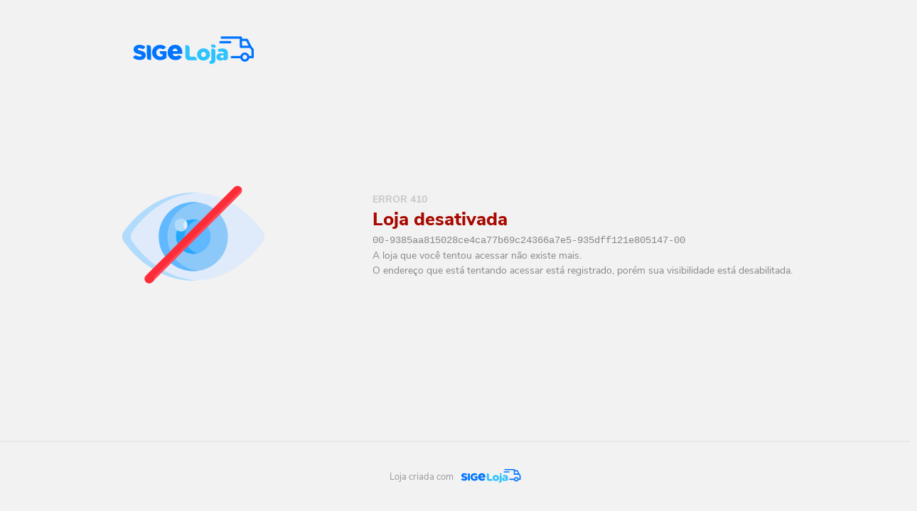

--- FILE ---
content_type: text/html; charset=utf-8
request_url: https://megalimpoinhamunslimpeza.sigeloja.com.br/Error/410
body_size: 2182
content:
<!DOCTYPE html>
<html>
<head>
  <meta charset="utf-8" />
  <meta name="viewport" content="width=device-width, initial-scale=1.0" />
    <title>SIGE Loja</title>

  

    <link type="text/css; charset=utf-8" rel="stylesheet" href="https://stackpath.bootstrapcdn.com/bootstrap/4.5.2/css/bootstrap.min.css" integrity="sha384-JcKb8q3iqJ61gNV9KGb8thSsNjpSL0n8PARn9HuZOnIxN0hoP+VmmDGMN5t9UJ0Z" crossorigin="anonymous" />
<meta name="x-stylesheet-fallback-test" content="" class="sr-only" /><script>!function(a,b,c,d){var e,f=document,g=f.getElementsByTagName("SCRIPT"),h=g[g.length-1].previousElementSibling,i=f.defaultView&&f.defaultView.getComputedStyle?f.defaultView.getComputedStyle(h):h.currentStyle;if(i&&i[a]!==b)for(e=0;e<c.length;e++)f.write('<link href="'+c[e]+'" '+d+"/>")}("position","absolute",["/lib/bootstrap/dist/css/bootstrap.min.css"], "type=\u0022text/css; charset=utf-8\u0022 rel=\u0022stylesheet\u0022 integrity=\u0022sha384-JcKb8q3iqJ61gNV9KGb8thSsNjpSL0n8PARn9HuZOnIxN0hoP\u002BVmmDGMN5t9UJ0Z\u0022 crossorigin=\u0022anonymous\u0022 ");</script>
    <link type="text/css; charset=utf-8" rel="stylesheet" href="https://cdnjs.cloudflare.com/ajax/libs/fancybox/3.5.7/jquery.fancybox.min.css" crossorigin="anonymous" />
<meta name="x-stylesheet-fallback-test" content="" class="fancybox-active" /><script>!function(a,b,c,d){var e,f=document,g=f.getElementsByTagName("SCRIPT"),h=g[g.length-1].previousElementSibling,i=f.defaultView&&f.defaultView.getComputedStyle?f.defaultView.getComputedStyle(h):h.currentStyle;if(i&&i[a]!==b)for(e=0;e<c.length;e++)f.write('<link href="'+c[e]+'" '+d+"/>")}("height","auto",["/lib/fancyapps/fancybox/dist/jquery.fancybox.min.css"], "type=\u0022text/css; charset=utf-8\u0022 rel=\u0022stylesheet\u0022 crossorigin=\u0022anonymous\u0022 ");</script>
    <link type="text/css; charset=utf-8" rel="stylesheet" href="https://cdnjs.cloudflare.com/ajax/libs/slick-carousel/1.8.1/slick.min.css" crossorigin="anonymous" />
<meta name="x-stylesheet-fallback-test" content="" class="slick-slider" /><script>!function(a,b,c,d){var e,f=document,g=f.getElementsByTagName("SCRIPT"),h=g[g.length-1].previousElementSibling,i=f.defaultView&&f.defaultView.getComputedStyle?f.defaultView.getComputedStyle(h):h.currentStyle;if(i&&i[a]!==b)for(e=0;e<c.length;e++)f.write('<link href="'+c[e]+'" '+d+"/>")}("position","relative",["/lib/slick-carousel/slick/slick.css"], "type=\u0022text/css; charset=utf-8\u0022 rel=\u0022stylesheet\u0022 crossorigin=\u0022anonymous\u0022 ");</script>
    <link type="text/css; charset=utf-8" rel="stylesheet" href="https://cdnjs.cloudflare.com/ajax/libs/slick-carousel/1.8.1/slick-theme.min.css" crossorigin="anonymous" />
<meta name="x-stylesheet-fallback-test" content="" class="slick-dots" /><script>!function(a,b,c,d){var e,f=document,g=f.getElementsByTagName("SCRIPT"),h=g[g.length-1].previousElementSibling,i=f.defaultView&&f.defaultView.getComputedStyle?f.defaultView.getComputedStyle(h):h.currentStyle;if(i&&i[a]!==b)for(e=0;e<c.length;e++)f.write('<link href="'+c[e]+'" '+d+"/>")}("font-size","0",["/lib/slick-carousel/slick/slick-theme.css"], "type=\u0022text/css; charset=utf-8\u0022 rel=\u0022stylesheet\u0022 crossorigin=\u0022anonymous\u0022 ");</script>
        <link type="text/css; charset=utf-8" rel="stylesheet" href="/css/shared/sige.loja.bundle.min.css?v=1-DTjgUjFw1m49VA-XEPHTa6nfezH6pKp_bIznCbIqc" />
    <link type="text/css; charset=utf-8" rel="stylesheet" href="/styles/CustomStyles" />


<link type="text/css; charset=utf-8" rel="stylesheet" href="/css/font-awesome-4.7.0/css/font-awesome.min.css">
  
	<link type="text/css; charset=utf-8" rel="stylesheet" href="/css/error/error.css?v=oZpciTGLbsa7_a3J3aH2w2N5FC_O0J_ublypmQv5iWc" />

  <script defer type="text/javascript">
    Object.defineProperty(window, '$environment', { value: 'Production', writable: false });
    console.debug(`%cEnvironment ${$environment}`, $environment == 'Production' ? 'background: red; color: white; font-size: 32px; font-weight: bold' : '');
    Object.defineProperty(window, '$baseUrl', { value: ':///', writable: false });
    Object.defineProperty(window, '$applicationStoreVersion', { value: '', writable: false });
</script>


    <script type="text/javascript" src="https://code.jquery.com/jquery-3.5.1.min.js" crossorigin="anonymous" integrity="sha256-9/aliU8dGd2tb6OSsuzixeV4y/faTqgFtohetphbbj0="></script>
<script>(window.jQuery||document.write("\u003Cscript type=\u0022text/javascript\u0022 src=\u0022/lib/jquery/dist/jquery.min.js\u0022 crossorigin=\u0022anonymous\u0022 integrity=\u0022sha256-9/aliU8dGd2tb6OSsuzixeV4y/faTqgFtohetphbbj0=\u0022\u003E\u003C/script\u003E"));</script>
    <script type="text/javascript" src="https://stackpath.bootstrapcdn.com/bootstrap/4.5.2/js/bootstrap.bundle.min.js" crossorigin="anonymous" integrity="sha384-LtrjvnR4Twt/qOuYxE721u19sVFLVSA4hf/rRt6PrZTmiPltdZcI7q7PXQBYTKyf"></script>
<script>(window.jQuery?.fn?.modal||document.write("\u003Cscript type=\u0022text/javascript\u0022 src=\u0022/lib/bootstrap/dist/js/bootstrap.bundle.min.js\u0022 crossorigin=\u0022anonymous\u0022 integrity=\u0022sha384-LtrjvnR4Twt/qOuYxE721u19sVFLVSA4hf/rRt6PrZTmiPltdZcI7q7PXQBYTKyf\u0022\u003E\u003C/script\u003E"));</script>
    <script type="text/javascript" src="https://kit.fontawesome.com/02d70372b7.js" crossorigin="anonymous"></script>
    <script type="text/javascript" src="https://cdnjs.cloudflare.com/ajax/libs/moment.js/2.29.0/moment.min.js" crossorigin="anonymous"></script>
<script>(window.moment||document.write("\u003Cscript type=\u0022text/javascript\u0022 src=\u0022/lib/moment.js/moment.min.js\u0022 crossorigin=\u0022anonymous\u0022\u003E\u003C/script\u003E"));</script>
    <script type="text/javascript" src="https://cdnjs.cloudflare.com/ajax/libs/moment.js/2.29.0/locale/pt-br.min.js" crossorigin="anonymous"></script>
<script>(window.moment?.locales().includes('pt-br')||document.write("\u003Cscript type=\u0022text/javascript\u0022 src=\u0022/lib/moment.js/locale/pt-br.min.js\u0022 crossorigin=\u0022anonymous\u0022\u003E\u003C/script\u003E"));</script>
    <script type="text/javascript" src="https://cdnjs.cloudflare.com/ajax/libs/fancybox/3.5.7/jquery.fancybox.min.js" crossorigin="anonymous"></script>
<script>(window.jQuery.fn.fancybox||document.write("\u003Cscript type=\u0022text/javascript\u0022 src=\u0022/lib/fancyapps/fancybox/dist/jquery.fancybox.min.js\u0022 crossorigin=\u0022anonymous\u0022\u003E\u003C/script\u003E"));</script>
    <script type="text/javascript" src="https://cdnjs.cloudflare.com/ajax/libs/slick-carousel/1.8.1/slick.min.js" crossorigin="anonymous"></script>
<script>(window.jQuery.fn.slick||document.write("\u003Cscript type=\u0022text/javascript\u0022 src=\u0022/lib/slick-carousel/slick/slick.min.js\u0022 crossorigin=\u0022anonymous\u0022\u003E\u003C/script\u003E"));</script>
    <script defer type="text/javascript" src="/lib/microsoft/signalr/dist/browser/signalr.min.js"></script>
        <script defer type="text/javascript" src="/js/shared/sige.loja.bundle.min.js?v=WNrZrAmKW_b3sRDbiTOB0rdeHvPMq0cZDao5wnnBguU"></script>
    <script defer>'serviceWorker' in ((navigator && navigator.serviceWorker && navigator.serviceWorker.register(`${$baseUrl}service.worker.js`)) || {})</script>


  
</head>
<body class="sige-loja backgroundImage" data-logged-in="false">
  <div class="page-container">
    <main role="main">
      <div class="error-container">
	<div>
			<a href="https://www.sigeloja.com.br/" target="_blank" class="logo"></a>
	</div>
	<div></div>
	<div>
		<object class="icon" type="image/svg+xml" data="/assets/images/gone.svg"></object>
	</div>
	<div>
		<p class="error-code">ERROR 410</p>
		<h1 class="title">Loja desativada</h1>
			<p class="request-id"><code>00-9385aa815028ce4ca77b69c24366a7e5-935dff121e805147-00</code></p>
		<div class="description">
			<p>A loja que você tentou acessar não existe mais.</p>
			<p>O endereço que está tentando acessar está registrado, porém sua visibilidade está desabilitada.</p>
		</div>
	</div>
</div>
    </main>
    <div class="toast-container"></div>
    <footer class="simple">
        <p>Loja criada com </p>
        <a href="https://www.sigeloja.com.br/" target="_blank" class="logo"></a>
    </footer>
  </div>
  
</body>
</html>

--- FILE ---
content_type: text/html; charset=utf-8
request_url: https://megalimpoinhamunslimpeza.sigeloja.com.br/styles/CustomStyles
body_size: 2183
content:
<!DOCTYPE html>
<html>
<head>
  <meta charset="utf-8" />
  <meta name="viewport" content="width=device-width, initial-scale=1.0" />
    <title>SIGE Loja</title>

  

    <link type="text/css; charset=utf-8" rel="stylesheet" href="https://stackpath.bootstrapcdn.com/bootstrap/4.5.2/css/bootstrap.min.css" integrity="sha384-JcKb8q3iqJ61gNV9KGb8thSsNjpSL0n8PARn9HuZOnIxN0hoP+VmmDGMN5t9UJ0Z" crossorigin="anonymous" />
<meta name="x-stylesheet-fallback-test" content="" class="sr-only" /><script>!function(a,b,c,d){var e,f=document,g=f.getElementsByTagName("SCRIPT"),h=g[g.length-1].previousElementSibling,i=f.defaultView&&f.defaultView.getComputedStyle?f.defaultView.getComputedStyle(h):h.currentStyle;if(i&&i[a]!==b)for(e=0;e<c.length;e++)f.write('<link href="'+c[e]+'" '+d+"/>")}("position","absolute",["/lib/bootstrap/dist/css/bootstrap.min.css"], "type=\u0022text/css; charset=utf-8\u0022 rel=\u0022stylesheet\u0022 integrity=\u0022sha384-JcKb8q3iqJ61gNV9KGb8thSsNjpSL0n8PARn9HuZOnIxN0hoP\u002BVmmDGMN5t9UJ0Z\u0022 crossorigin=\u0022anonymous\u0022 ");</script>
    <link type="text/css; charset=utf-8" rel="stylesheet" href="https://cdnjs.cloudflare.com/ajax/libs/fancybox/3.5.7/jquery.fancybox.min.css" crossorigin="anonymous" />
<meta name="x-stylesheet-fallback-test" content="" class="fancybox-active" /><script>!function(a,b,c,d){var e,f=document,g=f.getElementsByTagName("SCRIPT"),h=g[g.length-1].previousElementSibling,i=f.defaultView&&f.defaultView.getComputedStyle?f.defaultView.getComputedStyle(h):h.currentStyle;if(i&&i[a]!==b)for(e=0;e<c.length;e++)f.write('<link href="'+c[e]+'" '+d+"/>")}("height","auto",["/lib/fancyapps/fancybox/dist/jquery.fancybox.min.css"], "type=\u0022text/css; charset=utf-8\u0022 rel=\u0022stylesheet\u0022 crossorigin=\u0022anonymous\u0022 ");</script>
    <link type="text/css; charset=utf-8" rel="stylesheet" href="https://cdnjs.cloudflare.com/ajax/libs/slick-carousel/1.8.1/slick.min.css" crossorigin="anonymous" />
<meta name="x-stylesheet-fallback-test" content="" class="slick-slider" /><script>!function(a,b,c,d){var e,f=document,g=f.getElementsByTagName("SCRIPT"),h=g[g.length-1].previousElementSibling,i=f.defaultView&&f.defaultView.getComputedStyle?f.defaultView.getComputedStyle(h):h.currentStyle;if(i&&i[a]!==b)for(e=0;e<c.length;e++)f.write('<link href="'+c[e]+'" '+d+"/>")}("position","relative",["/lib/slick-carousel/slick/slick.css"], "type=\u0022text/css; charset=utf-8\u0022 rel=\u0022stylesheet\u0022 crossorigin=\u0022anonymous\u0022 ");</script>
    <link type="text/css; charset=utf-8" rel="stylesheet" href="https://cdnjs.cloudflare.com/ajax/libs/slick-carousel/1.8.1/slick-theme.min.css" crossorigin="anonymous" />
<meta name="x-stylesheet-fallback-test" content="" class="slick-dots" /><script>!function(a,b,c,d){var e,f=document,g=f.getElementsByTagName("SCRIPT"),h=g[g.length-1].previousElementSibling,i=f.defaultView&&f.defaultView.getComputedStyle?f.defaultView.getComputedStyle(h):h.currentStyle;if(i&&i[a]!==b)for(e=0;e<c.length;e++)f.write('<link href="'+c[e]+'" '+d+"/>")}("font-size","0",["/lib/slick-carousel/slick/slick-theme.css"], "type=\u0022text/css; charset=utf-8\u0022 rel=\u0022stylesheet\u0022 crossorigin=\u0022anonymous\u0022 ");</script>
        <link type="text/css; charset=utf-8" rel="stylesheet" href="/css/shared/sige.loja.bundle.min.css?v=1-DTjgUjFw1m49VA-XEPHTa6nfezH6pKp_bIznCbIqc" />
    <link type="text/css; charset=utf-8" rel="stylesheet" href="/styles/CustomStyles" />


<link type="text/css; charset=utf-8" rel="stylesheet" href="/css/font-awesome-4.7.0/css/font-awesome.min.css">
  
	<link type="text/css; charset=utf-8" rel="stylesheet" href="/css/error/error.css?v=oZpciTGLbsa7_a3J3aH2w2N5FC_O0J_ublypmQv5iWc" />

  <script defer type="text/javascript">
    Object.defineProperty(window, '$environment', { value: 'Production', writable: false });
    console.debug(`%cEnvironment ${$environment}`, $environment == 'Production' ? 'background: red; color: white; font-size: 32px; font-weight: bold' : '');
    Object.defineProperty(window, '$baseUrl', { value: ':///', writable: false });
    Object.defineProperty(window, '$applicationStoreVersion', { value: '', writable: false });
</script>


    <script type="text/javascript" src="https://code.jquery.com/jquery-3.5.1.min.js" crossorigin="anonymous" integrity="sha256-9/aliU8dGd2tb6OSsuzixeV4y/faTqgFtohetphbbj0="></script>
<script>(window.jQuery||document.write("\u003Cscript type=\u0022text/javascript\u0022 src=\u0022/lib/jquery/dist/jquery.min.js\u0022 crossorigin=\u0022anonymous\u0022 integrity=\u0022sha256-9/aliU8dGd2tb6OSsuzixeV4y/faTqgFtohetphbbj0=\u0022\u003E\u003C/script\u003E"));</script>
    <script type="text/javascript" src="https://stackpath.bootstrapcdn.com/bootstrap/4.5.2/js/bootstrap.bundle.min.js" crossorigin="anonymous" integrity="sha384-LtrjvnR4Twt/qOuYxE721u19sVFLVSA4hf/rRt6PrZTmiPltdZcI7q7PXQBYTKyf"></script>
<script>(window.jQuery?.fn?.modal||document.write("\u003Cscript type=\u0022text/javascript\u0022 src=\u0022/lib/bootstrap/dist/js/bootstrap.bundle.min.js\u0022 crossorigin=\u0022anonymous\u0022 integrity=\u0022sha384-LtrjvnR4Twt/qOuYxE721u19sVFLVSA4hf/rRt6PrZTmiPltdZcI7q7PXQBYTKyf\u0022\u003E\u003C/script\u003E"));</script>
    <script type="text/javascript" src="https://kit.fontawesome.com/02d70372b7.js" crossorigin="anonymous"></script>
    <script type="text/javascript" src="https://cdnjs.cloudflare.com/ajax/libs/moment.js/2.29.0/moment.min.js" crossorigin="anonymous"></script>
<script>(window.moment||document.write("\u003Cscript type=\u0022text/javascript\u0022 src=\u0022/lib/moment.js/moment.min.js\u0022 crossorigin=\u0022anonymous\u0022\u003E\u003C/script\u003E"));</script>
    <script type="text/javascript" src="https://cdnjs.cloudflare.com/ajax/libs/moment.js/2.29.0/locale/pt-br.min.js" crossorigin="anonymous"></script>
<script>(window.moment?.locales().includes('pt-br')||document.write("\u003Cscript type=\u0022text/javascript\u0022 src=\u0022/lib/moment.js/locale/pt-br.min.js\u0022 crossorigin=\u0022anonymous\u0022\u003E\u003C/script\u003E"));</script>
    <script type="text/javascript" src="https://cdnjs.cloudflare.com/ajax/libs/fancybox/3.5.7/jquery.fancybox.min.js" crossorigin="anonymous"></script>
<script>(window.jQuery.fn.fancybox||document.write("\u003Cscript type=\u0022text/javascript\u0022 src=\u0022/lib/fancyapps/fancybox/dist/jquery.fancybox.min.js\u0022 crossorigin=\u0022anonymous\u0022\u003E\u003C/script\u003E"));</script>
    <script type="text/javascript" src="https://cdnjs.cloudflare.com/ajax/libs/slick-carousel/1.8.1/slick.min.js" crossorigin="anonymous"></script>
<script>(window.jQuery.fn.slick||document.write("\u003Cscript type=\u0022text/javascript\u0022 src=\u0022/lib/slick-carousel/slick/slick.min.js\u0022 crossorigin=\u0022anonymous\u0022\u003E\u003C/script\u003E"));</script>
    <script defer type="text/javascript" src="/lib/microsoft/signalr/dist/browser/signalr.min.js"></script>
        <script defer type="text/javascript" src="/js/shared/sige.loja.bundle.min.js?v=WNrZrAmKW_b3sRDbiTOB0rdeHvPMq0cZDao5wnnBguU"></script>
    <script defer>'serviceWorker' in ((navigator && navigator.serviceWorker && navigator.serviceWorker.register(`${$baseUrl}service.worker.js`)) || {})</script>


  
</head>
<body class="sige-loja backgroundImage" data-logged-in="false">
  <div class="page-container">
    <main role="main">
      <div class="error-container">
	<div>
			<a href="https://www.sigeloja.com.br/" target="_blank" class="logo"></a>
	</div>
	<div></div>
	<div>
		<object class="icon" type="image/svg+xml" data="/assets/images/gone.svg"></object>
	</div>
	<div>
		<p class="error-code">ERROR 410</p>
		<h1 class="title">Loja desativada</h1>
			<p class="request-id"><code>00-a6e55e2df66744479a57a919f6143275-1607779da7155f4b-00</code></p>
		<div class="description">
			<p>A loja que você tentou acessar não existe mais.</p>
			<p>O endereço que está tentando acessar está registrado, porém sua visibilidade está desabilitada.</p>
		</div>
	</div>
</div>
    </main>
    <div class="toast-container"></div>
    <footer class="simple">
        <p>Loja criada com </p>
        <a href="https://www.sigeloja.com.br/" target="_blank" class="logo"></a>
    </footer>
  </div>
  
</body>
</html>

--- FILE ---
content_type: text/css
request_url: https://megalimpoinhamunslimpeza.sigeloja.com.br/css/shared/sige.loja.bundle.min.css?v=1-DTjgUjFw1m49VA-XEPHTa6nfezH6pKp_bIznCbIqc
body_size: 10730
content:
:root{--theme-main-color:#911414;--theme-main-color-brighter-1:#941717;--theme-main-color-brighter-2:#a12424;--theme-main-color-brighter-3:#a72a2a;--theme-main-color-darker-1:#6b1616;--theme-main-color-darker-2:#460e0e;--theme-main-color-darker-3:#2d0606;--theme-main-color-opacity-1:#91141403;--theme-main-color-opacity-2:#9114147F;--theme-main-color-opacity-3:#911414C8;--theme-main-font-color:#fff;--theme-main-font-color-darker-1:#ccc;--theme-main-font-color-brighter-1:#fff;--theme-secondary-color:#911414;--theme-secondary-color-brighter-1:#941717;--theme-secondary-color-brighter-2:#a12424;--theme-secondary-color-brighter-3:#a72a2a;--theme-secondary-font-color:#fff;--theme-secondary-font-color-darker-1:#ccc;--theme-secondary-font-color-brighter-1:#fff;--theme-tertiary-color:#911414;--theme-page-cotainer-width:1425px;--verde:#1cb500;--vermelho:#de6c6b;--background-size:cover;--blue:#007bff;--indigo:#6610f2;--purple:#6f42c1;--pink:#e83e8c;--red:#dc3545;--orange:#fd7e14;--yellow:#ffc107;--green:#28a745;--teal:#20c997;--cyan:#17a2b8;--white:#fff;--gray:#6c757d;--gray-dark:#343a40;--primary:#007bff;--secondary:#6c757d;--success:#19a400;--info:#6195b3;--warning:#d08e00;--danger:#c94444;--light:#f8f9fa;--dark:#343a40;--breakpoint-xs:0;--breakpoint-sm:576px;--breakpoint-md:768px;--breakpoint-lg:992px;--breakpoint-xl:1200px;--font-family-sans-serif:"Nunito Sans",sans-serif,-apple-system,BlinkMacSystemFont,"Segoe UI",Roboto,"Helvetica Neue",Arial,"Noto Sans","Apple Color Emoji","Segoe UI Emoji","Segoe UI Symbol","Noto Color Emoji";--font-family-monospace:SFMono-Regular,Menlo,Monaco,Consolas,"Liberation Mono","Courier New",monospace;--font-family-montserrat:"Montserrat",sans-serif,-apple-system,BlinkMacSystemFont,"Segoe UI",Roboto,"Helvetica Neue",Arial,"Noto Sans","Apple Color Emoji","Segoe UI Emoji","Segoe UI Symbol","Noto Color Emoji";--font-family-ubuntu:"Ubuntu",sans-serif,-apple-system,BlinkMacSystemFont,"Segoe UI",Roboto,"Helvetica Neue",Arial,"Noto Sans","Apple Color Emoji","Segoe UI Emoji","Segoe UI Symbol","Noto Color Emoji"}.p0{padding:0}.p5{padding:5px}.p10{padding:10px}.p15{padding:15px}.p20{padding:20px}.p25{padding:25px}.p30{padding:30px}.p35{padding:35px}.pl0{padding-left:0}.pl5{padding-left:5px}.pl10{padding-left:10px}.pl15{padding-left:15px}.pl20{padding-left:20px}.pl25{padding-left:25px}.pl30{padding-left:30px}.pl35{padding-left:35px}.pr0{padding-right:0}.pr5{padding-right:5px}.pr10{padding-right:10px}.pr15{padding-right:15px}.pr20{padding-right:20px}.pr25{padding-right:25px}.pr30{padding-right:30px}.pr35{padding-right:35px}.pt0{padding-top:0}.pt5{padding-top:5px}.pt10{padding-top:10px}.pt15{padding-top:15px}.pt20{padding-top:20px}.pt25{padding-top:25px}.pt30{padding-top:30px}.pt35{padding-top:35px}.pb0{padding-bottom:0}.pb5{padding-bottom:5px}.pb10{padding-bottom:10px}.pb15{padding-bottom:15px}.pb20{padding-bottom:20px}.pb25{padding-bottom:25px}.pb30{padding-bottom:30px}.pb35{padding-bottom:35px}.m0{margin:0}.m5{margin:5px}.m10{margin:10px}.m15{margin:15px}.m20{margin:20px}.m25{margin:25px}.m30{margin:30px}.m35{margin:35px}.ml0{margin-left:0}.ml5{margin-left:5px}.ml10{margin-left:10px}.ml15{margin-left:15px}.ml20{margin-left:20px}.ml25{margin-left:25px}.ml30{margin-left:30px}.ml35{margin-left:35px}.mr0{margin-right:0}.mr5{margin-right:5px}.mr10{margin-right:10px}.mr15{margin-right:15px}.mr20{margin-right:20px}.mr25{margin-right:25px}.mr30{margin-right:30px}.mr35{margin-right:35px}.mt0{margin-top:0}.mt5{margin-top:5px}.mt10{margin-top:10px}.mt15{margin-top:15px}.mt20{margin-top:20px}.mt25{margin-top:25px}.mt30{margin-top:30px}.mt35{margin-top:35px}.mb0{margin-bottom:0}.mb5{margin-bottom:5px}.mb10{margin-bottom:10px}.mb15{margin-bottom:15px}.mb20{margin-bottom:20px}.mb25{margin-bottom:25px}.mb30{margin-bottom:30px}.mb35{margin-bottom:35px}.flex-grow-2{flex-grow:2}.flex-grow-3{flex-grow:3}.flex-grow-4{flex-grow:4}.flex-grow-5{flex-grow:5}.flex-grow-6{flex-grow:6}.cursor-pointer{cursor:pointer!important}@media (min-width:576px){.modal-xxl{max-width:100vw}}@media (min-width:992px){.modal-xxl{max-width:900px}}@media (min-width:1300px){.modal-xxl{max-width:1200px}}.toast-container{position:fixed;top:0;right:0;padding:20px;z-index:1100;pointer-events:none}.toast{pointer-events:auto}.toast.success{background-color:var(--success);color:#fff}.toast.info{background-color:var(--info);color:#fff}.toast.warning{background-color:var(--warning);color:#fff}.toast.danger{background-color:var(--danger);color:#fff}.toast .toast-header{font-size:16px}.toast .toast-header i:first-child{margin-right:10px}.toast .toast-header small{font-size:11px}.toast.success .toast-header,.toast.success .toast-header i{color:var(--success)}.toast.info .toast-header,.toast.info .toast-header i{color:var(--info)}.toast.warning .toast-header,.toast.warning .toast-header i{color:var(--warning)}.toast.danger .toast-header,.toast.danger .toast-header i{color:var(--danger)}.toast .toast-body{overflow-wrap:break-word;white-space:pre-line;font-size:14px}.toast .toast-body:empty{display:none}.sige-loja .btn-start-talk,.sige-loja .btn-whatsapp{width:auto;height:65px;border-radius:90px;margin:20px;display:flex;align-items:center;justify-content:center;padding:0 20px;cursor:pointer;position:relative;border:0}.sige-loja .btn-start-talk i,.sige-loja .btn-whatsapp i{height:1em;width:1em;text-align:center}.sige-loja .btn-whatsapp,.sige-loja .btn-whatsapp::before{background:var(--verde)}.sige-loja .btn-start-talk,.sige-loja .btn-start-talk::before{background:var(--primary)}.sige-loja .btn-start-talk::before,.sige-loja .btn-whatsapp::before{position:absolute;content:'';left:0;right:0;top:0;bottom:0;border-radius:300px;animation-name:whatsapp;animation-duration:1s;animation-iteration-count:infinite;opacity:1;transform-origin:center}@keyframes whatsapp{0%{opacity:1;transform:scale(1)}100%{opacity:0;transform:scale(1.2)}}.sige-loja .btn-start-talk>div,.sige-loja .btn-whatsapp>div{display:contents}.sige-loja .btn-start-talk>div>i,.sige-loja .btn-whatsapp>div>i{font-size:24px;color:#fff;position:relative}.sige-loja .btn-start-talk>div>p,.sige-loja .btn-whatsapp>div>p{position:relative;font-size:14px;color:#fff;float:right;margin-left:10px}.sige-loja .chat-container{position:fixed;left:0;top:0;height:100vh;width:100vw;pointer-events:none;display:flex;justify-content:flex-end;z-index:3}.sige-loja .chat-container>*{height:100%;display:flex;align-items:flex-end}.sige-loja .chat-container>*>*{pointer-events:all}.sige-loja .chat{width:300px;height:420px;min-width:300px;min-height:420px;background-color:#c2c2c2;border-radius:5px 5px 0 0;margin:0 10px;overflow:hidden;display:flex;flex-direction:column;justify-content:space-between;transition:width ease 1s,height ease 1s,min-width ease 1s,min-height ease 1s,top ease 1s;box-shadow:0 0 4px #333;z-index:1}.sige-loja .chat.expanded{width:40vw;height:80vh}.sige-loja .chat.minimized{height:39px;width:300px;min-height:39px}.sige-loja .chat.closed{height:0;min-height:0}.sige-loja .chat.expanded [name=btn-expand],.sige-loja .chat:not(.expanded) [name=btn-shrink]{display:none}.sige-loja .chat.minimized [name=btn-expand],.sige-loja .chat.minimized [name=btn-shrink]{display:none}.sige-loja .chat.minimized [name=btn-minimize-toggle]{transform:rotate(180deg)}.sige-loja .chat.notify .header{animation-name:notify;animation-duration:1.5s;animation-iteration-count:infinite}@keyframes notify{0%{background-color:var(--chat-main-color);color:var(--chat-contrast-color)}50%{background-color:var(--chat-contrast-color);color:var(--chat-main-color)}100%{background-color:var(--chat-main-color);color:var(--chat-contrast-color)}}.sige-loja .chat .header{flex:0 0 40px;background:var(--chat-main-color);color:var(--chat-contrast-color);display:flex;justify-content:space-between;align-items:center;padding:5px 10px;border-bottom:1px #e8e8e8 solid}.sige-loja .chat .header i{font-size:16px}.sige-loja .chat .header button{color:inherit;background-color:transparent;border:none;margin:0 2.5px}.sige-loja .chat .header .info{font-size:13px;line-height:13px;margin:0 10px;max-height:100%;flex:1 1 auto;overflow:hidden}.sige-loja .chat .header .info small{font-size:11px}.sige-loja .chat .header .controls{white-space:nowrap}.sige-loja .chat .messages{flex:1 1 auto;padding:0;overflow:hidden;background-color:#fff;position:relative}.sige-loja .chat .messages::before{font-weight:900;font-family:"Font Awesome 5 Free";animation:fa-spin 1s steps(8) infinite;display:inline-block;font-style:normal;font-variant:normal;text-rendering:auto;line-height:1;font-size:42px;color:var(--chat-main-color);content:"\f110";margin-top:calc(50% - 21px);margin-left:calc(50% - 21px);position:absolute;z-index:0}.sige-loja .chat .messages>embed{height:100%;width:100%;border:0;position:absolute;z-index:1}.sige-loja .chat .messages>embed.hidden{opacity:0;pointer-events:none}.sige-loja .chat .messages>.identification{height:100%;width:100%;background:#fff;z-index:1;position:absolute;padding:0 20px;color:#333}.sige-loja .chat .messages>.identification>label{font-size:14px;font-weight:700;margin-top:10px;display:block}.sige-loja .chat .messages>.identification>label>input{border:1px solid var(--chat-main-color);width:100%;border-radius:5px;padding:3px 5px}.sige-loja .chat .messages>.identification button{font-size:14px;padding:5px 10px;border-color:var(--chat-main-color);border-radius:20px;background:#fff;border-style:solid;color:var(--chat-main-color);width:100%;margin-top:20px}.sige-loja .chat .input{display:flex}.sige-loja .chat .input textarea{border:0;border-top:2px solid #e8e8e8;flex:1 1 auto;padding:5px 10px;font-size:12px;max-height:72px;height:32px}@media only screen and (max-width:700px){.sige-loja .chat{width:100vw;height:100vh;min-width:100vw;min-height:100vh;position:fixed;left:0;top:0;margin:0}.sige-loja .chat .header .btn-expand,.sige-loja .chat .header .btn-shirink{display:none}.sige-loja .chat.minimized{height:54px;top:calc(100vh - 54px)}.sige-loja .chat.closed{top:100vh}.sige-loja .chat .header{flex-basis:55px}.sige-loja .chat .header i{font-size:20px}.sige-loja .chat .header .info{font-size:17px;line-height:17px}.sige-loja .chat .header .info small{font-size:15px}.sige-loja .chat .header .btn-expand{display:none}.sige-loja .chat .input textarea{font-size:16px}}.sige-loja input::-webkit-inner-spin-button,.sige-loja input::-webkit-outer-spin-button{-webkit-appearance:none;margin:0}.sige-loja input[type=number]{-moz-appearance:textfield}.sige-loja .btVoltar{position:absolute;align-self:flex-start}.sige-loja .photo{background-size:contain;background-repeat:no-repeat;background-position:center}.sige-loja .ebit-banner-container{bottom:0;position:fixed}.sige-loja .slick-arrow,.sige-loja a[href],.sige-loja button{cursor:pointer}.sige-loja .btPadrao *+i,.sige-loja .btPadrao i+*{margin-left:10px}.sige-loja .card-brand-flag{width:60px;height:40px;object-fit:cover;margin-top:25px}.sige-loja .title{width:100%;display:flex;padding:40px 40px 20px 40px;background:#fff;border-bottom:1px solid #e5e5e5}.sige-loja .title .icone{font-size:30px;color:var(--theme-main-color);margin-right:15px;flex-shrink:0}.sige-loja .title .text{width:calc(100% - 40px);margin-right:50px}.sige-loja .title .text h4{color:#333;font-size:25px;display:flex;align-items:center}.sige-loja .title .text p{font-size:14px;color:#666;margin-top:10px}.sige-loja .alert.modal .modal-body{font-size:16px}@media only screen and (max-width:700px){.sige-loja .title{padding:12vw 6vw 4vw 6vw}.sige-loja .title .text{width:calc(100% - 90px)}.sige-loja .title .text h4{font-size:20px}.sige-loja .title .text p{margin-top:0}}.sige-loja .loading-animated-icon svg circle:first-child{stroke:var(--theme-main-color-darker-3)}.sige-loja .loading-animated-icon svg circle:last-child{stroke:var(--theme-main-color-brighter-3)}.sige-loja .account .modal-dialog{max-width:600px}.sige-loja .account{min-width:370px;border-radius:20px;overflow:hidden}.sige-loja .account:not(.modal){width:auto}.sige-loja .account .iconeGrande{font-size:45px;color:var(--theme-main-color);margin-bottom:20px}.sige-loja .account h4{font-size:25px;color:#333;text-align:center;font-weight:800;margin-bottom:5px}.sige-loja .account .textTitle{font-size:15px;width:400px;color:#666;text-align:center;margin-bottom:25px}.sige-loja .account .btsAcesso{display:flex;justify-content:center}.sige-loja .account .btsAcesso a:last-child{margin-left:10px}.sige-loja .account .bgCampoTextPadrao{width:350px}.sige-loja .account .bgCampoTextPadrao>label:first-child{text-align:center}.sige-loja .account .bgCampoTextPadrao .textBoxPadrao{text-align:center}.sige-loja .account .linkEsqueci{font-size:15px;font-weight:800;color:#666;display:flex;margin-bottom:20px;align-items:center;width:100%}.sige-loja .account .linkEsqueci i{color:var(--theme-main-color);margin-right:5px}.sige-loja .account .linkEsqueci:hover{color:var(--theme-main-color)}.sige-loja .account .btTema{width:350px}.sige-loja .account .bgAcesso{display:flex;flex-direction:column;align-items:center;padding:45px;background:#fff}.sige-loja .account .bgLogin,.sige-loja .account .bgTwoFactorAuth{display:flex;flex-direction:column;align-items:center;padding:45px;background:#fff}.sige-loja .account .bgSenha{display:flex;flex-direction:column;align-items:center;padding:45px;background:#fff}.sige-loja .account .bgVerifica{display:flex;flex-direction:column;align-items:center;padding:45px;background:#fff}.sige-loja .account .bgCadastro{width:600px;display:none;flex-direction:column;align-items:center;padding:45px;background:#fff;justify-content:flex-start}.sige-loja .account .bgCadastro .mensagem{width:100%;border-radius:10px;background:var(--verde);color:var(--theme-main-font-color);font-size:15px;padding:15px;text-align:center;margin-bottom:10px;white-space:pre-wrap;text-align:center;display:none}.sige-loja .account .bgCadastro form{display:flex;justify-content:space-between;flex-wrap:wrap}.sige-loja .account .bgCadastro form .bgCampoTextPadrao{width:calc(50% - 15px)}.sige-loja .account .bgCadastro form .bgCampoTextPadrao label{text-align:left}.sige-loja .account .bgCadastro form .bgCampoTextPadrao textarea{border:2px solid #e5e5e5;border-radius:5px;width:100%;min-height:45px;font-size:1.5em}.sige-loja .account .bgCadastro form .bgCampoTextPadrao select{width:100%;background-color:inherit;height:45px;border:2px solid #e5e5e5;border-radius:5px;font-size:1.5em}.sige-loja .account .bgCadastro form .bgCampoTextPadrao .textBoxPadrao{text-align:left}.sige-loja .account .bgCadastro form .btTema{width:100%}@media only screen and (max-width:700px){.sige-loja .account{min-width:unset}.sige-loja .account .iconeGrande{font-size:40px}.sige-loja .account h4{font-size:21px}.sige-loja .account .textTitle{width:100%;padding:0 10vw}.sige-loja .account .bgAcesso{padding:10vw 8vw}.sige-loja .account .btsAcesso{flex-direction:column;width:100%}.sige-loja .account .btsAcesso a{width:100%}.sige-loja .account .btsAcesso a:last-child{margin-left:0;margin-top:10px}.sige-loja .account .bgLogin,.sige-loja .account .bgTwoFactorAuth{padding:10vw 8vw}.sige-loja .account .bgCampoTextPadrao{width:100%}.sige-loja .account .bgCampoTextPadrao span{width:100%}.sige-loja .account .btTema{width:100%}.sige-loja .account .bgCadastro{width:100%;padding:10vw 8vw}.sige-loja .account .bgCadastro form .bgCampoTextPadrao{width:100%}.sige-loja .account .bgCadastroConcluido{height:100vh;justify-content:center}}.sige-loja .bgCompraConcluida{position:fixed;left:0;right:0;top:0;bottom:0;background:var(--verde);z-index:200;display:flex;flex-direction:column;align-items:center;justify-content:center;display:none}.sige-loja .bgCompraConcluida .footer{display:flex}.sige-loja .bgCompraConcluida button{margin-left:10px}.sige-loja .bgCompraConcluida .title{font-size:40px;color:#fff;margin-top:30px;font-weight:800;text-align:center;margin-bottom:20px;display:block;background:unset;border-bottom:unset;padding:unset}.sige-loja .bgCompraConcluida .text{color:#fff;font-size:16px;width:450px;text-align:center;margin-bottom:40px}@media only screen and (max-width:700px){.sige-loja .bgCompraConcluida .checkout-icon{transform-origin:center;transform:scale(.7)}.sige-loja .bgCompraConcluida .title{font-size:26px;margin-bottom:10px;margin-top:0}.sige-loja .bgCompraConcluida .text{width:100%;padding:0 10vw}}.sige-loja .loader{width:100%;margin:0 auto;border-radius:10px;border:4px solid transparent;position:relative;padding:1px}.sige-loja .loader:before{content:'';position:absolute;top:-4px;right:-4px;bottom:-4px;left:-4px}.sige-loja .loader .loader-bar{position:absolute;border-radius:10px;top:0;right:100%;bottom:0;left:0;background:var(--theme-main-color);width:0;animation:infinityLoadingBar 1s linear infinite}@keyframes infinityLoadingBar{0%{left:0;right:100%;width:0%}10%{left:0;right:75%;width:25%}90%{right:0;left:75%;width:25%}100%{left:100%;right:0;width:0%}}.sige-loja .modal{text-align:center}.sige-loja .modal::before{display:inline-block;vertical-align:middle;height:100vh;content:'';margin-right:-4px}.sige-loja .modal-dialog{vertical-align:middle;display:inline-block;text-align:initial;border-radius:20px;background:#f2f2f2;overflow:hidden;box-shadow:0 15px 30px 0 rgba(0,0,0,.32)}@font-face{font-family:"Nunito Sans";font-style:normal;font-weight:400;src:url(../../assets/fonts/Nunito_Sans/NunitoSans-Regular.woff2)}@font-face{font-family:"Nunito Sans";font-style:normal;font-weight:700;src:url(../../assets/fonts/Nunito_Sans/NunitoSans-ExtraBold.woff2)}:root{--chat-main-color:var(--theme-main-color);--chat-contrast-color:var(--theme-main-font-color)}.input-checkbox,input.text,input[type=button],input[type=submit],input[type=text],textarea{-webkit-appearance:none}*{background-position:0 0;box-sizing:border-box;margin:0;padding:0;outline:0;font-family:var(--font-family-sans-serif)}button::-moz-focus-inner{border:0}button:focus{outline:0}::placeholder{color:#999;opacity:1}:-ms-input-placeholder{color:#999}::-ms-input-placeholder{color:#999}html{font-size:62.5%;margin:0;padding:0}body{background-color:#f2f2f2;margin:0;overflow-x:hidden}a,blockquote,body,dd,div,dl,dt,fieldset,form,h1,h2,h3,h4,h5,h6,input,li,ol,p,pre,td,textarea,th,ul{padding:0;margin:0;text-decoration:none;list-style:none}select option:disabled{color:#e8e8e8}.inline{display:inline!important}a:hover{text-decoration:none;color:inherit}h5>a{color:inherit}.document-loaded a,.document-loaded button{-webkit-transition:.3s;-moz-transition:.3s;-o-transition:.3s;transition:.3s}.document-loaded svg{-webkit-transition:.3s;-moz-transition:.3s;-o-transition:.3s;transition:.3s}.page-container{width:var(--theme-page-cotainer-width);margin:0 auto;max-width:100%;position:relative}.page-container>main{min-height:calc(100vh - 100px);padding:0 10px}h1{line-height:100%;font-weight:800;color:#333;font-size:26px}h2{line-height:100%}h3{line-height:100%}h4{line-height:100%}h5{line-height:100%}.left{float:left}.right{float:right}.overflow{overflow:hidden}.sige-loja>.background-image{width:100vw;height:100vh;position:fixed;z-index:-1;left:0;top:0;filter:brightness(.9);background-position:center;background-repeat:no-repeat;background-size:cover}.btPadrao{height:45px;border:2px solid #e5e5e5;border-radius:5px;padding-left:20px;padding-right:20px;font-size:16px;color:#666;font-weight:800;text-align:center;display:flex;justify-content:center;align-items:center;transition:.3s;cursor:pointer;background:0 0}.btPadrao i{color:var(--theme-main-color);font-size:18px}.btPadrao.no-balance,.btPadrao:hover{background:#666;border-color:#666;color:var(--theme-main-font-color)}.btPadrao.no-balance:hover i,.btPadrao:hover i{color:var(--theme-main-font-color)}.btTema{color:var(--theme-main-font-color);background:var(--theme-main-color);border-color:var(--theme-main-color)}.btTema i{color:var(--theme-main-font-color)}.btTema:disabled{opacity:.3;cursor:default}.btTema:disabled:hover{background:var(--theme-main-color);border-color:var(--theme-main-color)}.btGrande{height:50px;padding-left:30px;padding-right:30px;font-size:20px;white-space:nowrap}.btBranco{border-color:#fff;background:#fff}.btBranco:hover{background:#666;border-color:#666;color:var(--theme-main-font-color)}.btBranco:hover i{color:var(--theme-main-font-color)}.headerUserInfos{background:#fff;padding:40px;position:relative;margin-bottom:20px;width:100%;border-radius:10px;margin-top:20px}.headerUserInfos .textTop{font-size:15px;color:#666;margin-bottom:30px;max-width:960px}.headerUserInfos form{display:flex;flex-wrap:wrap;justify-content:space-between}.headerUserInfos form .bgCampoTextPadrao{width:calc(50% - 15px)}.headerUserInfos .infosDetalhesCompra{margin:30px 0;display:flex;flex-wrap:wrap;justify-content:space-between}.headerUserInfos .infosDetalhesCompra .infoCompra{margin-right:20px}.headerUserInfos .infosDetalhesCompra .infoCompra span{font-size:13px;color:#333;font-weight:800}.headerUserInfos .infosDetalhesCompra .infoCompra p{font-size:16px;color:#666}.bgProdutos{padding-top:40px}.bgProdutos .bgTitle{align-items:center;display:flex;justify-content:space-between}.bgProdutos .bgTitle .titleCategory{color:#333;font-size:23px;font-weight:800}.bgProdutos .bgTitle .btPequeno{padding:0 15px;border-radius:90px;height:32px;color:var(--theme-main-font-color);font-size:14px;font-weight:800;background:#333;display:flex;align-items:center}.bgProdutos .bgTitle .btPequeno i{color:var(--theme-main-font-color);margin-right:10px}.bgProdutos .bgTitle .btPequeno span{margin-left:5px}.bgProdutos .bgTitle .btPequeno:hover{background:var(--theme-main-color)}.bgProdutos .listProdutos{width:100%;display:flex;flex-wrap:wrap;border-bottom:2px solid #e8e8e8;padding-top:20px;min-height:260px + 24px;width:calc(100% + 24px);margin:0 0 60px -12px}.bgProdutos .listProdutos .bgProduct{background:#fff;border-radius:10px;margin:20px 12px 20px 12px;padding:25px;display:flex;justify-content:space-between;align-items:center;transition:none;height:375px;width:260px;flex-wrap:nowrap;box-shadow:0 0 20px 0 rgba(0,0,0,.15);flex-direction:column;flex-grow:0;flex-shrink:0;position:relative}.bgProdutos .listProdutos .bgProduct .bgImage{width:100%;height:160px;background-position:center;background-repeat:no-repeat;background-size:contain;margin-bottom:20px;max-height:139px}.bgProdutos .listProdutos .bgProduct .bgImage .image{transition:all 1s;background-repeat:no-repeat;background-size:contain;background-position:center;height:100%;width:100%}.bgProdutos .listProdutos .bgProduct .cashback{background-color:var(--theme-main-color);width:100%;height:30px;color:#fff;font-size:15px;border-radius:10px;display:flex;flex-wrap:wrap;justify-content:center;align-items:center}.bgProdutos .listProdutos .bgProduct .contentProduct{width:100%;flex:1 1 auto;text-align:center;display:flex;align-items:center;flex-direction:column;justify-content:flex-start}.bgProdutos .listProdutos .bgProduct .contentProduct .product-name{font-size:13px;margin-bottom:5px;color:#333;transition:.3s;overflow:hidden;font-weight:700;min-height:fit-content;max-height:55px}.bgProdutos .listProdutos .bgProduct .contentProduct .minimum-price{font-size:12px;color:#666}.bgProdutos .listProdutos .bgProduct .contentProduct .priceBefore{color:#999;text-decoration:line-through;font-size:13px}.bgProdutos .listProdutos .bgProduct .contentProduct .priceBefore .tag{font-size:13px;text-decoration:unset;font-weight:800;color:var(--theme-main-font-color);padding:2px 6px;border-radius:10px;margin-left:5px;background:var(--theme-main-color);display:inline-block}.bgProdutos .listProdutos .bgProduct .contentProduct .price{font-weight:800;font-size:18px}.bgProdutos .listProdutos .bgProduct .contentProduct .price span{font-size:13px;color:#666;font-weight:400}.bgProdutos .listProdutos .bgProduct .contentProduct .parcel{font-size:13px;color:#666;font-weight:400}.bgProdutos .listProdutos .bgProduct .contentProduct .parcel b{color:#333}.bgProdutos .listProdutos .bgProduct:hover .contentProduct .product-name{color:var(--theme-main-color)}.bgProdutos .listProdutos:last-child{border-bottom:0;margin-bottom:0}.listProdutosPromo .bgProduct{min-width:450px!important;max-height:233px!important;display:flex!important;flex-direction:row!important;justify-content:center!important;align-items:center!important;flex-wrap:wrap!important;row-gap:7px!important}.listProdutosPromo .bgProduct .bgImage{width:40%!important;margin-bottom:0!important}.listProdutosPromo .bgProduct .contentProduct{width:60%!important}.textBoxPadrao{border:2px solid #e5e5e5;border-radius:5px;background:#fff;font-size:16px;color:#666;height:45px;padding:10px;width:100%}.bgCampoTextPadrao{margin-bottom:20px}.bgCampoTextPadrao>label:first-child,.bgCampoTextPadrao>span:first-child{font-size:14px;font-weight:800;color:#333;display:block;float:left}.bgCampoTextPadrao .linkTop{float:right;color:var(--theme-main-color);font-size:14px;text-decoration:underline}.btIconeRedondo{width:45px;height:45px;display:flex;align-items:center;justify-content:center;background:var(--theme-main-color);border-radius:90px;flex:0 0 auto;border:0}.btIconeRedondo i{color:var(--theme-main-font-color);font-size:19px}.btIconeRedondo:hover{background:#333}.btIconeRedondoBranco{background:var(--theme-main-color);border:2px solid var(--theme-main-color);opacity:.9}.btIconeRedondoBranco i{color:#fff;mix-blend-mode:difference}.btIconeRedondoBranco:hover{border-color:#333}.btIconeRedondoBranco:hover i{color:var(--theme-main-font-color)}.btIconeRedondo.has-text{font-size:16px;color:var(--theme-main-font-color);width:auto;padding:15px 25px}.btIconeRedondo.has-text>i{margin-right:10px}.btFecharModal{position:absolute;right:20px;top:20px;cursor:pointer}.listHorarios{display:flex;flex-wrap:wrap}.listHorarios .horario{width:33.3333%;border-bottom:1px solid #e5e5e5;border-right:1px solid #e5e5e5;background:#fff;display:block;padding:20px 40px;font-size:15px}.listHorarios .horario p{color:#666}.abas{width:100%;border-bottom:1px solid #e5e5e5;display:flex;align-items:center}.abas>.nav-item{border:0}.abas>.nav-item>.aba{font-size:16px;color:#999;padding:15px 30px;border:0;border-bottom:3px solid transparent}.abas>.nav-item>.aba:hover{color:var(--theme-main-color)}.abas>.nav-item>.aba.active{color:var(--theme-main-color);font-weight:800;border-bottom:3px solid var(--theme-main-color)}.listMenuUsuario{display:flex;flex-direction:column}.listMenuUsuario .linkUsuario{border-bottom:1px solid #e5e5e5;font-size:15px;font-weight:800;color:#333;padding:15px 40px;background:#fff}.listMenuUsuario .linkUsuario:hover{background:#f2f2f2}.listMenuUsuario .linkUsuario:last-child{background:0 0;color:var(--vermelho);margin-top:20px}.listOrderFilter{display:flex;flex-direction:column}.listOrderFilter .linkOrder{border-bottom:1px solid #e5e5e5;font-size:15px;font-weight:800;color:#333;padding:15px 40px;background:#fff}.listOrderFilter .linkOrder:hover{background:#f2f2f2}.listProdutosCarrinho{padding:20px 30px 0 20px;display:flex;flex-wrap:wrap}.listProdutosCarrinho .bgProduct{width:31%;background:#fff;border-radius:10px;margin:0 12px 24px 12px;padding:25px 25px 15px 25px;display:flex;position:relative;justify-content:space-between;box-shadow:0 6px 15px 0 rgba(0,0,0,.1)}.listProdutosCarrinho .bgProduct .bgImage{width:60px;height:60px;background-position:center;background-repeat:no-repeat;background-size:contain;flex-shrink:0}.listProdutosCarrinho .bgProduct .contentProduct{width:calc(100% - 80px)}.listProdutosCarrinho .bgProduct .contentProduct .product-name{font-size:15px;margin-bottom:5px;width:85%;transition:.3s;font-weight:700}.listProdutosCarrinho .bgProduct .contentProduct .detail{color:#666;font-size:14px}.listProdutosCarrinho .bgProduct .contentProduct .priceBefore{color:#999;text-decoration:line-through;font-size:13px;margin-top:7px}.listProdutosCarrinho .bgProduct .contentProduct .priceBefore .tag{font-size:11px;text-decoration:unset;font-weight:800;color:var(--theme-main-font-color);padding:2px 6px;border-radius:3px;margin-left:5px;background:var(--theme-main-color);display:inline-block}.listProdutosCarrinho .bgProduct .contentProduct .price{color:var(--verde);font-weight:800;font-size:18px}.listProdutosCarrinho .bgProduct .contentProduct .price span{font-size:13px;color:#666;font-weight:400}.listProdutosCarrinho .bgProduct .contentProduct .parcel{font-size:13px;color:#666;font-weight:400}.listProdutosCarrinho .bgProduct .contentProduct .parcel b{color:#333}.listProdutosCarrinho .bgProduct .contentProduct .quant{border-top:1px solid #e5e5e5;width:calc(100% + 25px);display:flex;align-items:center;margin-top:15px;padding-top:15px;padding-right:25px;justify-content:space-between}.listProdutosCarrinho .bgProduct .contentProduct .quant p{font-size:14px;color:#666}.listProdutosCarrinho .bgProduct .contentProduct .quant .numbers{display:flex;align-items:center}.listProdutosCarrinho .bgProduct .contentProduct .quant .numbers a{width:33px;height:33px;border-radius:90px;border:2px solid #e5e5e5;display:flex;align-items:center;justify-content:center}.listProdutosCarrinho .bgProduct .contentProduct .quant .numbers a i{font-size:14px}.listProdutosCarrinho .bgProduct .contentProduct .quant .numbers .remove i{color:var(--vermelho)}.listProdutosCarrinho .bgProduct .contentProduct .quant .numbers .add i{color:var(--verde)}.listProdutosCarrinho .bgProduct .contentProduct .quant .numbers input{border:2px solid #e5e5e5;border-radius:5px;height:40px;padding:0 10px;margin:0 5px;text-align:center;color:#666;font-size:15px;font-weight:800;width:65px}.listProdutosCarrinho .bgProduct .contentProduct .quant .numbers button{outline:0}.listProdutosCarrinho .bgProduct .deleteProduct{position:absolute;right:15px;top:15px;padding:5px}.listProdutosCarrinho .bgProduct .deleteProduct i{color:var(--vermelho);font-size:18px}.listProdutosCarrinho .carrinhoVazio{padding:60px 0;display:flex;flex-direction:column;justify-content:center;align-items:center;width:100%;font-size:30px;color:#000;font-weight:800;text-align:center;opacity:.2}.listProdutosCarrinho .carrinhoVazio .icone{font-size:45px;margin-bottom:10px;color:#000}.exemploAnimation{animation-name:setaDescer;animation-duration:1s;animation-iteration-count:infinite}.input-validation-error{border-color:#de6161}.text-danger{color:#dc3545;font-size:12px}a.text-danger:focus,a.text-danger:hover{color:#a71d2a!important}.bgFooterButtons{width:100%;display:flex;justify-content:flex-end;align-items:center}div.text-danger{display:block;width:100%}.sige-loja .nav.nav-pills{justify-content:center}.sige-loja .nav.nav-pills .nav-item{margin:0 10px}.sige-loja .nav.nav-pills .nav-item .nav-link{padding:1rem 2.5rem}.nav-pills .show>.nav-link,.sige-loja .nav-pills .nav-link.active{color:var(--theme-main-font-color);background-color:var(--theme-main-color)}.sige-loja .nav-pills a.nav-link{color:var(--theme-main-color)}.btn-link{color:var(--theme-main-color);font-size:13px;padding-left:0}.btn-link:hover{color:var(--theme-main-color)}.flex-new-line{flex-basis:100%;max-height:0}.indisponivel{color:#fff;background:#ccc;padding:5px 10px;border-radius:5px;width:max-content;font-size:14px;display:flex;align-items:center;height:min-content;background-color:var(--theme-tertiary-color);margin-top:10px}.sige-loja .logo{background-position:center;background-repeat:no-repeat;background-size:contain;background-image:url(../../assets/images/sige-store-logo.svg);width:512px;height:270px}.sige-loja .credit-card-modal{min-width:490px;max-width:550px;margin:30px}.sige-loja .loadingPayments,div[name=pagination-controls]{text-align:center}.sige-loja .loadingPayments i,div[name=pagination-controls]>i{font-size:50px;margin:30px 0;color:var(--theme-main-color)}div[name=pagination-controls]>i{font-size:30px}.sige-loja .modal.credit-card .modal-footer{display:flex;padding:30px 40px 30px 60px}.sige-loja .slick-slide{min-width:unset!important;max-width:unset!important}.sige-loja .slick-arrow{z-index:1;position:absolute}.sige-loja .slick-arrow-right{right:0}.sige-loja .slick-arrow-left{left:0}.sige-loja .slick-dots li{margin:0}.sige-loja .slick-dots li button:before{color:#999;font-size:10px}.sige-loja .delivery-fee,.sige-loja .estimated-delivery-time{flex:1 1 220px;display:flex;padding:5px 20px;overflow:hidden;font-size:13px;align-items:center}.sige-loja .delivery-fee>:last-child(),.sige-loja .estimated-delivery-time>:last-child(){flex:1 1 auto;color:#333}.sige-loja .delivery-fee i,.sige-loja .estimated-delivery-time i{color:var(--theme-main-color);opacity:.5;font-size:16px;margin-right:10px}.sige-loja .open-schedule-btn{display:flex;flex-wrap:nowrap;align-items:center;justify-content:center;max-width:min-content;margin:0 5px}.sige-loja .open-schedule-btn>p{flex:0 0 0;overflow:hidden;white-space:nowrap;color:#333;font-size:12px;margin-top:4px;transition:all .3s ease 0s;max-width:0}.sige-loja .open-schedule-btn:hover{flex:1 0 auto}.sige-loja .open-schedule-btn:hover>p{max-width:200px;margin:0 0 0 10px;flex:1 0 auto}.sige-loja .open-schedule-btn:hover>p span{color:var(--verde)}.sige-loja .open-schedule-btn:hover>p span.closed{color:var(--danger)}.sige-loja .main-menu-btn{color:var(--theme-main-font-color);font-weight:800;display:flex;align-items:center;justify-content:center;border:0;height:100%;position:relative;cursor:pointer;background-color:inherit;font-size:22px;min-width:300px}.sige-loja .main-menu-btn:hover{background-color:#00000050}.sige-loja .main-menu-btn>span{font-size:18px;margin-left:20px}.sige-loja .main-menu-btn:hover .main-menu,.sige-loja .main-menu:hover{height:auto}.sige-loja .main-menu{left:0;top:50px;background:#fff;width:800px;border-radius:0 0 10px 10px;margin:0 auto;overflow:hidden;position:absolute;height:0;box-shadow:0 15px 30px 0 rgba(0,0,0,.32);z-index:50;max-height:calc(100vh - 200px);display:flex;flex-wrap:wrap;max-width:100vw;align-items:flex-start;align-content:start;overflow-y:auto}.document-loaded .sige-loja .main-menu{transition:.6s}.sige-loja .main-menu .category{display:flex;flex-direction:column;flex:0 0 calc(100% / 3);overflow-y:auto;text-align:left;padding:10px 15px}.sige-loja .main-menu .category .link{white-space:nowrap;overflow:hidden;text-overflow:ellipsis;display:block;border-left:4px solid #fff;padding-left:5px}.sige-loja .main-menu .category .link:hover{border-color:var(--theme-main-color)}.sige-loja .main-menu .category>.link{font-size:14px;color:#333;font-weight:700}.sige-loja .main-menu .subcategory{display:flex;flex-wrap:wrap}.sige-loja .main-menu .subcategory>.link{font-size:12px;color:#666;padding-top:5px;font-weight:400;flex:0 0 100%}.sige-loja .main-menu .subcategory>.link:first-child{margin-top:5px}.sige-loja .main-menu-btn-close{font-weight:800;display:none;align-items:center;justify-content:center;border:0;height:100%;position:relative;cursor:pointer;font-size:22px;width:100%;padding:0;border-radius:0;margin-bottom:0;background-color:#fff;color:#999}@media only screen and (max-width:700px){.sige-loja .main-menu-btn{width:calc(100% / 5);min-width:100px;display:block;position:fixed;top:0;left:0;background-color:#fff;color:#999;height:70px}.sige-loja .main-menu-btn:focus i,.sige-loja .main-menu-btn>span{display:none}.sige-loja .main-menu-btn.safari-worst-browser+.main-menu-btn-close,.sige-loja .main-menu-btn:focus+.main-menu-btn-close{display:flex;height:70px}.sige-loja .main-menu-btn.safari-worst-browser .main-menu,.sige-loja .main-menu-btn:focus .main-menu{left:0}.sige-loja .main-menu{top:70px;left:-100vw;height:100vh;max-height:unset;overflow-y:auto;position:absolute;z-index:550}.sige-loja .main-menu-btn:hover .main-menu,.sige-loja .main-menu:hover{height:100vh}.sige-loja .main-menu .category{flex-basis:100%}.sige-loja .main-menu .category .link{font-size:16px;padding-bottom:15px}}.sige-loja .header-container{background-color:var(--theme-main-color);max-width:100%;display:flex;justify-content:center;margin-bottom:20px;flex-wrap:wrap}.sige-loja .header-container .header-bg,.sige-loja .header-container .sub-header-bg{flex:0 0 100%;display:flex;justify-content:center;background-color:var(--theme-main-color)}.sige-loja .header-container .header-bg{z-index:3}.sige-loja .header-container .sub-header-bg{z-index:2}.sige-loja .header-container .header,.sige-loja .header-container .sub-header{display:flex;align-items:center;justify-content:center;justify-content:space-between;background-color:#fff;position:relative;flex:0 1 calc(var(--theme-page-cotainer-width) - 20px);max-width:100vw;background:inherit}.sige-loja .header-container .header{background-color:#fff;height:70px;border-radius:0 0 10px 10px}.sige-loja .header-container .sub-header{height:50px}.sige-loja .header-container .sub-header>.link{color:var(--theme-main-font-color);font-size:18px;flex:1 1 calc((100% - 50px)/ 6);height:100%;display:flex;align-items:center;justify-content:center;max-width:calc((100% - 50px)/ 6);text-align:center}.sige-loja .header-container .sub-header>.link:last-child{padding-right:10px}.sige-loja .header-container .sub-header>.link p{text-overflow:ellipsis;width:100%;white-space:nowrap;overflow:hidden}.sige-loja .header-container .sub-header>:hover{background-color:#00000050}.sige-loja .header-container .header>:first-child{border-left:2px solid #e8e8e8;border-radius:0 0 0 10px}.sige-loja .header-container .header>:last-child{border-radius:0 0 10px 0}.sige-loja .header-container .header>:not(:last-child){border-right:2px solid #e8e8e8}.sige-loja .header-container .header>*{height:100%}.sige-loja .header-container .header .logo{flex:0 0 70px;height:100%;background:#fff;background-position:center;background-repeat:no-repeat;background-size:contain}.sige-loja .header-container .header .global-search{flex:1 0 210px;height:100%;font-size:14px;overflow:hidden;padding:0 20px;display:flex}.sige-loja .header-container .header .global-search>*{height:100%;border:0;font-weight:700}.sige-loja .header-container .header .global-search>input{flex:1 1 auto;min-width:130px}.sige-loja .header-container .header .global-search>button{padding:15px;margin-left:10px;font-size:18px;color:var(--theme-main-color);background-color:transparent;flex:0 0 45px}.sige-loja .header-container .header .mobile{display:none}.sige-loja .header-container .header .header-btn{min-width:80px;height:100%;border-width:0 2px 0 0;border-color:#e8e8e8;border-style:solid;background-color:#fff;color:var(--theme-main-color);font-size:22px;padding:15px;display:flex;flex-wrap:nowrap;align-items:center;justify-content:center}.sige-loja .header-container .header .header-btn>.text{font-size:14px;text-align:left;margin-left:10px}.sige-loja .sales-details .timeline .content div:after{left:165px}@media only screen and (max-width:900px){.sige-loja .header-container .header .delivery-fee,.sige-loja .header-container .header .estimated-delivery-time{display:none}}@media only screen and (max-width:700px){.sige-loja .header-container{margin:0}.sige-loja .header-container .sub-header-bg{background-color:#fff}.sige-loja .header-container .header,.sige-loja .header-container .sub-header{position:fixed;top:0;right:0;height:70px;border-top:0;border-bottom:2px solid #e8e8e8;z-index:99;margin:0;justify-content:flex-start;border-radius:0}.sige-loja .header-container .header{right:0;width:calc((100% / 5) * 4)}.sige-loja .header-container .sub-header{left:0;width:calc(100vw / 5 + 3px);border-right:2px solid #e8e8e8}.sige-loja .header-container .header .header-btn{color:#999}.sige-loja .header-container .header .header-btn>.text{display:none}.sige-loja .header-container .header>*{width:20vw;max-width:20vw;border:0;border-right:2px solid #e8e8e8}.sige-loja .header-container .header>:first-child,.sige-loja .header-container .header>:last-child{border-radius:0}.sige-loja .header-container .header .logo{flex-grow:1}.sige-loja .header-container .header .global-search{height:100%;padding:0;justify-content:center;border-radius:0;border:0;border-right:2px solid #e8e8e8;width:100vw}.sige-loja .header-container .header .global-search>.btSearch{display:none}.sige-loja .header-container .header .global-search>.textBox{height:0;width:0;opacity:0;position:fixed;left:-100px;top:-100px;box-shadow:0 -2px 15px #ccc}.sige-loja .header-container .header .global-search>.btSearch.mobile{display:block;font-size:18px;color:#999;width:100%;height:100%;display:flex;align-items:center;justify-content:center;border:0;background-color:#fff;margin:0}.sige-loja .header-container .header .global-search>.btSearch:active~.textBox,.sige-loja .header-container .header .global-search>.btSearch:focus~.textBox,.sige-loja .header-container .header .global-search>.btSearch:hover~.textBox,.sige-loja .header-container .header .global-search>.textBox:active,.sige-loja .header-container .header .global-search>.textBox:focus,.sige-loja .header-container .header .global-search>.textBox:hover{display:block;position:fixed;width:calc(100vw - (100vw / 5) + 2px);left:0;height:70px;top:70px;border-radius:0;font-size:16px;padding:0 0 0 6vw;border-top:2px solid #e5e5e5;border-bottom:1px solid #e5e5e5;opacity:1}.sige-loja .header-container .header .global-search>.btSearch:active~.btSearch,.sige-loja .header-container .header .global-search>.btSearch:focus~.btSearch,.sige-loja .header-container .header .global-search>.btSearch:hover~.btSearch,.sige-loja .header-container .header .global-search>.btSearch~.btSearch:active,.sige-loja .header-container .header .global-search>.btSearch~.btSearch:focus,.sige-loja .header-container .header .global-search>.btSearch~.btSearch:hover,.sige-loja .header-container .header .global-search>.textBox:active~.btSearch,.sige-loja .header-container .header .global-search>.textBox:focus~.btSearch,.sige-loja .header-container .header .global-search>.textBox:hover~.btSearch{display:block;width:calc(100vw / 5);height:70px;position:fixed;top:70px;right:1px;background:var(--theme-main-color);border-radius:0}.sige-loja .header-container .header .global-search>.btSearch:active~.btSearch i,.sige-loja .header-container .header .global-search>.btSearch:focus~.btSearch i,.sige-loja .header-container .header .global-search>.btSearch:hover~.btSearch i,.sige-loja .header-container .header .global-search>.btSearch~.btSearch:active i,.sige-loja .header-container .header .global-search>.btSearch~.btSearch:focus i,.sige-loja .header-container .header .global-search>.btSearch~.btSearch:hover i,.sige-loja .header-container .header .global-search>.textBox:active~.btSearch i,.sige-loja .header-container .header .global-search>.textBox:focus~.btSearch i,.sige-loja .header-container .header .global-search>.textBox:hover~.btSearch i{color:var(--theme-main-font-color);pointer-events:none}.sige-loja .header-container .header .btRedondo{width:20vw;height:100%;border-radius:0;margin-left:0;border:0;border-left:1px solid #e5e5e5}.sige-loja .header-container .header .btRedondo i{color:#999}.sige-loja .header-container .header .btUsuarioLogado{width:20vw;height:100%;border:0;border-left:1px solid #e5e5e5;border-radius:0;font-size:0;margin:0}.sige-loja .header-container .header .btUsuarioLogado i{color:#999;margin:0}.sige-loja .header-container .header .btUsuarioLogado i:last-child{display:none}.sige-loja .header-container .sub-header>.link{display:none}}.sige-loja main>.header,.sige-loja main>div:first-child>.header{display:flex;background:0 0;padding:10px 0 25px 0;justify-content:space-between;align-items:center;position:relative;border-bottom:2px solid #e8e8e8}.sige-loja main>.header h1,.sige-loja main>div:first-child>.header h1{text-align:left;margin-left:2vw;width:100%}.sige-loja main>.header .bts,.sige-loja main>div:first-child>.header .bts{display:flex}.sige-loja main>.header .bts a:last-child,.sige-loja main>div:first-child>.header .bts a:last-child{margin-left:10px}@media only screen and (max-width:700px){.sige-loja main>.header,.sige-loja main>div:first-child>.header{display:flex;align-items:center;border-bottom:1px solid #e5e5e5;height:60px;background:var(--theme-main-color);padding:10px;margin-top:-1px;margin-left:-10px;width:calc(100% + 20px)}.sige-loja main>.header h1,.sige-loja main>div:first-child>.header h1{font-size:18px;color:var(--theme-main-font-color);text-align:center;margin:0;padding-right:45px}}.sige-loja .custom-tags{min-height:100px;display:flex;border-top:2px solid #e8e8e8;border-bottom:2px solid #e8e8e8;flex-wrap:wrap;background:#ffffff50;border-radius:10px}.sige-loja .custom-tags .tag{display:flex;flex:1 1 auto;min-width:200px;justify-content:center;align-items:center;padding:20px 30px}.sige-loja .custom-tags .tag img{height:100px;width:100px;border-radius:50%;object-fit:contain;margin-right:15px}.sige-loja .custom-tags .tag i{font-size:50px;color:#333;margin-right:15px}.sige-loja .custom-tags .tag>p{color:#333;font-size:16px;font-weight:700;max-width:150px}@media only screen and (max-width:700px){.sige-loja .custom-tags .tag{padding:15px 20px}}.sige-loja .page-container{padding-bottom:45px}.sige-loja footer{padding-top:45px}.sige-loja .footer-bar{background-color:#333;color:var(--theme-main-font-color);border-radius:10px;position:absolute;bottom:-45px;height:90px;display:flex;width:100%;z-index:1;padding:20px;align-items:center;justify-content:space-around;overflow:hidden}.sige-loja .footer-bar>p{font-size:18px}.sige-loja .footer-bar>i{opacity:50;font-size:30px;margin-right:5px}.sige-loja .footer-bar input{color:var(--theme-main-font-color);background-color:#5c5c5c;margin-right:5px;border:0;border-radius:5px;height:40px;font-size:14px;padding:5px 15px}.sige-loja .footer-bar form{display:flex;position:relative}.sige-loja .footer-bar button{background-color:#fff;color:#333;height:40px}.sige-loja .footer-bar button:hover>i{color:#333}.sige-loja .footer-bar .break-line{display:none;flex:0 0 100%;height:10px}@media only screen and (max-width:1140px){.sige-loja .page-container{padding-bottom:85px}.sige-loja footer{padding-top:85px}.sige-loja .footer-bar{flex-wrap:wrap;height:170px;bottom:-85px;justify-content:center}.sige-loja .footer-bar .break-line{display:inline-block}}@media only screen and (max-width:550px){.sige-loja .footer-bar>p{font-size:14px}.sige-loja .footer-bar>i{font-size:24px}.sige-loja .footer-bar input{width:100px}}.sige-loja footer.complex{background-color:#fff;position:relative;left:0;display:flex;justify-content:center;flex-wrap:wrap}.sige-loja footer.complex>hr{width:100%}.sige-loja footer.complex .store-info,.sige-loja footer.complex .store-info2{display:flex;flex-wrap:nowrap;justify-content:space-between;width:var(--theme-page-cotainer-width);max-width:100vw;position:relative;padding-left:10px;padding-right:10px}.sige-loja footer.complex .store-info{padding:20px 0}.sige-loja footer.complex .store-info>*{min-width:220px;margin:0 10px 20px 10px}.sige-loja footer.complex .store-info .logo{width:150px;height:80px;display:block}.sige-loja footer.complex .store-info .icon-text-link{color:#333;display:grid;grid-template-columns:auto 1fr;column-gap:10px;font-size:14px;margin-bottom:10px}.sige-loja footer.complex .store-info .icon-text-link i{font-size:18px}.sige-loja footer.complex .store-info .header{font-size:14px;font-weight:700;text-transform:uppercase;margin-bottom:10px}.sige-loja footer.complex .store-info .list>a{color:#333;text-decoration:none;display:block;margin-bottom:5px;font-size:12px}.sige-loja footer.complex .store-info .whatsapp>*{display:flex;flex-wrap:nowrap;align-items:center;color:#333}.sige-loja footer.complex .store-info .whatsapp>*>span{font-size:18px}.sige-loja footer.complex .store-info .whatsapp>*>i{color:var(--verde);flex:0 0 40px;font-size:38px}.sige-loja footer.complex .store-info .payment-methods{max-width:195px;min-width:195px}.sige-loja footer.complex .store-info .payment-methods>*{max-width:100%}.sige-loja footer.complex .store-info .payment-methods #seloEbit{margin:10px}.sige-loja footer.complex .store-info .card-flags{margin-left:-10px;width:calc(100% + 10px);line-height:0;font-size:0}.sige-loja footer.complex .store-info .card-flags>img{width:45px;height:45px;display:inline-block;margin:0 10px;object-fit:contain}.sige-loja footer.complex .store-info2{display:flex;justify-content:space-between;align-items:center;font-size:12px;color:#666}.sige-loja footer.complex .store-info2>*{display:flex;align-items:center}.sige-loja footer.complex .store-info2>:first-child{margin-right:30px}.sige-loja footer.complex .store-info2 .logo{width:80px;height:42px;margin-left:5px}.sige-loja footer.simple{display:flex;align-items:center;justify-content:center;border-top:2px solid #e8e8e8;padding:40px 0;height:100px}.sige-loja footer.simple p{font-size:13px;color:#999}.sige-loja footer.simple .logo{width:85px;height:20px;margin-left:10px;margin-top:-4px}@media only screen and (max-width:1200px){.sige-loja footer.complex .store-info{flex-wrap:wrap;justify-content:center}}.sige-loja .dropdown-menu{height:auto}.sige-loja .dropdown-item{display:flex;justify-content:flex-start;align-items:center;font-size:1.2rem;padding:1.25rem 1.5rem}.sige-loja .dropdown-item.item-header{font-size:1.3rem;font-weight:500;max-width:300px;display:block;overflow:hidden;text-overflow:ellipsis;white-space:nowrap}.sige-loja .dropdown-item>i{font-size:1.7em;color:var(--theme-main-color)}.sige-loja .dropdown-item>i:first-child{margin-right:10px}.sige-loja .dropdown-item>i:last-child{margin-left:10px}.sige-loja .dropdown-item>i.exit{color:var(--red)}.sige-loja .profile-menu.dropdown-menu{border-radius:10px;min-width:200px;box-shadow:0 0 20px 0 rgba(0,0,0,.15);height:auto}.bgProduct .controls{font-size:16px;display:flex;color:#333;width:100%;opacity:0;transition:opacity ease-in .3s;position:absolute;bottom:15px;padding:0 10px;background:#fff;left:0}.bgProduct:hover .controls{opacity:1}.bgProduct .controls button{border:0;background:var(--theme-main-color);color:#fff;display:flex;justify-content:center;align-items:center;border-radius:5px 0 0 5px;padding:5px 20px;flex:1 1 auto;height:40px}.bgProduct .controls button:nth-child(2){flex:0 0 40px;border-radius:0 5px 5px 0;border-left:2px solid #fff}@media only screen and (max-width:700px){.sige-loja .bgProdutos.horizontal-mobile .listProdutos .bgProduct{background:#fff;border-radius:10px;padding:25px;display:flex;justify-content:space-between;align-items:center;transition:none;margin:5px 10px;width:calc(100% - 20px);flex-wrap:wrap;flex-direction:row;height:auto}.sige-loja .bgProdutos.horizontal-mobile .listProdutos .bgProduct .bgImage{width:90px;height:90px;background-position:center;background-repeat:no-repeat;background-size:contain;flex:0 1 90px;margin:0 10px}.sige-loja .bgProdutos.horizontal-mobile .listProdutos .bgProduct .contentProduct{width:calc(100% - 110px);flex:1 1 50%}.sige-loja .bgProdutos.horizontal-mobile .listProdutos .bgProduct .contentProduct .product-name{font-size:15px;margin-bottom:5px;width:90%;color:#333;transition:.3s;height:45px;overflow:hidden;font-weight:700}.sige-loja .bgProdutos.horizontal-mobile .listProdutos .bgProduct .contentProduct .minimum-price{font-size:12px;color:#666}.sige-loja .bgProdutos.horizontal-mobile .listProdutos .bgProduct .contentProduct .priceBefore{color:#999;text-decoration:line-through;font-size:13px}.sige-loja .bgProdutos.horizontal-mobile .listProdutos .bgProduct .contentProduct .priceBefore .tag{font-size:11px;text-decoration:unset;font-weight:800;color:var(--theme-main-font-color);padding:2px 6px;border-radius:3px;margin-left:5px;background:var(--theme-main-color);display:inline-block}.sige-loja .bgProdutos.horizontal-mobile .listProdutos .bgProduct .contentProduct .price{color:var(--verde);font-weight:800;font-size:18px}.sige-loja .bgProdutos.horizontal-mobile .listProdutos .bgProduct .contentProduct .price span{font-size:13px;color:#666;font-weight:400}.sige-loja .bgProdutos.horizontal-mobile .listProdutos .bgProduct .contentProduct .parcel{font-size:13px;color:#666;font-weight:400}.sige-loja .bgProdutos.horizontal-mobile .listProdutos .bgProduct .contentProduct .parcel b{color:#333}.sige-loja .bgProdutos.horizontal-mobile .listProdutos .bgProduct:hover .contentProduct .product-name{color:var(--theme-main-color)}}@media only screen and (max-width:1350px){.bgProdutos .listProdutos .bgProduct .cashback{font-size:13px}}@media only screen and (max-width:1024px){.listProdutosCarrinho .bgProduct{width:47%}}@media only screen and (max-width:700px){.sige-loja .page-container{margin-top:70px}h1{font-size:23px}.bgProdutos{padding-top:4vw}.bgProdutos .bgTitle .titleCategory{font-size:20px}.bgProdutos .bgTitle .btPequeno span{display:none}.bgProdutos .listProdutos{flex-wrap:wrap;overflow-x:hidden;margin-bottom:40px}.listHorarios{flex-wrap:nowrap;flex-direction:column}.listHorarios .horario{width:100%}.abas{overflow-x:auto}.abas .aba{white-space:nowrap}.listMenuUsuario .linkUsuario{padding:15px 6vw}.listOrderFilter .linkOrder{padding:15px 6vw}.listProdutosCarrinho{padding:4vw}}.sige-loja .shopping-cart .listProdutosCarrinho{padding:20px 20px 0 20px;display:flex;flex-wrap:wrap}.sige-loja .shopping-cart .content{display:none}.sige-loja .shopping-cart .listProdutosCarrinho .bgProduct{flex:1 0 calc((100% / 3) - 1px - 30px);background:#fff;border-radius:10px;margin:0 12px 24px 12px;padding:25px 25px 15px 25px;display:flex;position:relative;justify-content:space-between;box-shadow:0 6px 15px 0 rgba(0,0,0,.1)}.sige-loja .shopping-cart .listProdutosCarrinho .bgProduct .bgImage{width:60px;height:60px;background-position:center;background-repeat:no-repeat;background-size:contain;flex-shrink:0}.sige-loja .shopping-cart .listProdutosCarrinho .bgProduct .contentProduct{width:calc(100% - 80px);display:flex;flex-wrap:wrap;flex-direction:column;justify-content:space-around;padding:0 14px 0 4px;font-size:13px}.sige-loja .shopping-cart .listProdutosCarrinho .bgProduct .contentProduct .product-name{font-size:15px;margin-bottom:5px;width:85%;transition:.3s;font-weight:700}.sige-loja .shopping-cart .listProdutosCarrinho .bgProduct .contentProduct .detail{display:flex;justify-content:space-between;color:#666;font-size:14px}.sige-loja .shopping-cart .listProdutosCarrinho .bgProduct .contentProduct .priceBefore{color:#999;text-decoration:line-through;font-size:13px;margin-top:7px}.sige-loja .shopping-cart .listProdutosCarrinho .bgProduct .contentProduct .priceSubTotal{color:var(--verde);font-weight:800;font-size:14px}.sige-loja .shopping-cart .listProdutosCarrinho .bgProduct .contentProduct .priceBefore .tag{font-size:11px;text-decoration:unset;font-weight:800;color:#fff;padding:2px 6px;border-radius:3px;margin-left:5px;background:var(--theme-main-color);display:inline-block}.sige-loja .shopping-cart .listProdutosCarrinho .bgProduct .contentProduct .price{color:var(--verde);font-weight:800;font-size:18px}.sige-loja .shopping-cart .listProdutosCarrinho .bgProduct .contentProduct .price span{font-size:13px;color:#666;font-weight:400}.sige-loja .shopping-cart .listProdutosCarrinho .bgProduct .contentProduct .parcel{font-size:13px;color:#666;font-weight:400}.sige-loja .shopping-cart .listProdutosCarrinho .bgProduct .contentProduct .parcel b{color:#333}.sige-loja .shopping-cart .listProdutosCarrinho .bgProduct .contentProduct .quant{border-top:1px solid #e5e5e5;width:calc(100% + 25px);display:flex;align-items:center;margin-top:15px;padding-top:15px;padding-right:25px;justify-content:space-between}.sige-loja .shopping-cart .listProdutosCarrinho .bgProduct .contentProduct .quant p{font-size:14px;color:#666}.sige-loja .shopping-cart .listProdutosCarrinho .bgProduct .contentProduct .quant .numbers{display:flex;align-items:center}.sige-loja .shopping-cart .listProdutosCarrinho .bgProduct .contentProduct .quant .numbers button{width:33px;height:33px;border-radius:90px;border:2px solid #e5e5e5;display:flex;align-items:center;justify-content:center;background:#fff}.sige-loja .shopping-cart .listProdutosCarrinho .bgProduct .contentProduct .quant .numbers button i{font-size:14px}.sige-loja .shopping-cart .listProdutosCarrinho .bgProduct .contentProduct .quant .numbers .remove i{color:var(--vermelho)}.sige-loja .shopping-cart .listProdutosCarrinho .bgProduct .contentProduct .quant .numbers .add i{color:var(--verde)}.sige-loja .shopping-cart .listProdutosCarrinho .bgProduct .contentProduct .quant .numbers input{border:2px solid #e5e5e5;border-radius:5px;height:40px;padding:0 10px;margin:0 5px;text-align:center;color:#666;font-size:15px;font-weight:800;width:90px}.sige-loja .shopping-cart .listProdutosCarrinho .bgProduct .deleteProduct{position:absolute;right:15px;top:15px;padding:5px;background:0 0;border:0}.sige-loja .shopping-cart .listProdutosCarrinho .bgProduct .deleteProduct i{color:var(--vermelho);font-size:18px}.sige-loja .shopping-cart .listProdutosCarrinho .carrinhoVazio{padding:60px 0;display:flex;flex-direction:column;justify-content:center;align-items:center;width:100%;font-size:30px;color:#000;font-weight:800;text-align:center;opacity:.2}.sige-loja .shopping-cart .listProdutosCarrinho .carrinhoVazio .icone{font-size:45px;margin-bottom:10px;color:#000}.sige-loja .shopping-cart .bgShippingCost{width:100%}.sige-loja .shopping-cart .bgShippingCost .bgCalculationShipping.bgHeaderAlign,.sige-loja .shopping-cart .bgShippingCost .bgShipping.bgBodyAlign{padding:20px 30px}.sige-loja .shopping-cart .bgValores{width:100%;border-top:1px solid #e5e5e5;background:#fff;padding:40px;display:flex;flex-wrap:wrap;justify-content:space-between}.sige-loja .shopping-cart .bgValores .cashback{width:100%}.sige-loja .shopping-cart .bgValores .cashback .info{height:40px;background-color:var(--theme-main-color);border-radius:10px;margin-bottom:10px;display:flex;justify-content:center;align-items:center;color:#fff;font-size:15px;font-weight:700}.sige-loja .shopping-cart .bgValores .infos{display:flex;width:50%;flex-direction:column;justify-content:space-between;margin-right:10px;min-width:350px}.sige-loja .shopping-cart .bgValores .infos .line{display:flex;justify-content:space-between;margin-bottom:10px;position:relative}.sige-loja .shopping-cart .bgValores .infos .line:last-child{margin-bottom:0}.sige-loja .shopping-cart .bgValores .infos .line.discount p{color:var(--verde)}.sige-loja .shopping-cart .bgValores .infos .line p{font-size:17px;color:#666}.sige-loja .shopping-cart .bgValores .infos .line p b{font-size:20px;color:#333}.sige-loja .shopping-cart .infos .loader{position:absolute;bottom:-1px;right:0;width:100px}.sige-loja .header-container .header .header-btn.shopping-cart-open-btn{position:relative;color:var(--theme-main-color);background-color:#fff}.sige-loja .shopping-cart-open-btn .amount{width:50px;height:25px;background-color:var(--theme-main-color);color:#fff;border-radius:0 0 0 10px;position:absolute;right:0;top:0;font-weight:700;display:flex;align-items:center;justify-content:center;overflow:hidden;font-size:14px}.sige-loja .shopping-cart-open-btn .amount:empty{opacity:0}.sige-loja .shopping-cart .note{font-size:16px;color:#aaa;text-align:right;width:100%;white-space:pre-wrap}@media only screen and (max-width:700px){.shopping-cart .bgValores{padding:6vw;flex-direction:column}.shopping-cart .bgValores .infos{width:100%}.shopping-cart .bgValores .infos .line p{font-size:15px}.shopping-cart .bgValores .infos .line p b{font-size:17px}.shopping-cart .bgValores .btPadrao{margin-top:20px}.shopping-cart-open-btn .amount{bottom:calc(100% - 10px)}}@media only screen and (max-width:500px){.shopping-cart>.modal-dialog{min-width:calc(100vw - 10px)}}@media only screen and (min-width:500px){.shopping-cart>.modal-dialog{min-width:490px}}.delivery-schedule-modal .tab-content{min-height:62px}.delivery-schedule-modal .scheduled-delivery-not-avaliable{padding:20px 50px;font-size:18px}.delivery-schedule-modal .tab-content i{color:var(--theme-main-color)}.delivery-schedule-modal .listEntregas.active{display:flex;flex-wrap:wrap}.delivery-schedule-modal .listEntregas .horario{width:33.3333%;border-bottom:1px solid #e5e5e5;border-right:1px solid #e5e5e5;background:#fff;display:flex;padding:20px 30px;justify-content:space-between;align-items:center;font-size:14px}.delivery-schedule-modal .listEntregas .horario p{color:#666}@media only screen and (max-width:750px){.delivery-schedule-modal .listEntregas{flex-wrap:nowrap;flex-direction:column}.delivery-schedule-modal .listEntregas .horario{width:100%}}form .bgCalculationShipping{font-size:14px;display:flex;align-items:center;width:100%}form .bgCalculationShipping input{color:#5c5c5c;margin:0 15px;border:0;border-radius:5px;height:40px;font-size:14px;border:1px solid #e5e5e5;padding:5px 15px}form .bgCalculationShipping button{height:40px;padding:0 10px}form #shipping-table{margin-top:20px;width:100%}form .bgShipping{font-size:14px;display:flex;align-items:center;border-top:1px solid #e5e5e5;width:100%;padding:20px 0}form .bgShipping table{width:100%;margin:15px}form .bgShipping table td{padding:5px 0}form .bgShipping table td:not(:first-child),form .bgShipping table th:not(:first-child){padding-left:10px}form .bgShipping table td>div{max-width:400px}form .bgShipping thead{font-size:15px;font-weight:700;color:#5c5c5c;text-align:left}form .bgShipping tbody{font-size:14px;color:#5c5c5c;text-align:left}@media only screen and (max-width:800px){.bgCalculationShipping input{width:200%}}

--- FILE ---
content_type: text/css
request_url: https://megalimpoinhamunslimpeza.sigeloja.com.br/css/error/error.css?v=oZpciTGLbsa7_a3J3aH2w2N5FC_O0J_ublypmQv5iWc
body_size: 585
content:
.sige-loja .page-container {
  padding: 0;
}
.error-container {
  width: 100vw;
  max-width: 1400px;
  padding: 50px 10px;
  display: flex;
  flex-wrap: wrap;
  min-height: calc(100vh - 100px);
}
.error-container>div:nth-child(1),
.error-container>div:nth-child(3) {
  flex: 1 0 40%;
  text-align: end;
  padding: 0 20px;
  display: flex;
  flex-wrap: wrap;
  align-content: center;
  justify-content: center;
}
.error-container>div:nth-child(1),
.error-container>div:nth-child(2) {
  max-height: 40px;
}
.error-container>div:nth-child(3),
.error-container>div:nth-child(4) {
  min-height: calc(100vh - 240px);
}
.error-container>div:nth-child(2) {
  flex: 1 0 60%;
}
.error-container>div:nth-child(4) {
  flex: 1 0 60%;
  display: flex;
  flex-wrap: wrap;
  align-content: center;
}
.error-container>div:nth-child(4)>* {
  flex: 0 0 100%;
}
.error-container .logo {
  background-image: url(../../assets/images/sige-store-logo.svg);
  background-position: center;
  background-repeat: no-repeat;
  background-size: contain;
  height: 40px;
  width: 170px;
}
.error-container .icon {
  height: 200px;
  width: 200px;
}
.error-container .error-code {
  color: #ccc;
  font-size: 14px;
  font-weight: bold;
}
.error-container .title {
  color: #a70900;
  background: 0;
  border: 0;
  padding: 5px 0;
}
.error-container .request-id,
.error-container .description,
.error-container .request-id>code {
  color: #888;
  font-size: 14px;
}
@media only screen and (max-width: 620px) {
  .error-container>div {
    flex: 0 0 100vw !important;
    text-align: center !important;
    min-height: 0 !important;
  }
  .error-container>div:nth-child(2) {
    height: 0;
    min-height: 0;
    max-height: 0;
  }
  .error-container>div:nth-child(3) {
    max-height: 200px;
  }
  .error-container .title {
    display: inline-block;
  }
}

--- FILE ---
content_type: image/svg+xml
request_url: https://megalimpoinhamunslimpeza.sigeloja.com.br/assets/images/gone.svg
body_size: 3971
content:
<svg height="512pt" viewBox="0 -81 512.00088 512" width="512pt" xmlns="http://www.w3.org/2000/svg"><path d="m506.480469 164.4375c-62.378907-86.324219-151.511719-140.359375-250.480469-140.359375s-188.101562 54.035156-250.480469 140.359375c-7.359375 10.179688-7.359375 25.953125 0 36.136719 62.378907 86.324219 151.511719 140.355469 250.480469 140.355469 98.972656 0 188.101562-54.03125 250.484375-140.355469 7.355469-10.183594 7.355469-25.957031-.003906-36.136719zm0 0" fill="#dfebfa"/><path d="m36.425781 200.574219c-7.359375-10.183594-7.359375-25.953125 0-36.136719 59.113281-81.808594 142.253907-134.605469 235.027344-139.910156-5.125-.292969-10.273437-.449219-15.453125-.449219-98.96875 0-188.101562 54.035156-250.480469 140.359375-7.359375 10.179688-7.359375 25.953125 0 36.136719 62.378907 86.324219 151.511719 140.355469 250.480469 140.355469 5.179688 0 10.332031-.15625 15.453125-.449219-92.773437-5.300781-175.914063-58.101563-235.027344-139.90625zm0 0" fill="#b1dbfc"/><path d="m380.441406 182.503906c0 68.726563-55.714844 124.441406-124.441406 124.441406s-124.441406-55.714843-124.441406-124.441406c0-68.726562 55.714844-124.441406 124.441406-124.441406s124.441406 55.714844 124.441406 124.441406zm0 0" fill="#8cc9f9"/><path d="m162.464844 182.503906c0-63.496094 47.550781-115.878906 108.988281-123.488281-5.0625-.625-10.21875-.953125-15.453125-.953125-68.726562 0-124.441406 55.714844-124.441406 124.441406 0 68.726563 55.714844 124.441406 124.441406 124.441406 5.234375 0 10.390625-.324218 15.453125-.953124-61.433594-7.609376-108.988281-59.992188-108.988281-123.488282zm0 0" fill="#60b8fe"/><path d="m256 120.285156c-9.695312 0-18.875 2.21875-27.054688 6.175782 3.046876 3.800781 4.882813 8.617187 4.882813 13.863281 0 12.257812-9.9375 22.191406-22.191406 22.191406-4.851563 0-9.320313-1.574219-12.972657-4.214844-3.144531 7.441407-4.882812 15.621094-4.882812 24.203125 0 34.363282 27.855469 62.222656 62.21875 62.222656s62.222656-27.859374 62.222656-62.222656c0-34.363281-27.859375-62.21875-62.222656-62.21875zm0 0" fill="#60b8fe"/><path d="m235.675781 217.820312c-19.503906-28.292968-12.375-67.042968 15.917969-86.542968 6.21875-4.289063 12.941406-7.285156 19.855469-9.058594-4.941407-1.261719-10.117188-1.933594-15.449219-1.933594-9.695312 0-18.875 2.21875-27.054688 6.175782 3.046876 3.800781 4.882813 8.617187 4.882813 13.863281 0 12.257812-9.9375 22.191406-22.191406 22.191406-4.851563 0-9.320313-1.574219-12.972657-4.214844-3.144531 7.441407-4.882812 15.621094-4.882812 24.203125 0 34.363282 27.855469 62.222656 62.21875 62.222656 5.359375 0 10.554688-.679687 15.515625-1.953124-14.066406-3.585938-26.953125-12.0625-35.839844-24.953126zm0 0" fill="#23a8fe"/><path d="m85.402344 345.722656c-6.292969-6.289062-6.292969-16.488281 0-22.78125l318.21875-318.222656c6.292968-6.289062 16.492187-6.289062 22.785156 0 6.292969 6.292969 6.292969 16.492188 0 22.785156l-318.222656 318.21875c-6.289063 6.292969-16.492188 6.292969-22.78125 0zm0 0" fill="#ff4756"/><path d="m118.882812 322.941406 311.535157-311.539062c-.746094-2.445313-2.078125-4.75-4.011719-6.683594-6.292969-6.292969-16.492188-6.292969-22.785156 0l-318.21875 318.222656c-6.292969 6.292969-6.292969 16.492188 0 22.78125 6.289062 6.292969 16.492187 6.292969 22.78125 0l6.683594-6.679687c-1.675782-5.511719-.34375-11.746094 4.015624-16.101563zm0 0" fill="#fc2d39"/><path d="m234.792969 140.808594c0 12.523437-10.152344 22.675781-22.671875 22.675781-12.523438 0-22.675782-10.152344-22.675782-22.675781 0-12.523438 10.152344-22.671875 22.675782-22.671875 12.519531 0 22.671875 10.148437 22.671875 22.671875zm0 0" fill="#dfebfa"/><path d="m220.351562 140.808594c0-6.550782 2.78125-12.445313 7.222657-16.585938-4.050781-3.773437-9.480469-6.089844-15.453125-6.089844-12.523438 0-22.675782 10.152344-22.675782 22.675782 0 12.523437 10.152344 22.675781 22.675782 22.675781 5.972656 0 11.402344-2.316406 15.453125-6.089844-4.441407-4.136719-7.222657-10.035156-7.222657-16.585937zm0 0" fill="#b1dbfc"/></svg>

--- FILE ---
content_type: image/svg+xml
request_url: https://megalimpoinhamunslimpeza.sigeloja.com.br/assets/images/sige-store-logo.svg
body_size: 6072
content:
<?xml version="1.0" encoding="utf-8"?>
<!-- Generator: Adobe Illustrator 24.0.1, SVG Export Plug-In . SVG Version: 6.00 Build 0)  -->
<svg version="1.1" id="Layer_1" xmlns="http://www.w3.org/2000/svg" xmlns:xlink="http://www.w3.org/1999/xlink" x="0px" y="0px"
	 viewBox="0 0 637.2 144.4" style="enable-background:new 0 0 637.2 144.4;" xml:space="preserve">
<style type="text/css">
	.st0{fill:#0074FF;}
	.st1{fill:#2CC3FF;}
</style>
<g>
	<g>
		<path class="st0" d="M36.2,124.2c-6.9,0-13.5-1.1-19.7-3.2c-6.2-2.2-11.7-5.4-16.5-9.7l6.3-7.5c3-3.6,8.2-4.6,12.4-2.3
			c5.8,3.2,11.9,4.8,18.4,4.8c2.9,0,5.1-0.5,6.6-1.4c1.5-0.9,2.3-2.2,2.3-3.9l0-0.2c0-0.8-0.2-1.5-0.6-2.2c-0.4-0.6-1-1.2-2-1.8
			c-1-0.6-2.3-1.2-4-1.7s-3.8-1.1-6.5-1.7c-4.1-1-8-2-11.5-3.2c-3.5-1.1-6.6-2.6-9.2-4.4C9.5,84,7.5,81.7,6,79.1
			c-1.5-2.7-2.3-6-2.3-10l0-0.2c0-3.6,0.7-6.9,2.1-9.9c1.4-3,3.4-5.6,6-7.8c2.6-2.2,5.8-3.9,9.5-5.1c3.7-1.2,7.9-1.8,12.5-1.8
			c6.6,0,12.5,0.9,17.7,2.6c5.2,1.7,9.9,4.3,14.1,7.7L60,62.3c-2.8,3.9-8,5.3-12.3,3.2c-1.3-0.6-2.5-1.1-3.8-1.5
			c-3.7-1.3-7.3-1.9-10.8-1.9c-2.6,0-4.5,0.5-5.8,1.4c-1.3,1-1.9,2.1-1.9,3.5l0,0.2c0,0.9,0.2,1.7,0.6,2.3c0.4,0.7,1.1,1.3,2.1,1.8
			c1,0.6,2.4,1.1,4.1,1.7c1.7,0.6,3.9,1.1,6.6,1.7c4.4,1,8.4,2.1,12,3.4c3.6,1.3,6.6,2.9,9.1,4.7c2.5,1.8,4.4,4.1,5.7,6.7
			c1.3,2.6,2,5.7,2,9.3l0,0.2c0,4-0.8,7.5-2.3,10.6c-1.5,3.1-3.6,5.7-6.4,7.9c-2.7,2.2-6,3.8-9.8,5C45.2,123.6,41,124.2,36.2,124.2z
			"/>
		<path class="st0" d="M73.5,46.1l9,0c7,0,12.6,5.6,12.6,12.6l0.1,64.8l-9,0c-7,0-12.6-5.6-12.6-12.6L73.5,46.1z"/>
		<path class="st0" d="M143.4,124.9c-6,0-11.6-1-16.8-2.9c-5.1-1.9-9.6-4.7-13.3-8.2c-3.8-3.5-6.7-7.7-8.9-12.6
			c-2.1-4.9-3.2-10.3-3.2-16.2l0-0.2c0-5.6,1-10.9,3.1-15.8c2.1-4.9,5-9.2,8.6-12.8c3.7-3.7,8-6.5,13.2-8.6
			c5.1-2.1,10.6-3.1,16.6-3.1c6.9,0,12.8,1,17.7,3c5,2,9.5,4.7,13.7,8.3l-6.5,7.9c-3.2,3.8-8.6,4.9-13,2.7c-0.5-0.3-1.1-0.5-1.6-0.8
			c-2.9-1.2-6.3-1.9-10.1-1.9c-2.8,0-5.4,0.6-7.8,1.7c-2.4,1.1-4.5,2.6-6.2,4.5c-1.8,1.9-3.2,4.2-4.2,6.8c-1,2.6-1.5,5.3-1.5,8.3
			l0,0.2c0,3.1,0.5,6,1.6,8.6c1,2.7,2.5,4.9,4.4,6.8c1.9,1.9,4.1,3.3,6.7,4.4c2.6,1.1,5.4,1.6,8.5,1.6c5,0,9.2-1.1,12.4-3.2l0-9.4
			l-4.7,0c-5.8,0-10.6-4.7-10.6-10.6l0-5.1l35.6-0.1L177,113c-4.1,3.4-9,6.2-14.6,8.5C156.8,123.8,150.5,124.9,143.4,124.9z"/>
		<g>
			<g>
				<path class="st0" d="M224.4,124.7c-6.1,0-11.6-1-16.7-2.9c-5-1.9-9.4-4.6-13-8.1c-3.7-3.5-6.5-7.7-8.6-12.6
					c-2.1-4.9-3.1-10.4-3.1-16.4l0-0.3c0-5.6,0.9-10.8,2.8-15.7c1.9-4.9,4.6-9.2,8-12.8c3.5-3.7,7.6-6.5,12.3-8.6
					c4.7-2.1,10-3.2,15.7-3.2c6.6,0,12.4,1.1,17.3,3.4c4.9,2.3,8.9,5.3,12.1,9.2c3.2,3.8,5.6,8.3,7.1,13.4
					c2.6,8.2,2.3,20.8,2.2,21.7l-51.5,0.1c1.1,4.3,3,7.4,5.9,9.5c2.9,2.1,6.5,3.1,10.8,3.1c3.2,0,6.2-0.6,8.9-1.9
					c0.6-0.3,1.3-0.6,1.9-1c4.4-2.6,9.9-2,13.8,1.2l7.4,6.1c-3.7,4.8-8.3,8.6-13.7,11.4C238.7,123.3,232.1,124.7,224.4,124.7z
					 M235.5,78c-0.5-4.3-1.9-7.7-4.3-10.2c-2.4-2.5-5.4-3.8-9.1-3.8c-3.6,0-6.5,1.3-8.8,3.8c-2.3,2.5-3.8,5.9-4.5,10.2L235.5,78z"/>
			</g>
		</g>
	</g>
	<path class="st1" d="M276.5,46.3h7.7c7.9,0,14.4,6.4,14.4,14.4v41.4c0,2.4,2,4.4,4.4,4.4h18.7c8.5,0,15.4,6.9,15.4,15.4v3.9H296
		c-10.8,0-19.5-8.7-19.5-19.5V46.3z"/>
	<path class="st1" d="M372.1,127.3c-4.9,0-9.5-0.8-13.6-2.5c-4.1-1.7-7.7-4-10.7-6.9c-3-2.9-5.4-6.3-7-10.2c-1.7-3.9-2.5-8-2.5-12.4
		v-0.2c0-4.4,0.9-8.5,2.6-12.4c1.7-3.9,4.1-7.3,7.1-10.2c3-2.9,6.6-5.2,10.8-6.9c4.2-1.7,8.7-2.6,13.6-2.6c4.9,0,9.4,0.9,13.6,2.6
		c4.1,1.7,7.7,4,10.7,6.9c3,2.9,5.4,6.2,7,10.1c1.7,3.9,2.5,8,2.5,12.4v0.2c0,4.4-0.9,8.5-2.6,12.4c-1.7,3.9-4.1,7.3-7.1,10.2
		c-3,2.9-6.6,5.2-10.8,6.9C381.6,126.5,377,127.3,372.1,127.3z M372.3,108.9c2,0,3.8-0.4,5.3-1.1s2.9-1.7,4-2.9
		c1.1-1.2,1.9-2.7,2.6-4.3c0.6-1.7,0.9-3.4,0.9-5.2v-0.2c0-1.9-0.3-3.6-1-5.3c-0.6-1.7-1.6-3.1-2.7-4.3c-1.2-1.2-2.6-2.2-4.1-3
		c-1.6-0.8-3.3-1.1-5.2-1.1c-2,0-3.8,0.4-5.3,1.1s-2.9,1.7-4,2.9c-1.1,1.2-2,2.7-2.6,4.3c-0.6,1.7-0.9,3.4-0.9,5.2v0.2
		c0,1.9,0.3,3.6,1,5.3c0.6,1.7,1.6,3.1,2.7,4.3c1.2,1.2,2.6,2.2,4.1,3C368.7,108.5,370.4,108.9,372.3,108.9z"/>
	<path class="st1" d="M412.9,144.4c-1.7,0-3.3-0.1-4.8-0.3c-1.4-0.2-2.8-0.4-4.1-0.5v-14.3c0.5,0.1,0.9,0.1,1.4,0.1c0.5,0,1,0,1.4,0
		c2.1,0,3.7-0.5,4.8-1.6c1.1-1.1,1.6-2.9,1.6-5.6V64.4h9.6c6.7,0,12.1,5.4,12.1,12.1v46.6c0,3.9-0.5,7.2-1.5,9.9
		c-1,2.7-2.4,4.9-4.3,6.6c-1.9,1.7-4.2,2.9-6.9,3.6C419.5,144,416.4,144.4,412.9,144.4z M412.7,42.9h13.5c5.1,0,9.1,4.1,9.1,9.1v6.8
		h-13.5c-5.1,0-9.1-4.1-9.1-9.1V42.9z"/>
	<path class="st1" d="M461.1,127.2c-3,0-5.7-0.4-8.2-1.2c-2.5-0.8-4.7-2-6.5-3.6c-1.9-1.6-3.3-3.6-4.4-5.9c-1.1-2.3-1.6-5.1-1.6-8.2
		V108c0-3.2,0.6-6,1.8-8.4c1.2-2.4,2.8-4.4,4.9-6c2.1-1.6,4.6-2.8,7.6-3.6c3-0.8,6.2-1.2,9.9-1.2c2.9,0,5.6,0.2,8.2,0.7
		c2.6,0.5,4.8,1,6.5,1.6v-1c0-3.2-1-5.6-3-7.4c-2-1.7-5.1-2.6-9.3-2.6c-3.3,0-6.2,0.3-8.9,0.9c-0.1,0-0.2,0-0.2,0.1
		c-5.2,1.2-10.2-2.7-10.2-8l0-5.5c5.4-2.3,17.6-4.1,22.9-4.1c5.5,0,10.2,0.6,14,1.9c3.8,1.3,6.9,3.1,9.4,5.6c2.3,2.3,4,5,5.1,8.2
		c1,3.2,1.5,7,1.5,11.3v20.6c0,8.1-6.6,14.7-14.7,14.7h-6.6v-6.4c-2.1,2.3-4.6,4.2-7.6,5.6C468.7,126.5,465.2,127.2,461.1,127.2z
		 M468.8,113.7c3.2,0,5.8-0.9,7.7-2.7c2-1.8,3-4.3,3-7.4v-2.8c-1.1-0.5-2.3-0.8-3.8-1.1c-1.5-0.3-3-0.5-4.6-0.5
		c-3.2,0-5.6,0.7-7.3,2.1c-1.7,1.4-2.6,3.2-2.6,5.5v0.2c0,2.1,0.7,3.8,2.2,4.9C464.8,113.1,466.7,113.7,468.8,113.7z"/>
	<path class="st0" d="M461.1,36.9h51.6c3.3,0,6.1-2.7,6.1-6.1c0-3.3-2.7-6.1-6.1-6.1h-51.6c-3.3,0-6.1,2.7-6.1,6.1
		C455,34.2,457.7,36.9,461.1,36.9z"/>
	<path class="st0" d="M635.9,66.1l-11.3-14.5l0,0l-18.2-36.1c-1-2-3.1-3.3-5.4-3.3h-25.8V6.1c0-3.3-2.7-6.1-6.1-6.1L468.6,0
		c-3.3,0-6.2,2.6-6.3,5.9c-0.1,3.4,2.6,6.2,6,6.2h94.8v42.4c0,3.3,2.7,6.1,6.1,6.1h47.1l8.8,11.4v31.2h-11.4
		c-2.6-10.5-12.2-18.4-23.5-18.4c-11.3,0-20.9,7.8-23.5,18.4h-45.1c-3.3,0-6.1,2.7-6.1,6.1v0c0,3.3,2.7,6.1,6.1,6.1h45.2
		c2.8,10.3,12.2,18,23.4,18c11.2,0,20.6-7.6,23.4-18h17.6c3.3,0,6.1-2.7,6.1-6.1V69.8C637.2,68.5,636.7,67.1,635.9,66.1z
		 M575.3,48.4V24.2h22.1l12.2,24.2H575.3z M590.2,121c-6.7,0-12.1-5.4-12.1-12.1c0-6.7,5.4-12.1,12.1-12.1c6.7,0,12.1,5.4,12.1,12.1
		C602.3,115.6,596.9,121,590.2,121z"/>
</g>
</svg>


--- FILE ---
content_type: application/javascript
request_url: https://megalimpoinhamunslimpeza.sigeloja.com.br/js/shared/sige.loja.bundle.min.js?v=WNrZrAmKW_b3sRDbiTOB0rdeHvPMq0cZDao5wnnBguU
body_size: 44431
content:
!function(){var e=document.querySelector("meta[name=viewport]");if(e)for(var t=e.getAttribute("content").split(","),n=0;n<t.length;++n){var a=t[n].trim().split("=");if("min-width"===a[0]){var i=parseInt(a[1]);if(screen.width<i){document.head.removeChild(e);var r=document.createElement("meta");r.setAttribute("name","viewport"),r.setAttribute("content","width="+i),document.head.appendChild(r);break}}}}(),function(e){"function"==typeof define&&define.amd?define(["jquery"],e):"object"==typeof module&&module.exports?module.exports=e(require("jquery")):e(jQuery)}((function(e){e.extend(e.fn,{validate:function(t){if(this.length){var n=e.data(this[0],"validator");return n||(this.attr("novalidate","novalidate"),n=new e.validator(t,this[0]),e.data(this[0],"validator",n),n.settings.onsubmit&&(this.on("click.validate",":submit",(function(t){n.submitButton=t.currentTarget,e(this).hasClass("cancel")&&(n.cancelSubmit=!0),void 0!==e(this).attr("formnovalidate")&&(n.cancelSubmit=!0)})),this.on("submit.validate",(function(t){function a(){var a,i;return n.submitButton&&(n.settings.submitHandler||n.formSubmitted)&&(a=e("<input type='hidden'/>").attr("name",n.submitButton.name).val(e(n.submitButton).val()).appendTo(n.currentForm)),!(n.settings.submitHandler&&!n.settings.debug)||(i=n.settings.submitHandler.call(n,n.currentForm,t),a&&a.remove(),void 0!==i&&i)}return n.settings.debug&&t.preventDefault(),n.cancelSubmit?(n.cancelSubmit=!1,a()):n.form()?n.pendingRequest?(n.formSubmitted=!0,!1):a():(n.focusInvalid(),!1)}))),n)}t&&t.debug&&window.console&&console.warn("Nothing selected, can't validate, returning nothing.")},valid:function(){var t,n,a;return e(this[0]).is("form")?t=this.validate().form():(a=[],t=!0,n=e(this[0].form).validate(),this.each((function(){(t=n.element(this)&&t)||(a=a.concat(n.errorList))})),n.errorList=a),t},rules:function(t,n){var a,i,r,o,s,l,c=this[0],d=void 0!==this.attr("contenteditable")&&"false"!==this.attr("contenteditable");if(null!=c&&(!c.form&&d&&(c.form=this.closest("form")[0],c.name=this.attr("name")),null!=c.form)){if(t)switch(a=e.data(c.form,"validator").settings,i=a.rules,r=e.validator.staticRules(c),t){case"add":e.extend(r,e.validator.normalizeRule(n)),delete r.messages,i[c.name]=r,n.messages&&(a.messages[c.name]=e.extend(a.messages[c.name],n.messages));break;case"remove":return n?(l={},e.each(n.split(/\s/),(function(e,t){l[t]=r[t],delete r[t]})),l):(delete i[c.name],r)}return(o=e.validator.normalizeRules(e.extend({},e.validator.classRules(c),e.validator.attributeRules(c),e.validator.dataRules(c),e.validator.staticRules(c)),c)).required&&(s=o.required,delete o.required,o=e.extend({required:s},o)),o.remote&&(s=o.remote,delete o.remote,o=e.extend(o,{remote:s})),o}}});var t=function(e){return e.replace(/^[\s\uFEFF\xA0]+|[\s\uFEFF\xA0]+$/g,"")};e.extend(e.expr.pseudos||e.expr[":"],{blank:function(n){return!t(""+e(n).val())},filled:function(n){var a=e(n).val();return null!==a&&!!t(""+a)},unchecked:function(t){return!e(t).prop("checked")}}),e.validator=function(t,n){this.settings=e.extend(!0,{},e.validator.defaults,t),this.currentForm=n,this.init()},e.validator.format=function(t,n){return 1===arguments.length?function(){var n=e.makeArray(arguments);return n.unshift(t),e.validator.format.apply(this,n)}:(void 0===n||(arguments.length>2&&n.constructor!==Array&&(n=e.makeArray(arguments).slice(1)),n.constructor!==Array&&(n=[n]),e.each(n,(function(e,n){t=t.replace(new RegExp("\\{"+e+"\\}","g"),(function(){return n}))}))),t)},e.extend(e.validator,{defaults:{messages:{},groups:{},rules:{},errorClass:"error",pendingClass:"pending",validClass:"valid",errorElement:"label",focusCleanup:!1,focusInvalid:!0,errorContainer:e([]),errorLabelContainer:e([]),onsubmit:!0,ignore:":hidden",ignoreTitle:!1,onfocusin:function(e){this.lastActive=e,this.settings.focusCleanup&&(this.settings.unhighlight&&this.settings.unhighlight.call(this,e,this.settings.errorClass,this.settings.validClass),this.hideThese(this.errorsFor(e)))},onfocusout:function(e){this.checkable(e)||!(e.name in this.submitted)&&this.optional(e)||this.element(e)},onkeyup:function(t,n){9===n.which&&""===this.elementValue(t)||-1!==e.inArray(n.keyCode,[16,17,18,20,35,36,37,38,39,40,45,144,225])||(t.name in this.submitted||t.name in this.invalid)&&this.element(t)},onclick:function(e){e.name in this.submitted?this.element(e):e.parentNode.name in this.submitted&&this.element(e.parentNode)},highlight:function(t,n,a){"radio"===t.type?this.findByName(t.name).addClass(n).removeClass(a):e(t).addClass(n).removeClass(a)},unhighlight:function(t,n,a){"radio"===t.type?this.findByName(t.name).removeClass(n).addClass(a):e(t).removeClass(n).addClass(a)}},setDefaults:function(t){e.extend(e.validator.defaults,t)},messages:{required:"This field is required.",remote:"Please fix this field.",email:"Please enter a valid email address.",url:"Please enter a valid URL.",date:"Please enter a valid date.",dateISO:"Please enter a valid date (ISO).",number:"Please enter a valid number.",digits:"Please enter only digits.",equalTo:"Please enter the same value again.",maxlength:e.validator.format("Please enter no more than {0} characters."),minlength:e.validator.format("Please enter at least {0} characters."),rangelength:e.validator.format("Please enter a value between {0} and {1} characters long."),range:e.validator.format("Please enter a value between {0} and {1}."),max:e.validator.format("Please enter a value less than or equal to {0}."),min:e.validator.format("Please enter a value greater than or equal to {0}."),step:e.validator.format("Please enter a multiple of {0}.")},autoCreateRanges:!1,prototype:{init:function(){function t(t){var n=void 0!==e(this).attr("contenteditable")&&"false"!==e(this).attr("contenteditable");if(!this.form&&n&&(this.form=e(this).closest("form")[0],this.name=e(this).attr("name")),a===this.form){var i=e.data(this.form,"validator"),r="on"+t.type.replace(/^validate/,""),o=i.settings;o[r]&&!e(this).is(o.ignore)&&o[r].call(i,this,t)}}this.labelContainer=e(this.settings.errorLabelContainer),this.errorContext=this.labelContainer.length&&this.labelContainer||e(this.currentForm),this.containers=e(this.settings.errorContainer).add(this.settings.errorLabelContainer),this.submitted={},this.valueCache={},this.pendingRequest=0,this.pending={},this.invalid={},this.reset();var n,a=this.currentForm,i=this.groups={};e.each(this.settings.groups,(function(t,n){"string"==typeof n&&(n=n.split(/\s/)),e.each(n,(function(e,n){i[n]=t}))})),n=this.settings.rules,e.each(n,(function(t,a){n[t]=e.validator.normalizeRule(a)})),e(this.currentForm).on("focusin.validate focusout.validate keyup.validate",":text, [type='password'], [type='file'], select, textarea, [type='number'], [type='search'], [type='tel'], [type='url'], [type='email'], [type='datetime'], [type='date'], [type='month'], [type='week'], [type='time'], [type='datetime-local'], [type='range'], [type='color'], [type='radio'], [type='checkbox'], [contenteditable], [type='button']",t).on("click.validate","select, option, [type='radio'], [type='checkbox']",t),this.settings.invalidHandler&&e(this.currentForm).on("invalid-form.validate",this.settings.invalidHandler)},form:function(){return this.checkForm(),e.extend(this.submitted,this.errorMap),this.invalid=e.extend({},this.errorMap),this.valid()||e(this.currentForm).triggerHandler("invalid-form",[this]),this.showErrors(),this.valid()},checkForm:function(){this.prepareForm();for(var e=0,t=this.currentElements=this.elements();t[e];e++)this.check(t[e]);return this.valid()},element:function(t){var n,a,i=this.clean(t),r=this.validationTargetFor(i),o=this,s=!0;return void 0===r?delete this.invalid[i.name]:(this.prepareElement(r),this.currentElements=e(r),(a=this.groups[r.name])&&e.each(this.groups,(function(e,t){t===a&&e!==r.name&&((i=o.validationTargetFor(o.clean(o.findByName(e))))&&i.name in o.invalid&&(o.currentElements.push(i),s=o.check(i)&&s))})),n=!1!==this.check(r),s=s&&n,this.invalid[r.name]=!n,this.numberOfInvalids()||(this.toHide=this.toHide.add(this.containers)),this.showErrors(),e(t).attr("aria-invalid",!n)),s},showErrors:function(t){if(t){var n=this;e.extend(this.errorMap,t),this.errorList=e.map(this.errorMap,(function(e,t){return{message:e,element:n.findByName(t)[0]}})),this.successList=e.grep(this.successList,(function(e){return!(e.name in t)}))}this.settings.showErrors?this.settings.showErrors.call(this,this.errorMap,this.errorList):this.defaultShowErrors()},resetForm:function(){e.fn.resetForm&&e(this.currentForm).resetForm(),this.invalid={},this.submitted={},this.prepareForm(),this.hideErrors();var t=this.elements().removeData("previousValue").removeAttr("aria-invalid");this.resetElements(t)},resetElements:function(e){var t;if(this.settings.unhighlight)for(t=0;e[t];t++)this.settings.unhighlight.call(this,e[t],this.settings.errorClass,""),this.findByName(e[t].name).removeClass(this.settings.validClass);else e.removeClass(this.settings.errorClass).removeClass(this.settings.validClass)},numberOfInvalids:function(){return this.objectLength(this.invalid)},objectLength:function(e){var t,n=0;for(t in e)void 0!==e[t]&&null!==e[t]&&!1!==e[t]&&n++;return n},hideErrors:function(){this.hideThese(this.toHide)},hideThese:function(e){e.not(this.containers).text(""),this.addWrapper(e).hide()},valid:function(){return 0===this.size()},size:function(){return this.errorList.length},focusInvalid:function(){if(this.settings.focusInvalid)try{e(this.findLastActive()||this.errorList.length&&this.errorList[0].element||[]).filter(":visible").trigger("focus").trigger("focusin")}catch(e){}},findLastActive:function(){var t=this.lastActive;return t&&1===e.grep(this.errorList,(function(e){return e.element.name===t.name})).length&&t},elements:function(){var t=this,n={};return e(this.currentForm).find("input, select, textarea, [contenteditable]").not(":submit, :reset, :image, :disabled").not(this.settings.ignore).filter((function(){var a=this.name||e(this).attr("name"),i=void 0!==e(this).attr("contenteditable")&&"false"!==e(this).attr("contenteditable");return!a&&t.settings.debug&&window.console&&console.error("%o has no name assigned",this),i&&(this.form=e(this).closest("form")[0],this.name=a),!(this.form!==t.currentForm||a in n||!t.objectLength(e(this).rules())||(n[a]=!0,0))}))},clean:function(t){return e(t)[0]},errors:function(){var t=this.settings.errorClass.split(" ").join(".");return e(this.settings.errorElement+"."+t,this.errorContext)},resetInternals:function(){this.successList=[],this.errorList=[],this.errorMap={},this.toShow=e([]),this.toHide=e([])},reset:function(){this.resetInternals(),this.currentElements=e([])},prepareForm:function(){this.reset(),this.toHide=this.errors().add(this.containers)},prepareElement:function(e){this.reset(),this.toHide=this.errorsFor(e)},elementValue:function(t){var n,a,i=e(t),r=t.type,o=void 0!==i.attr("contenteditable")&&"false"!==i.attr("contenteditable");return"radio"===r||"checkbox"===r?this.findByName(t.name).filter(":checked").val():"number"===r&&void 0!==t.validity?t.validity.badInput?"NaN":i.val():(n=o?i.text():i.val(),"file"===r?"C:\\fakepath\\"===n.substr(0,12)?n.substr(12):(a=n.lastIndexOf("/"))>=0?n.substr(a+1):(a=n.lastIndexOf("\\"))>=0?n.substr(a+1):n:"string"==typeof n?n.replace(/\r/g,""):n)},check:function(t){t=this.validationTargetFor(this.clean(t));var n,a,i,r,o=e(t).rules(),s=e.map(o,(function(e,t){return t})).length,l=!1,c=this.elementValue(t);for(a in"function"==typeof o.normalizer?r=o.normalizer:"function"==typeof this.settings.normalizer&&(r=this.settings.normalizer),r&&(c=r.call(t,c),delete o.normalizer),o){i={method:a,parameters:o[a]};try{if("dependency-mismatch"===(n=e.validator.methods[a].call(this,c,t,i.parameters))&&1===s){l=!0;continue}if(l=!1,"pending"===n)return void(this.toHide=this.toHide.not(this.errorsFor(t)));if(!n)return this.formatAndAdd(t,i),!1}catch(e){throw this.settings.debug&&window.console&&console.log("Exception occurred when checking element "+t.id+", check the '"+i.method+"' method.",e),e instanceof TypeError&&(e.message+=".  Exception occurred when checking element "+t.id+", check the '"+i.method+"' method."),e}}if(!l)return this.objectLength(o)&&this.successList.push(t),!0},customDataMessage:function(t,n){return e(t).data("msg"+n.charAt(0).toUpperCase()+n.substring(1).toLowerCase())||e(t).data("msg")},customMessage:function(e,t){var n=this.settings.messages[e];return n&&(n.constructor===String?n:n[t])},findDefined:function(){for(var e=0;e<arguments.length;e++)if(void 0!==arguments[e])return arguments[e]},defaultMessage:function(t,n){"string"==typeof n&&(n={method:n});var a=this.findDefined(this.customMessage(t.name,n.method),this.customDataMessage(t,n.method),!this.settings.ignoreTitle&&t.title||void 0,e.validator.messages[n.method],"<strong>Warning: No message defined for "+t.name+"</strong>"),i=/\$?\{(\d+)\}/g;return"function"==typeof a?a=a.call(this,n.parameters,t):i.test(a)&&(a=e.validator.format(a.replace(i,"{$1}"),n.parameters)),a},formatAndAdd:function(e,t){var n=this.defaultMessage(e,t);this.errorList.push({message:n,element:e,method:t.method}),this.errorMap[e.name]=n,this.submitted[e.name]=n},addWrapper:function(e){return this.settings.wrapper&&(e=e.add(e.parent(this.settings.wrapper))),e},defaultShowErrors:function(){var e,t,n;for(e=0;this.errorList[e];e++)n=this.errorList[e],this.settings.highlight&&this.settings.highlight.call(this,n.element,this.settings.errorClass,this.settings.validClass),this.showLabel(n.element,n.message);if(this.errorList.length&&(this.toShow=this.toShow.add(this.containers)),this.settings.success)for(e=0;this.successList[e];e++)this.showLabel(this.successList[e]);if(this.settings.unhighlight)for(e=0,t=this.validElements();t[e];e++)this.settings.unhighlight.call(this,t[e],this.settings.errorClass,this.settings.validClass);this.toHide=this.toHide.not(this.toShow),this.hideErrors(),this.addWrapper(this.toShow).show()},validElements:function(){return this.currentElements.not(this.invalidElements())},invalidElements:function(){return e(this.errorList).map((function(){return this.element}))},showLabel:function(t,n){var a,i,r,o,s=this.errorsFor(t),l=this.idOrName(t),c=e(t).attr("aria-describedby");s.length?(s.removeClass(this.settings.validClass).addClass(this.settings.errorClass),s.html(n)):(a=s=e("<"+this.settings.errorElement+">").attr("id",l+"-error").addClass(this.settings.errorClass).html(n||""),this.settings.wrapper&&(a=s.hide().show().wrap("<"+this.settings.wrapper+"/>").parent()),this.labelContainer.length?this.labelContainer.append(a):this.settings.errorPlacement?this.settings.errorPlacement.call(this,a,e(t)):a.insertAfter(t),s.is("label")?s.attr("for",l):0===s.parents("label[for='"+this.escapeCssMeta(l)+"']").length&&(r=s.attr("id"),c?c.match(new RegExp("\\b"+this.escapeCssMeta(r)+"\\b"))||(c+=" "+r):c=r,e(t).attr("aria-describedby",c),(i=this.groups[t.name])&&(o=this,e.each(o.groups,(function(t,n){n===i&&e("[name='"+o.escapeCssMeta(t)+"']",o.currentForm).attr("aria-describedby",s.attr("id"))}))))),!n&&this.settings.success&&(s.text(""),"string"==typeof this.settings.success?s.addClass(this.settings.success):this.settings.success(s,t)),this.toShow=this.toShow.add(s)},errorsFor:function(t){var n=this.escapeCssMeta(this.idOrName(t)),a=e(t).attr("aria-describedby"),i="label[for='"+n+"'], label[for='"+n+"'] *";return a&&(i=i+", #"+this.escapeCssMeta(a).replace(/\s+/g,", #")),this.errors().filter(i)},escapeCssMeta:function(e){return e.replace(/([\\!"#$%&'()*+,.\/:;<=>?@\[\]^`{|}~])/g,"\\$1")},idOrName:function(e){return this.groups[e.name]||(this.checkable(e)?e.name:e.id||e.name)},validationTargetFor:function(t){return this.checkable(t)&&(t=this.findByName(t.name)),e(t).not(this.settings.ignore)[0]},checkable:function(e){return/radio|checkbox/i.test(e.type)},findByName:function(t){return e(this.currentForm).find("[name='"+this.escapeCssMeta(t)+"']")},getLength:function(t,n){switch(n.nodeName.toLowerCase()){case"select":return e("option:selected",n).length;case"input":if(this.checkable(n))return this.findByName(n.name).filter(":checked").length}return t.length},depend:function(e,t){return!this.dependTypes[typeof e]||this.dependTypes[typeof e](e,t)},dependTypes:{boolean:function(e){return e},string:function(t,n){return!!e(t,n.form).length},function:function(e,t){return e(t)}},optional:function(t){var n=this.elementValue(t);return!e.validator.methods.required.call(this,n,t)&&"dependency-mismatch"},startRequest:function(t){this.pending[t.name]||(this.pendingRequest++,e(t).addClass(this.settings.pendingClass),this.pending[t.name]=!0)},stopRequest:function(t,n){this.pendingRequest--,this.pendingRequest<0&&(this.pendingRequest=0),delete this.pending[t.name],e(t).removeClass(this.settings.pendingClass),n&&0===this.pendingRequest&&this.formSubmitted&&this.form()?(e(this.currentForm).submit(),this.submitButton&&e("input:hidden[name='"+this.submitButton.name+"']",this.currentForm).remove(),this.formSubmitted=!1):!n&&0===this.pendingRequest&&this.formSubmitted&&(e(this.currentForm).triggerHandler("invalid-form",[this]),this.formSubmitted=!1)},previousValue:function(t,n){return n="string"==typeof n&&n||"remote",e.data(t,"previousValue")||e.data(t,"previousValue",{old:null,valid:!0,message:this.defaultMessage(t,{method:n})})},destroy:function(){this.resetForm(),e(this.currentForm).off(".validate").removeData("validator").find(".validate-equalTo-blur").off(".validate-equalTo").removeClass("validate-equalTo-blur").find(".validate-lessThan-blur").off(".validate-lessThan").removeClass("validate-lessThan-blur").find(".validate-lessThanEqual-blur").off(".validate-lessThanEqual").removeClass("validate-lessThanEqual-blur").find(".validate-greaterThanEqual-blur").off(".validate-greaterThanEqual").removeClass("validate-greaterThanEqual-blur").find(".validate-greaterThan-blur").off(".validate-greaterThan").removeClass("validate-greaterThan-blur")}},classRuleSettings:{required:{required:!0},email:{email:!0},url:{url:!0},date:{date:!0},dateISO:{dateISO:!0},number:{number:!0},digits:{digits:!0},creditcard:{creditcard:!0}},addClassRules:function(t,n){t.constructor===String?this.classRuleSettings[t]=n:e.extend(this.classRuleSettings,t)},classRules:function(t){var n={},a=e(t).attr("class");return a&&e.each(a.split(" "),(function(){this in e.validator.classRuleSettings&&e.extend(n,e.validator.classRuleSettings[this])})),n},normalizeAttributeRule:function(e,t,n,a){/min|max|step/.test(n)&&(null===t||/number|range|text/.test(t))&&(a=Number(a),isNaN(a)&&(a=void 0)),a||0===a?e[n]=a:t===n&&"range"!==t&&(e[n]=!0)},attributeRules:function(t){var n,a,i={},r=e(t),o=t.getAttribute("type");for(n in e.validator.methods)"required"===n?(""===(a=t.getAttribute(n))&&(a=!0),a=!!a):a=r.attr(n),this.normalizeAttributeRule(i,o,n,a);return i.maxlength&&/-1|2147483647|524288/.test(i.maxlength)&&delete i.maxlength,i},dataRules:function(t){var n,a,i={},r=e(t),o=t.getAttribute("type");for(n in e.validator.methods)""===(a=r.data("rule"+n.charAt(0).toUpperCase()+n.substring(1).toLowerCase()))&&(a=!0),this.normalizeAttributeRule(i,o,n,a);return i},staticRules:function(t){var n={},a=e.data(t.form,"validator");return a.settings.rules&&(n=e.validator.normalizeRule(a.settings.rules[t.name])||{}),n},normalizeRules:function(t,n){return e.each(t,(function(a,i){if(!1!==i){if(i.param||i.depends){var r=!0;switch(typeof i.depends){case"string":r=!!e(i.depends,n.form).length;break;case"function":r=i.depends.call(n,n)}r?t[a]=void 0===i.param||i.param:(e.data(n.form,"validator").resetElements(e(n)),delete t[a])}}else delete t[a]})),e.each(t,(function(a,i){t[a]=e.isFunction(i)&&"normalizer"!==a?i(n):i})),e.each(["minlength","maxlength"],(function(){t[this]&&(t[this]=Number(t[this]))})),e.each(["rangelength","range"],(function(){var n;t[this]&&(e.isArray(t[this])?t[this]=[Number(t[this][0]),Number(t[this][1])]:"string"==typeof t[this]&&(n=t[this].replace(/[\[\]]/g,"").split(/[\s,]+/),t[this]=[Number(n[0]),Number(n[1])]))})),e.validator.autoCreateRanges&&(null!=t.min&&null!=t.max&&(t.range=[t.min,t.max],delete t.min,delete t.max),null!=t.minlength&&null!=t.maxlength&&(t.rangelength=[t.minlength,t.maxlength],delete t.minlength,delete t.maxlength)),t},normalizeRule:function(t){if("string"==typeof t){var n={};e.each(t.split(/\s/),(function(){n[this]=!0})),t=n}return t},addMethod:function(t,n,a){e.validator.methods[t]=n,e.validator.messages[t]=void 0!==a?a:e.validator.messages[t],n.length<3&&e.validator.addClassRules(t,e.validator.normalizeRule(t))},methods:{required:function(t,n,a){if(!this.depend(a,n))return"dependency-mismatch";if("select"===n.nodeName.toLowerCase()){var i=e(n).val();return i&&i.length>0}return this.checkable(n)?this.getLength(t,n)>0:null!=t&&t.length>0},email:function(e,t){return this.optional(t)||/^[a-zA-Z0-9.!#$%&'*+\/=?^_`{|}~-]+@[a-zA-Z0-9](?:[a-zA-Z0-9-]{0,61}[a-zA-Z0-9])?(?:\.[a-zA-Z0-9](?:[a-zA-Z0-9-]{0,61}[a-zA-Z0-9])?)*$/.test(e)},url:function(e,t){return this.optional(t)||/^(?:(?:(?:https?|ftp):)?\/\/)(?:\S+(?::\S*)?@)?(?:(?!(?:10|127)(?:\.\d{1,3}){3})(?!(?:169\.254|192\.168)(?:\.\d{1,3}){2})(?!172\.(?:1[6-9]|2\d|3[0-1])(?:\.\d{1,3}){2})(?:[1-9]\d?|1\d\d|2[01]\d|22[0-3])(?:\.(?:1?\d{1,2}|2[0-4]\d|25[0-5])){2}(?:\.(?:[1-9]\d?|1\d\d|2[0-4]\d|25[0-4]))|(?:(?:[a-z\u00a1-\uffff0-9]-*)*[a-z\u00a1-\uffff0-9]+)(?:\.(?:[a-z\u00a1-\uffff0-9]-*)*[a-z\u00a1-\uffff0-9]+)*(?:\.(?:[a-z\u00a1-\uffff]{2,})).?)(?::\d{2,5})?(?:[\/?#]\S*)?$/i.test(e)},date:function(){var e=!1;return function(t,n){return e||(e=!0,this.settings.debug&&window.console&&console.warn("The `date` method is deprecated and will be removed in version '2.0.0'.\nPlease don't use it, since it relies on the Date constructor, which\nbehaves very differently across browsers and locales. Use `dateISO`\ninstead or one of the locale specific methods in `localizations/`\nand `additional-methods.js`.")),this.optional(n)||!/Invalid|NaN/.test(new Date(t).toString())}}(),dateISO:function(e,t){return this.optional(t)||/^\d{4}[\/\-](0?[1-9]|1[012])[\/\-](0?[1-9]|[12][0-9]|3[01])$/.test(e)},number:function(e,t){return this.optional(t)||/^(?:-?\d+|-?\d{1,3}(?:,\d{3})+)?(?:\.\d+)?$/.test(e)},digits:function(e,t){return this.optional(t)||/^\d+$/.test(e)},minlength:function(t,n,a){var i=e.isArray(t)?t.length:this.getLength(t,n);return this.optional(n)||i>=a},maxlength:function(t,n,a){var i=e.isArray(t)?t.length:this.getLength(t,n);return this.optional(n)||i<=a},rangelength:function(t,n,a){var i=e.isArray(t)?t.length:this.getLength(t,n);return this.optional(n)||i>=a[0]&&i<=a[1]},min:function(e,t,n){return this.optional(t)||e>=n},max:function(e,t,n){return this.optional(t)||e<=n},range:function(e,t,n){return this.optional(t)||e>=n[0]&&e<=n[1]},step:function(t,n,a){var i,r=e(n).attr("type"),o="Step attribute on input type "+r+" is not supported.",s=new RegExp("\\b"+r+"\\b"),l=function(e){var t=(""+e).match(/(?:\.(\d+))?$/);return t&&t[1]?t[1].length:0},c=function(e){return Math.round(e*Math.pow(10,i))},d=!0;if(r&&!s.test(["text","number","range"].join()))throw new Error(o);return i=l(a),(l(t)>i||c(t)%c(a)!=0)&&(d=!1),this.optional(n)||d},equalTo:function(t,n,a){var i=e(a);return this.settings.onfocusout&&i.not(".validate-equalTo-blur").length&&i.addClass("validate-equalTo-blur").on("blur.validate-equalTo",(function(){e(n).valid()})),t===i.val()},remote:function(t,n,a,i){if(this.optional(n))return"dependency-mismatch";i="string"==typeof i&&i||"remote";var r,o,s,l=this.previousValue(n,i);return this.settings.messages[n.name]||(this.settings.messages[n.name]={}),l.originalMessage=l.originalMessage||this.settings.messages[n.name][i],this.settings.messages[n.name][i]=l.message,a="string"==typeof a&&{url:a}||a,s=e.param(e.extend({data:t},a.data)),l.old===s?l.valid:(l.old=s,r=this,this.startRequest(n),(o={})[n.name]=t,e.ajax(e.extend(!0,{mode:"abort",port:"validate"+n.name,dataType:"json",data:o,context:r.currentForm,success:function(e){var a,o,s,c=!0===e||"true"===e;r.settings.messages[n.name][i]=l.originalMessage,c?(s=r.formSubmitted,r.resetInternals(),r.toHide=r.errorsFor(n),r.formSubmitted=s,r.successList.push(n),r.invalid[n.name]=!1,r.showErrors()):(a={},o=e||r.defaultMessage(n,{method:i,parameters:t}),a[n.name]=l.message=o,r.invalid[n.name]=!0,r.showErrors(a)),l.valid=c,r.stopRequest(n,c)}},a)),"pending")}}});var n,a={};return e.ajaxPrefilter?e.ajaxPrefilter((function(e,t,n){var i=e.port;"abort"===e.mode&&(a[i]&&a[i].abort(),a[i]=n)})):(n=e.ajax,e.ajax=function(t){var i=("mode"in t?t:e.ajaxSettings).mode,r=("port"in t?t:e.ajaxSettings).port;return"abort"===i?(a[r]&&a[r].abort(),a[r]=n.apply(this,arguments),a[r]):n.apply(this,arguments)}),e})),function(e){"function"==typeof define&&define.amd?define(["jquery","./jquery.validate.min"],e):"object"==typeof module&&module.exports?module.exports=e(require("jquery")):e(jQuery)}((function(e){return function(){function t(e){return e.replace(/<.[^<>]*?>/g," ").replace(/&nbsp;|&#160;/gi," ").replace(/[.(),;:!?%#$'\"_+=\/\-“”’]*/g,"")}e.validator.addMethod("maxWords",(function(e,n,a){return this.optional(n)||t(e).match(/\b\w+\b/g).length<=a}),e.validator.format("Please enter {0} words or less.")),e.validator.addMethod("minWords",(function(e,n,a){return this.optional(n)||t(e).match(/\b\w+\b/g).length>=a}),e.validator.format("Please enter at least {0} words.")),e.validator.addMethod("rangeWords",(function(e,n,a){var i=t(e),r=/\b\w+\b/g;return this.optional(n)||i.match(r).length>=a[0]&&i.match(r).length<=a[1]}),e.validator.format("Please enter between {0} and {1} words."))}(),e.validator.addMethod("abaRoutingNumber",(function(e){var t=0,n=e.split(""),a=n.length;if(9!==a)return!1;for(var i=0;i<a;i+=3)t+=3*parseInt(n[i],10)+7*parseInt(n[i+1],10)+parseInt(n[i+2],10);return 0!==t&&t%10==0}),"Please enter a valid routing number."),e.validator.addMethod("accept",(function(t,n,a){var i,r,o="string"==typeof a?a.replace(/\s/g,""):"image/*",s=this.optional(n);if(s)return s;if("file"===e(n).attr("type")&&(o=o.replace(/[\-\[\]\/\{\}\(\)\+\?\.\\\^\$\|]/g,"\\$&").replace(/,/g,"|").replace(/\/\*/g,"/.*"),n.files&&n.files.length))for(r=new RegExp(".?("+o+")$","i"),i=0;i<n.files.length;i++)if(!n.files[i].type.match(r))return!1;return!0}),e.validator.format("Please enter a value with a valid mimetype.")),e.validator.addMethod("alphanumeric",(function(e,t){return this.optional(t)||/^\w+$/i.test(e)}),"Letters, numbers, and underscores only please"),e.validator.addMethod("bankaccountNL",(function(e,t){if(this.optional(t))return!0;if(!/^[0-9]{9}|([0-9]{2} ){3}[0-9]{3}$/.test(e))return!1;var n,a=e.replace(/ /g,""),i=0,r=a.length;for(n=0;n<r;n++)i+=(r-n)*a.substring(n,n+1);return i%11==0}),"Please specify a valid bank account number"),e.validator.addMethod("bankorgiroaccountNL",(function(t,n){return this.optional(n)||e.validator.methods.bankaccountNL.call(this,t,n)||e.validator.methods.giroaccountNL.call(this,t,n)}),"Please specify a valid bank or giro account number"),e.validator.addMethod("bic",(function(e,t){return this.optional(t)||/^([A-Z]{6}[A-Z2-9][A-NP-Z1-9])(X{3}|[A-WY-Z0-9][A-Z0-9]{2})?$/.test(e.toUpperCase())}),"Please specify a valid BIC code"),e.validator.addMethod("cifES",(function(e,t){"use strict";function n(e){return e%2==0}if(this.optional(t))return!0;var a,i,r,o,s=new RegExp(/^([ABCDEFGHJKLMNPQRSUVW])(\d{7})([0-9A-J])$/gi),l=e.substring(0,1),c=e.substring(1,8),d=e.substring(8,9),u=0,f=0;if(9!==e.length||!s.test(e))return!1;for(a=0;a<c.length;a++)i=parseInt(c[a],10),n(a)?f+=(i*=2)<10?i:i-9:u+=i;return r=(10-(u+f).toString().substr(-1)).toString(),r=parseInt(r,10)>9?"0":r,o="JABCDEFGHI".substr(r,1).toString(),l.match(/[ABEH]/)?d===r:l.match(/[KPQS]/)?d===o:d===r||d===o}),"Please specify a valid CIF number."),e.validator.addMethod("cnhBR",(function(e){if(11!==(e=e.replace(/([~!@#$%^&*()_+=`{}\[\]\-|\\:;'<>,.\/? ])+/g,"")).length)return!1;var t,n,a,i,r,o=0,s=0;if(t=e.charAt(0),new Array(12).join(t)===e)return!1;for(i=0,r=9,0;i<9;++i,--r)o+=+e.charAt(i)*r;for((n=o%11)>=10&&(n=0,s=2),o=0,i=0,r=1,0;i<9;++i,++r)o+=+e.charAt(i)*r;return(a=o%11)>=10?a=0:a-=s,String(n).concat(a)===e.substr(-2)}),"Please specify a valid CNH number"),e.validator.addMethod("cnpjBR",(function(e,t){"use strict";if(this.optional(t))return!0;if(14!==(e=e.replace(/[^\d]+/g,"")).length)return!1;if("00000000000000"===e||"11111111111111"===e||"22222222222222"===e||"33333333333333"===e||"44444444444444"===e||"55555555555555"===e||"66666666666666"===e||"77777777777777"===e||"88888888888888"===e||"99999999999999"===e)return!1;for(var n=e.length-2,a=e.substring(0,n),i=e.substring(n),r=0,o=n-7,s=n;s>=1;s--)r+=a.charAt(n-s)*o--,o<2&&(o=9);var l=r%11<2?0:11-r%11;if(l!==parseInt(i.charAt(0),10))return!1;n+=1,a=e.substring(0,n),r=0,o=n-7;for(var c=n;c>=1;c--)r+=a.charAt(n-c)*o--,o<2&&(o=9);return(l=r%11<2?0:11-r%11)===parseInt(i.charAt(1),10)}),"Please specify a CNPJ value number"),e.validator.addMethod("cpfBR",(function(e,t){"use strict";if(this.optional(t))return!0;if(11!==(e=e.replace(/([~!@#$%^&*()_+=`{}\[\]\-|\\:;'<>,.\/? ])+/g,"")).length)return!1;var n,a,i,r,o=0;if(n=parseInt(e.substring(9,10),10),a=parseInt(e.substring(10,11),10),i=function(e,t){var n=10*e%11;return 10!==n&&11!==n||(n=0),n===t},""===e||"00000000000"===e||"11111111111"===e||"22222222222"===e||"33333333333"===e||"44444444444"===e||"55555555555"===e||"66666666666"===e||"77777777777"===e||"88888888888"===e||"99999999999"===e)return!1;for(r=1;r<=9;r++)o+=parseInt(e.substring(r-1,r),10)*(11-r);if(i(o,n)){for(o=0,r=1;r<=10;r++)o+=parseInt(e.substring(r-1,r),10)*(12-r);return i(o,a)}return!1}),"Please specify a valid CPF number"),e.validator.addMethod("creditcard",(function(e,t){if(this.optional(t))return"dependency-mismatch";if(/[^0-9 \-]+/.test(e))return!1;var n,a,i=0,r=0,o=!1;if((e=e.replace(/\D/g,"")).length<13||e.length>19)return!1;for(n=e.length-1;n>=0;n--)a=e.charAt(n),r=parseInt(a,10),o&&(r*=2)>9&&(r-=9),i+=r,o=!o;return i%10==0}),"Please enter a valid credit card number."),e.validator.addMethod("creditcardtypes",(function(e,t,n){if(/[^0-9\-]+/.test(e))return!1;e=e.replace(/\D/g,"");var a=0;return n.mastercard&&(a|=1),n.visa&&(a|=2),n.amex&&(a|=4),n.dinersclub&&(a|=8),n.enroute&&(a|=16),n.discover&&(a|=32),n.jcb&&(a|=64),n.unknown&&(a|=128),n.all&&(a=255),1&a&&(/^(5[12345])/.test(e)||/^(2[234567])/.test(e))||2&a&&/^(4)/.test(e)?16===e.length:4&a&&/^(3[47])/.test(e)?15===e.length:8&a&&/^(3(0[012345]|[68]))/.test(e)?14===e.length:16&a&&/^(2(014|149))/.test(e)?15===e.length:32&a&&/^(6011)/.test(e)||64&a&&/^(3)/.test(e)?16===e.length:64&a&&/^(2131|1800)/.test(e)?15===e.length:!!(128&a)}),"Please enter a valid credit card number."),e.validator.addMethod("currency",(function(e,t,n){var a,i="string"==typeof n,r=i?n:n[0],o=!!i||n[1];return r=r.replace(/,/g,""),a="^["+(r=o?r+"]":r+"]?")+"([1-9]{1}[0-9]{0,2}(\\,[0-9]{3})*(\\.[0-9]{0,2})?|[1-9]{1}[0-9]{0,}(\\.[0-9]{0,2})?|0(\\.[0-9]{0,2})?|(\\.[0-9]{1,2})?)$",a=new RegExp(a),this.optional(t)||a.test(e)}),"Please specify a valid currency"),e.validator.addMethod("dateFA",(function(e,t){return this.optional(t)||/^[1-4]\d{3}\/((0?[1-6]\/((3[0-1])|([1-2][0-9])|(0?[1-9])))|((1[0-2]|(0?[7-9]))\/(30|([1-2][0-9])|(0?[1-9]))))$/.test(e)}),e.validator.messages.date),e.validator.addMethod("dateITA",(function(e,t){var n,a,i,r,o,s=!1;return/^\d{1,2}\/\d{1,2}\/\d{4}$/.test(e)?(n=e.split("/"),a=parseInt(n[0],10),i=parseInt(n[1],10),r=parseInt(n[2],10),s=(o=new Date(Date.UTC(r,i-1,a,12,0,0,0))).getUTCFullYear()===r&&o.getUTCMonth()===i-1&&o.getUTCDate()===a):s=!1,this.optional(t)||s}),e.validator.messages.date),e.validator.addMethod("dateNL",(function(e,t){return this.optional(t)||/^(0?[1-9]|[12]\d|3[01])[\.\/\-](0?[1-9]|1[012])[\.\/\-]([12]\d)?(\d\d)$/.test(e)}),e.validator.messages.date),e.validator.addMethod("extension",(function(e,t,n){return n="string"==typeof n?n.replace(/,/g,"|"):"png|jpe?g|gif",this.optional(t)||e.match(new RegExp("\\.("+n+")$","i"))}),e.validator.format("Please enter a value with a valid extension.")),e.validator.addMethod("giroaccountNL",(function(e,t){return this.optional(t)||/^[0-9]{1,7}$/.test(e)}),"Please specify a valid giro account number"),e.validator.addMethod("greaterThan",(function(t,n,a){var i=e(a);return this.settings.onfocusout&&i.not(".validate-greaterThan-blur").length&&i.addClass("validate-greaterThan-blur").on("blur.validate-greaterThan",(function(){e(n).valid()})),t>i.val()}),"Please enter a greater value."),e.validator.addMethod("greaterThanEqual",(function(t,n,a){var i=e(a);return this.settings.onfocusout&&i.not(".validate-greaterThanEqual-blur").length&&i.addClass("validate-greaterThanEqual-blur").on("blur.validate-greaterThanEqual",(function(){e(n).valid()})),t>=i.val()}),"Please enter a greater value."),e.validator.addMethod("iban",(function(e,t){if(this.optional(t))return!0;var n,a,i,r,o,s=e.replace(/ /g,"").toUpperCase(),l="",c=!0,d="";if(s.length<5)return!1;if(void 0!==(i={AL:"\\d{8}[\\dA-Z]{16}",AD:"\\d{8}[\\dA-Z]{12}",AT:"\\d{16}",AZ:"[\\dA-Z]{4}\\d{20}",BE:"\\d{12}",BH:"[A-Z]{4}[\\dA-Z]{14}",BA:"\\d{16}",BR:"\\d{23}[A-Z][\\dA-Z]",BG:"[A-Z]{4}\\d{6}[\\dA-Z]{8}",CR:"\\d{17}",HR:"\\d{17}",CY:"\\d{8}[\\dA-Z]{16}",CZ:"\\d{20}",DK:"\\d{14}",DO:"[A-Z]{4}\\d{20}",EE:"\\d{16}",FO:"\\d{14}",FI:"\\d{14}",FR:"\\d{10}[\\dA-Z]{11}\\d{2}",GE:"[\\dA-Z]{2}\\d{16}",DE:"\\d{18}",GI:"[A-Z]{4}[\\dA-Z]{15}",GR:"\\d{7}[\\dA-Z]{16}",GL:"\\d{14}",GT:"[\\dA-Z]{4}[\\dA-Z]{20}",HU:"\\d{24}",IS:"\\d{22}",IE:"[\\dA-Z]{4}\\d{14}",IL:"\\d{19}",IT:"[A-Z]\\d{10}[\\dA-Z]{12}",KZ:"\\d{3}[\\dA-Z]{13}",KW:"[A-Z]{4}[\\dA-Z]{22}",LV:"[A-Z]{4}[\\dA-Z]{13}",LB:"\\d{4}[\\dA-Z]{20}",LI:"\\d{5}[\\dA-Z]{12}",LT:"\\d{16}",LU:"\\d{3}[\\dA-Z]{13}",MK:"\\d{3}[\\dA-Z]{10}\\d{2}",MT:"[A-Z]{4}\\d{5}[\\dA-Z]{18}",MR:"\\d{23}",MU:"[A-Z]{4}\\d{19}[A-Z]{3}",MC:"\\d{10}[\\dA-Z]{11}\\d{2}",MD:"[\\dA-Z]{2}\\d{18}",ME:"\\d{18}",NL:"[A-Z]{4}\\d{10}",NO:"\\d{11}",PK:"[\\dA-Z]{4}\\d{16}",PS:"[\\dA-Z]{4}\\d{21}",PL:"\\d{24}",PT:"\\d{21}",RO:"[A-Z]{4}[\\dA-Z]{16}",SM:"[A-Z]\\d{10}[\\dA-Z]{12}",SA:"\\d{2}[\\dA-Z]{18}",RS:"\\d{18}",SK:"\\d{20}",SI:"\\d{15}",ES:"\\d{20}",SE:"\\d{20}",CH:"\\d{5}[\\dA-Z]{12}",TN:"\\d{20}",TR:"\\d{5}[\\dA-Z]{17}",AE:"\\d{3}\\d{16}",GB:"[A-Z]{4}\\d{14}",VG:"[\\dA-Z]{4}\\d{16}"}[s.substring(0,2)])&&!new RegExp("^[A-Z]{2}\\d{2}"+i+"$","").test(s))return!1;for(n=s.substring(4,s.length)+s.substring(0,4),r=0;r<n.length;r++)"0"!==(a=n.charAt(r))&&(c=!1),c||(l+="0123456789ABCDEFGHIJKLMNOPQRSTUVWXYZ".indexOf(a));for(o=0;o<l.length;o++)d=(""+d+l.charAt(o))%97;return 1===d}),"Please specify a valid IBAN"),e.validator.addMethod("integer",(function(e,t){return this.optional(t)||/^-?\d+$/.test(e)}),"A positive or negative non-decimal number please"),e.validator.addMethod("ipv4",(function(e,t){return this.optional(t)||/^(25[0-5]|2[0-4]\d|[01]?\d\d?)\.(25[0-5]|2[0-4]\d|[01]?\d\d?)\.(25[0-5]|2[0-4]\d|[01]?\d\d?)\.(25[0-5]|2[0-4]\d|[01]?\d\d?)$/i.test(e)}),"Please enter a valid IP v4 address."),e.validator.addMethod("ipv6",(function(e,t){return this.optional(t)||/^((([0-9A-Fa-f]{1,4}:){7}[0-9A-Fa-f]{1,4})|(([0-9A-Fa-f]{1,4}:){6}:[0-9A-Fa-f]{1,4})|(([0-9A-Fa-f]{1,4}:){5}:([0-9A-Fa-f]{1,4}:)?[0-9A-Fa-f]{1,4})|(([0-9A-Fa-f]{1,4}:){4}:([0-9A-Fa-f]{1,4}:){0,2}[0-9A-Fa-f]{1,4})|(([0-9A-Fa-f]{1,4}:){3}:([0-9A-Fa-f]{1,4}:){0,3}[0-9A-Fa-f]{1,4})|(([0-9A-Fa-f]{1,4}:){2}:([0-9A-Fa-f]{1,4}:){0,4}[0-9A-Fa-f]{1,4})|(([0-9A-Fa-f]{1,4}:){6}((\b((25[0-5])|(1\d{2})|(2[0-4]\d)|(\d{1,2}))\b)\.){3}(\b((25[0-5])|(1\d{2})|(2[0-4]\d)|(\d{1,2}))\b))|(([0-9A-Fa-f]{1,4}:){0,5}:((\b((25[0-5])|(1\d{2})|(2[0-4]\d)|(\d{1,2}))\b)\.){3}(\b((25[0-5])|(1\d{2})|(2[0-4]\d)|(\d{1,2}))\b))|(::([0-9A-Fa-f]{1,4}:){0,5}((\b((25[0-5])|(1\d{2})|(2[0-4]\d)|(\d{1,2}))\b)\.){3}(\b((25[0-5])|(1\d{2})|(2[0-4]\d)|(\d{1,2}))\b))|([0-9A-Fa-f]{1,4}::([0-9A-Fa-f]{1,4}:){0,5}[0-9A-Fa-f]{1,4})|(::([0-9A-Fa-f]{1,4}:){0,6}[0-9A-Fa-f]{1,4})|(([0-9A-Fa-f]{1,4}:){1,7}:))$/i.test(e)}),"Please enter a valid IP v6 address."),e.validator.addMethod("lessThan",(function(t,n,a){var i=e(a);return this.settings.onfocusout&&i.not(".validate-lessThan-blur").length&&i.addClass("validate-lessThan-blur").on("blur.validate-lessThan",(function(){e(n).valid()})),t<i.val()}),"Please enter a lesser value."),e.validator.addMethod("lessThanEqual",(function(t,n,a){var i=e(a);return this.settings.onfocusout&&i.not(".validate-lessThanEqual-blur").length&&i.addClass("validate-lessThanEqual-blur").on("blur.validate-lessThanEqual",(function(){e(n).valid()})),t<=i.val()}),"Please enter a lesser value."),e.validator.addMethod("lettersonly",(function(e,t){return this.optional(t)||/^[a-z]+$/i.test(e)}),"Letters only please"),e.validator.addMethod("letterswithbasicpunc",(function(e,t){return this.optional(t)||/^[a-z\-.,()'"\s]+$/i.test(e)}),"Letters or punctuation only please"),e.validator.addMethod("maxfiles",(function(t,n,a){return!!this.optional(n)||!("file"===e(n).attr("type")&&n.files&&n.files.length>a)}),e.validator.format("Please select no more than {0} files.")),e.validator.addMethod("maxsize",(function(t,n,a){if(this.optional(n))return!0;if("file"===e(n).attr("type")&&n.files&&n.files.length)for(var i=0;i<n.files.length;i++)if(n.files[i].size>a)return!1;return!0}),e.validator.format("File size must not exceed {0} bytes each.")),e.validator.addMethod("maxsizetotal",(function(t,n,a){if(this.optional(n))return!0;if("file"===e(n).attr("type")&&n.files&&n.files.length)for(var i=0,r=0;r<n.files.length;r++)if((i+=n.files[r].size)>a)return!1;return!0}),e.validator.format("Total size of all files must not exceed {0} bytes.")),e.validator.addMethod("mobileNL",(function(e,t){return this.optional(t)||/^((\+|00(\s|\s?\-\s?)?)31(\s|\s?\-\s?)?(\(0\)[\-\s]?)?|0)6((\s|\s?\-\s?)?[0-9]){8}$/.test(e)}),"Please specify a valid mobile number"),e.validator.addMethod("mobileRU",(function(e,t){var n=e.replace(/\(|\)|\s+|-/g,"");return this.optional(t)||n.length>9&&/^((\+7|7|8)+([0-9]){10})$/.test(n)}),"Please specify a valid mobile number"),e.validator.addMethod("mobileUK",(function(e,t){return e=e.replace(/\(|\)|\s+|-/g,""),this.optional(t)||e.length>9&&e.match(/^(?:(?:(?:00\s?|\+)44\s?|0)7(?:[1345789]\d{2}|624)\s?\d{3}\s?\d{3})$/)}),"Please specify a valid mobile number"),e.validator.addMethod("netmask",(function(e,t){return this.optional(t)||/^(254|252|248|240|224|192|128)\.0\.0\.0|255\.(254|252|248|240|224|192|128|0)\.0\.0|255\.255\.(254|252|248|240|224|192|128|0)\.0|255\.255\.255\.(254|252|248|240|224|192|128|0)/i.test(e)}),"Please enter a valid netmask."),e.validator.addMethod("nieES",(function(e,t){"use strict";if(this.optional(t))return!0;var n,a=new RegExp(/^[MXYZ]{1}[0-9]{7,8}[TRWAGMYFPDXBNJZSQVHLCKET]{1}$/gi),i=e.substr(e.length-1).toUpperCase();return!((e=e.toString().toUpperCase()).length>10||e.length<9||!a.test(e))&&(n=9===(e=e.replace(/^[X]/,"0").replace(/^[Y]/,"1").replace(/^[Z]/,"2")).length?e.substr(0,8):e.substr(0,9),"TRWAGMYFPDXBNJZSQVHLCKET".charAt(parseInt(n,10)%23)===i)}),"Please specify a valid NIE number."),e.validator.addMethod("nifES",(function(e,t){"use strict";return!!this.optional(t)||!!(e=e.toUpperCase()).match("((^[A-Z]{1}[0-9]{7}[A-Z0-9]{1}$|^[T]{1}[A-Z0-9]{8}$)|^[0-9]{8}[A-Z]{1}$)")&&(/^[0-9]{8}[A-Z]{1}$/.test(e)?"TRWAGMYFPDXBNJZSQVHLCKE".charAt(e.substring(8,0)%23)===e.charAt(8):!!/^[KLM]{1}/.test(e)&&e[8]==="TRWAGMYFPDXBNJZSQVHLCKE".charAt(e.substring(8,1)%23))}),"Please specify a valid NIF number."),e.validator.addMethod("nipPL",(function(e){"use strict";if(10!==(e=e.replace(/[^0-9]/g,"")).length)return!1;for(var t=[6,5,7,2,3,4,5,6,7],n=0,a=0;a<9;a++)n+=t[a]*e[a];var i=n%11;return(10===i?0:i)===parseInt(e[9],10)}),"Please specify a valid NIP number."),e.validator.addMethod("nisBR",(function(e){var t,n,a,i,r,o=0;if(11!==(e=e.replace(/([~!@#$%^&*()_+=`{}\[\]\-|\\:;'<>,.\/? ])+/g,"")).length)return!1;for(n=parseInt(e.substring(10,11),10),t=parseInt(e.substring(0,10),10),i=2;i<12;i++)r=i,10===i&&(r=2),11===i&&(r=3),o+=t%10*r,t=parseInt(t/10,10);return n===(a=(a=o%11)>1?11-a:0)}),"Please specify a valid NIS/PIS number"),e.validator.addMethod("notEqualTo",(function(t,n,a){return this.optional(n)||!e.validator.methods.equalTo.call(this,t,n,a)}),"Please enter a different value, values must not be the same."),e.validator.addMethod("nowhitespace",(function(e,t){return this.optional(t)||/^\S+$/i.test(e)}),"No white space please"),e.validator.addMethod("pattern",(function(e,t,n){return!!this.optional(t)||("string"==typeof n&&(n=new RegExp("^(?:"+n+")$")),n.test(e))}),"Invalid format."),e.validator.addMethod("phoneNL",(function(e,t){return this.optional(t)||/^((\+|00(\s|\s?\-\s?)?)31(\s|\s?\-\s?)?(\(0\)[\-\s]?)?|0)[1-9]((\s|\s?\-\s?)?[0-9]){8}$/.test(e)}),"Please specify a valid phone number."),e.validator.addMethod("phonePL",(function(e,t){e=e.replace(/\s+/g,"");return this.optional(t)||/^(?:(?:(?:\+|00)?48)|(?:\(\+?48\)))?(?:1[2-8]|2[2-69]|3[2-49]|4[1-68]|5[0-9]|6[0-35-9]|[7-8][1-9]|9[145])\d{7}$/.test(e)}),"Please specify a valid phone number"),e.validator.addMethod("phonesUK",(function(e,t){return e=e.replace(/\(|\)|\s+|-/g,""),this.optional(t)||e.length>9&&e.match(/^(?:(?:(?:00\s?|\+)44\s?|0)(?:1\d{8,9}|[23]\d{9}|7(?:[1345789]\d{8}|624\d{6})))$/)}),"Please specify a valid uk phone number"),e.validator.addMethod("phoneUK",(function(e,t){return e=e.replace(/\(|\)|\s+|-/g,""),this.optional(t)||e.length>9&&e.match(/^(?:(?:(?:00\s?|\+)44\s?)|(?:\(?0))(?:\d{2}\)?\s?\d{4}\s?\d{4}|\d{3}\)?\s?\d{3}\s?\d{3,4}|\d{4}\)?\s?(?:\d{5}|\d{3}\s?\d{3})|\d{5}\)?\s?\d{4,5})$/)}),"Please specify a valid phone number"),e.validator.addMethod("phoneUS",(function(e,t){return e=e.replace(/\s+/g,""),this.optional(t)||e.length>9&&e.match(/^(\+?1-?)?(\([2-9]([02-9]\d|1[02-9])\)|[2-9]([02-9]\d|1[02-9]))-?[2-9]\d{2}-?\d{4}$/)}),"Please specify a valid phone number"),e.validator.addMethod("postalcodeBR",(function(e,t){return this.optional(t)||/^\d{2}.\d{3}-\d{3}?$|^\d{5}-?\d{3}?$/.test(e)}),"Informe um CEP válido."),e.validator.addMethod("postalCodeCA",(function(e,t){return this.optional(t)||/^[ABCEGHJKLMNPRSTVXY]\d[ABCEGHJKLMNPRSTVWXYZ] *\d[ABCEGHJKLMNPRSTVWXYZ]\d$/i.test(e)}),"Please specify a valid postal code"),e.validator.addMethod("postalcodeIT",(function(e,t){return this.optional(t)||/^\d{5}$/.test(e)}),"Please specify a valid postal code"),e.validator.addMethod("postalcodeNL",(function(e,t){return this.optional(t)||/^[1-9][0-9]{3}\s?[a-zA-Z]{2}$/.test(e)}),"Please specify a valid postal code"),e.validator.addMethod("postcodeUK",(function(e,t){return this.optional(t)||/^((([A-PR-UWYZ][0-9])|([A-PR-UWYZ][0-9][0-9])|([A-PR-UWYZ][A-HK-Y][0-9])|([A-PR-UWYZ][A-HK-Y][0-9][0-9])|([A-PR-UWYZ][0-9][A-HJKSTUW])|([A-PR-UWYZ][A-HK-Y][0-9][ABEHMNPRVWXY]))\s?([0-9][ABD-HJLNP-UW-Z]{2})|(GIR)\s?(0AA))$/i.test(e)}),"Please specify a valid UK postcode"),e.validator.addMethod("require_from_group",(function(t,n,a){var i=e(a[1],n.form),r=i.eq(0),o=r.data("valid_req_grp")?r.data("valid_req_grp"):e.extend({},this),s=i.filter((function(){return o.elementValue(this)})).length>=a[0];return r.data("valid_req_grp",o),e(n).data("being_validated")||(i.data("being_validated",!0),i.each((function(){o.element(this)})),i.data("being_validated",!1)),s}),e.validator.format("Please fill at least {0} of these fields.")),e.validator.addMethod("skip_or_fill_minimum",(function(t,n,a){var i=e(a[1],n.form),r=i.eq(0),o=r.data("valid_skip")?r.data("valid_skip"):e.extend({},this),s=i.filter((function(){return o.elementValue(this)})).length,l=0===s||s>=a[0];return r.data("valid_skip",o),e(n).data("being_validated")||(i.data("being_validated",!0),i.each((function(){o.element(this)})),i.data("being_validated",!1)),l}),e.validator.format("Please either skip these fields or fill at least {0} of them.")),e.validator.addMethod("stateUS",(function(e,t,n){var a,i=void 0===n,r=!i&&void 0!==n.caseSensitive&&n.caseSensitive,o=!i&&void 0!==n.includeTerritories&&n.includeTerritories,s=!i&&void 0!==n.includeMilitary&&n.includeMilitary;return a=o||s?o&&s?"^(A[AEKLPRSZ]|C[AOT]|D[CE]|FL|G[AU]|HI|I[ADLN]|K[SY]|LA|M[ADEINOPST]|N[CDEHJMVY]|O[HKR]|P[AR]|RI|S[CD]|T[NX]|UT|V[AIT]|W[AIVY])$":o?"^(A[KLRSZ]|C[AOT]|D[CE]|FL|G[AU]|HI|I[ADLN]|K[SY]|LA|M[ADEINOPST]|N[CDEHJMVY]|O[HKR]|P[AR]|RI|S[CD]|T[NX]|UT|V[AIT]|W[AIVY])$":"^(A[AEKLPRZ]|C[AOT]|D[CE]|FL|GA|HI|I[ADLN]|K[SY]|LA|M[ADEINOST]|N[CDEHJMVY]|O[HKR]|PA|RI|S[CD]|T[NX]|UT|V[AT]|W[AIVY])$":"^(A[KLRZ]|C[AOT]|D[CE]|FL|GA|HI|I[ADLN]|K[SY]|LA|M[ADEINOST]|N[CDEHJMVY]|O[HKR]|PA|RI|S[CD]|T[NX]|UT|V[AT]|W[AIVY])$",a=r?new RegExp(a):new RegExp(a,"i"),this.optional(t)||a.test(e)}),"Please specify a valid state"),e.validator.addMethod("strippedminlength",(function(t,n,a){return e(t).text().length>=a}),e.validator.format("Please enter at least {0} characters")),e.validator.addMethod("time",(function(e,t){return this.optional(t)||/^([01]\d|2[0-3]|[0-9])(:[0-5]\d){1,2}$/.test(e)}),"Please enter a valid time, between 00:00 and 23:59"),e.validator.addMethod("time12h",(function(e,t){return this.optional(t)||/^((0?[1-9]|1[012])(:[0-5]\d){1,2}(\ ?[AP]M))$/i.test(e)}),"Please enter a valid time in 12-hour am/pm format"),e.validator.addMethod("url2",(function(e,t){return this.optional(t)||/^(https?|ftp):\/\/(((([a-z]|\d|-|\.|_|~|[\u00A0-\uD7FF\uF900-\uFDCF\uFDF0-\uFFEF])|(%[\da-f]{2})|[!\$&'\(\)\*\+,;=]|:)*@)?(((\d|[1-9]\d|1\d\d|2[0-4]\d|25[0-5])\.(\d|[1-9]\d|1\d\d|2[0-4]\d|25[0-5])\.(\d|[1-9]\d|1\d\d|2[0-4]\d|25[0-5])\.(\d|[1-9]\d|1\d\d|2[0-4]\d|25[0-5]))|((([a-z]|\d|[\u00A0-\uD7FF\uF900-\uFDCF\uFDF0-\uFFEF])|(([a-z]|\d|[\u00A0-\uD7FF\uF900-\uFDCF\uFDF0-\uFFEF])([a-z]|\d|-|\.|_|~|[\u00A0-\uD7FF\uF900-\uFDCF\uFDF0-\uFFEF])*([a-z]|\d|[\u00A0-\uD7FF\uF900-\uFDCF\uFDF0-\uFFEF])))\.)*(([a-z]|[\u00A0-\uD7FF\uF900-\uFDCF\uFDF0-\uFFEF])|(([a-z]|[\u00A0-\uD7FF\uF900-\uFDCF\uFDF0-\uFFEF])([a-z]|\d|-|\.|_|~|[\u00A0-\uD7FF\uF900-\uFDCF\uFDF0-\uFFEF])*([a-z]|[\u00A0-\uD7FF\uF900-\uFDCF\uFDF0-\uFFEF])))\.?)(:\d*)?)(\/((([a-z]|\d|-|\.|_|~|[\u00A0-\uD7FF\uF900-\uFDCF\uFDF0-\uFFEF])|(%[\da-f]{2})|[!\$&'\(\)\*\+,;=]|:|@)+(\/(([a-z]|\d|-|\.|_|~|[\u00A0-\uD7FF\uF900-\uFDCF\uFDF0-\uFFEF])|(%[\da-f]{2})|[!\$&'\(\)\*\+,;=]|:|@)*)*)?)?(\?((([a-z]|\d|-|\.|_|~|[\u00A0-\uD7FF\uF900-\uFDCF\uFDF0-\uFFEF])|(%[\da-f]{2})|[!\$&'\(\)\*\+,;=]|:|@)|[\uE000-\uF8FF]|\/|\?)*)?(#((([a-z]|\d|-|\.|_|~|[\u00A0-\uD7FF\uF900-\uFDCF\uFDF0-\uFFEF])|(%[\da-f]{2})|[!\$&'\(\)\*\+,;=]|:|@)|\/|\?)*)?$/i.test(e)}),e.validator.messages.url),e.validator.addMethod("vinUS",(function(e){if(17!==e.length)return!1;var t,n,a,i,r,o,s=["A","B","C","D","E","F","G","H","J","K","L","M","N","P","R","S","T","U","V","W","X","Y","Z"],l=[1,2,3,4,5,6,7,8,1,2,3,4,5,7,9,2,3,4,5,6,7,8,9],c=[8,7,6,5,4,3,2,10,0,9,8,7,6,5,4,3,2],d=0;for(t=0;t<17;t++){if(i=c[t],a=e.slice(t,t+1),8===t&&(o=a),isNaN(a)){for(n=0;n<s.length;n++)if(a.toUpperCase()===s[n]){a=l[n],a*=i,isNaN(o)&&8===n&&(o=s[n]);break}}else a*=i;d+=a}return 10===(r=d%11)&&(r="X"),r===o}),"The specified vehicle identification number (VIN) is invalid."),e.validator.addMethod("zipcodeUS",(function(e,t){return this.optional(t)||/^\d{5}(-\d{4})?$/.test(e)}),"The specified US ZIP Code is invalid"),e.validator.addMethod("ziprange",(function(e,t){return this.optional(t)||/^90[2-5]\d\{2\}-\d{4}$/.test(e)}),"Your ZIP-code must be in the range 902xx-xxxx to 905xx-xxxx"),e})),function(e){"function"==typeof define&&define.amd?define(["jquery","../jquery.validate.min"],e):"object"==typeof module&&module.exports?module.exports=e(require("jquery")):e(jQuery)}((function(e){return e.extend(e.validator.messages,{required:"Este campo &eacute; requerido.",remote:"Por favor, corrija este campo.",email:"Por favor, forne&ccedil;a um endere&ccedil;o de email v&aacute;lido.",url:"Por favor, forne&ccedil;a uma URL v&aacute;lida.",date:"Por favor, forne&ccedil;a uma data v&aacute;lida.",dateISO:"Por favor, forne&ccedil;a uma data v&aacute;lida (ISO).",number:"Por favor, forne&ccedil;a um n&uacute;mero v&aacute;lido.",digits:"Por favor, forne&ccedil;a somente d&iacute;gitos.",creditcard:"Por favor, forne&ccedil;a um cart&atilde;o de cr&eacute;dito v&aacute;lido.",equalTo:"Por favor, forne&ccedil;a o mesmo valor novamente.",maxlength:e.validator.format("Por favor, forne&ccedil;a n&atilde;o mais que {0} caracteres."),minlength:e.validator.format("Por favor, forne&ccedil;a ao menos {0} caracteres."),rangelength:e.validator.format("Por favor, forne&ccedil;a um valor entre {0} e {1} caracteres de comprimento."),range:e.validator.format("Por favor, forne&ccedil;a um valor entre {0} e {1}."),max:e.validator.format("Por favor, forne&ccedil;a um valor menor ou igual a {0}."),min:e.validator.format("Por favor, forne&ccedil;a um valor maior ou igual a {0}."),step:e.validator.format("Por favor, forne&ccedil;a um valor m&uacute;ltiplo de {0}."),maxWords:e.validator.format("Por favor, forne&ccedil;a com {0} palavras ou menos."),minWords:e.validator.format("Por favor, forne&ccedil;a pelo menos {0} palavras."),rangeWords:e.validator.format("Por favor, forne&ccedil;a entre {0} e {1} palavras."),accept:"Por favor, forne&ccedil;a um tipo v&aacute;lido.",alphanumeric:"Por favor, forne&ccedil;a somente com letras, n&uacute;meros e sublinhados.",bankaccountNL:"Por favor, forne&ccedil;a com um n&uacute;mero de conta banc&aacute;ria v&aacute;lida.",bankorgiroaccountNL:"Por favor, forne&ccedil;a um banco v&aacute;lido ou n&uacute;mero de conta.",bic:"Por favor, forne&ccedil;a um c&oacute;digo BIC v&aacute;lido.",cifES:"Por favor, forne&ccedil;a um c&oacute;digo CIF v&aacute;lido.",creditcardtypes:"Por favor, forne&ccedil;a um n&uacute;mero de cart&atilde;o de cr&eacute;dito v&aacute;lido.",currency:"Por favor, forne&ccedil;a uma moeda v&aacute;lida.",dateFA:"Por favor, forne&ccedil;a uma data correta.",dateITA:"Por favor, forne&ccedil;a uma data correta.",dateNL:"Por favor, forne&ccedil;a uma data correta.",extension:"Por favor, forne&ccedil;a um valor com uma extens&atilde;o v&aacute;lida.",giroaccountNL:"Por favor, forne&ccedil;a um n&uacute;mero de conta corrente v&aacute;lido.",iban:"Por favor, forne&ccedil;a um c&oacute;digo IBAN v&aacute;lido.",integer:"Por favor, forne&ccedil;a um n&uacute;mero n&atilde;o decimal.",ipv4:"Por favor, forne&ccedil;a um IPv4 v&aacute;lido.",ipv6:"Por favor, forne&ccedil;a um IPv6 v&aacute;lido.",lettersonly:"Por favor, forne&ccedil;a apenas com letras.",letterswithbasicpunc:"Por favor, forne&ccedil;a apenas letras ou pontua&ccedil;ões.",mobileNL:"Por favor, fornece&ccedil;a um n&uacute;mero v&aacute;lido de telefone.",mobileUK:"Por favor, fornece&ccedil;a um n&uacute;mero v&aacute;lido de telefone.",nieES:"Por favor, forne&ccedil;a um NIE v&aacute;lido.",nifES:"Por favor, forne&ccedil;a um NIF v&aacute;lido.",nowhitespace:"Por favor, n&atilde;o utilize espa&ccedil;os em branco.",pattern:"O formato fornecido &eacute; inv&aacute;lido.",phoneNL:"Por favor, forne&ccedil;a um n&uacute;mero de telefone v&aacute;lido.",phoneUK:"Por favor, forne&ccedil;a um n&uacute;mero de telefone v&aacute;lido.",phoneUS:"Por favor, forne&ccedil;a um n&uacute;mero de telefone v&aacute;lido.",phonesUK:"Por favor, forne&ccedil;a um n&uacute;mero de telefone v&aacute;lido.",postalCodeCA:"Por favor, forne&ccedil;a um n&uacute;mero de c&oacute;digo postal v&aacute;lido.",postalcodeIT:"Por favor, forne&ccedil;a um n&uacute;mero de c&oacute;digo postal v&aacute;lido.",postalcodeNL:"Por favor, forne&ccedil;a um n&uacute;mero de c&oacute;digo postal v&aacute;lido.",postcodeUK:"Por favor, forne&ccedil;a um n&uacute;mero de c&oacute;digo postal v&aacute;lido.",postalcodeBR:"Por favor, forne&ccedil;a um CEP v&aacute;lido.",require_from_group:e.validator.format("Por favor, forne&ccedil;a pelo menos {0} destes campos."),skip_or_fill_minimum:e.validator.format("Por favor, optar entre ignorar esses campos ou preencher pelo menos {0} deles."),stateUS:"Por favor, forne&ccedil;a um estado v&aacute;lido.",strippedminlength:e.validator.format("Por favor, forne&ccedil;a pelo menos {0} caracteres."),time:"Por favor, forne&ccedil;a um hor&aacute;rio v&aacute;lido, no intervado de 00:00 a 23:59.",time12h:"Por favor, forne&ccedil;a um hor&aacute;rio v&aacute;lido, no intervado de 01:00 a 12:59 am/pm.",url2:"Por favor, forne&ccedil;a uma URL v&aacute;lida.",vinUS:"O n&uacute;mero de identifica&ccedil;&atilde;o de ve&iacute;culo informado (VIN) &eacute; inv&aacute;lido.",zipcodeUS:"Por favor, forne&ccedil;a um c&oacute;digo postal americano v&aacute;lido.",ziprange:"O c&oacute;digo postal deve estar entre 902xx-xxxx e 905xx-xxxx",cpfBR:"Por favor, forne&ccedil;a um CPF v&aacute;lido.",nisBR:"Por favor, forne&ccedil;a um NIS/PIS v&aacute;lido",cnhBR:"Por favor, forne&ccedil;a um CNH v&aacute;lido.",cnpjBR:"Por favor, forne&ccedil;a um CNPJ v&aacute;lido."}),e}));var $jscomp=$jscomp||{};$jscomp.scope={},$jscomp.findInternal=function(e,t,n){e instanceof String&&(e=String(e));for(var a=e.length,i=0;i<a;i++){var r=e[i];if(t.call(n,r,i,e))return{i,v:r}}return{i:-1,v:void 0}},$jscomp.ASSUME_ES5=!1,$jscomp.ASSUME_NO_NATIVE_MAP=!1,$jscomp.ASSUME_NO_NATIVE_SET=!1,$jscomp.SIMPLE_FROUND_POLYFILL=!1,$jscomp.defineProperty=$jscomp.ASSUME_ES5||"function"==typeof Object.defineProperties?Object.defineProperty:function(e,t,n){e!=Array.prototype&&e!=Object.prototype&&(e[t]=n.value)},$jscomp.getGlobal=function(e){return"undefined"!=typeof window&&window===e?e:"undefined"!=typeof global&&null!=global?global:e},$jscomp.global=$jscomp.getGlobal(this),$jscomp.polyfill=function(e,t,n,a){if(t){for(n=$jscomp.global,e=e.split("."),a=0;a<e.length-1;a++){var i=e[a];i in n||(n[i]={}),n=n[i]}(t=t(a=n[e=e[e.length-1]]))!=a&&null!=t&&$jscomp.defineProperty(n,e,{configurable:!0,writable:!0,value:t})}},$jscomp.polyfill("Array.prototype.find",(function(e){return e||function(e,t){return $jscomp.findInternal(this,e,t).v}}),"es6","es3"),function(e,t,n){"function"==typeof define&&define.amd?define(["jquery"],e):"object"==typeof exports&&"undefined"==typeof Meteor?module.exports=e(require("jquery")):e(t||n)}((function(e){var t=function(t,n,a){var i={invalid:[],getCaret:function(){try{var e=0,n=t.get(0),a=document.selection,r=n.selectionStart;if(a&&-1===navigator.appVersion.indexOf("MSIE 10")){var o=a.createRange();o.moveStart("character",-i.val().length),e=o.text.length}else(r||"0"===r)&&(e=r);return e}catch(e){}},setCaret:function(e){try{if(t.is(":focus")){var n=t.get(0);if(n.setSelectionRange)n.setSelectionRange(e,e);else{var a=n.createTextRange();a.collapse(!0),a.moveEnd("character",e),a.moveStart("character",e),a.select()}}}catch(e){}},events:function(){t.on("keydown.mask",(function(e){t.data("mask-keycode",e.keyCode||e.which),t.data("mask-previus-value",t.val()),t.data("mask-previus-caret-pos",i.getCaret()),i.maskDigitPosMapOld=i.maskDigitPosMap})).on(e.jMaskGlobals.useInput?"input.mask":"keyup.mask",i.behaviour).on("paste.mask drop.mask",(function(){setTimeout((function(){t.keydown().keyup()}),100)})).on("change.mask",(function(){t.data("changed",!0)})).on("blur.mask",(function(){s===i.val()||t.data("changed")||t.trigger("change"),t.data("changed",!1)})).on("blur.mask",(function(){s=i.val()})).on("focus.mask",(function(t){!0===a.selectOnFocus&&e(t.target).select()})).on("focusout.mask",(function(){a.clearIfNotMatch&&!r.test(i.val())&&i.val("")}))},getRegexMask:function(){for(var e,t,a,i,r=[],s=0;s<n.length;s++)(e=o.translation[n.charAt(s)])?(t=e.pattern.toString().replace(/.{1}$|^.{1}/g,""),a=e.optional,(e=e.recursive)?(r.push(n.charAt(s)),i={digit:n.charAt(s),pattern:t}):r.push(a||e?t+"?":t)):r.push(n.charAt(s).replace(/[-\/\\^$*+?.()|[\]{}]/g,"\\$&"));return r=r.join(""),i&&(r=r.replace(new RegExp("("+i.digit+"(.*"+i.digit+")?)"),"($1)?").replace(new RegExp(i.digit,"g"),i.pattern)),new RegExp(r)},destroyEvents:function(){t.off("input keydown keyup paste drop blur focusout ".split(" ").join(".mask "))},val:function(e){var n=t.is("input")?"val":"text";return 0<arguments.length?(t[n]()!==e&&t[n](e),n=t):n=t[n](),n},calculateCaretPosition:function(e){var n=i.getMasked(),a=i.getCaret();if(e!==n){var r=t.data("mask-previus-caret-pos")||0;n=n.length;var o,s=e.length,l=e=0,c=0,d=0;for(o=a;o<n&&i.maskDigitPosMap[o];o++)l++;for(o=a-1;0<=o&&i.maskDigitPosMap[o];o--)e++;for(o=a-1;0<=o;o--)i.maskDigitPosMap[o]&&c++;for(o=r-1;0<=o;o--)i.maskDigitPosMapOld[o]&&d++;a>s?a=10*n:r>=a&&r!==s?i.maskDigitPosMapOld[a]||(r=a,a=a-(d-c)-e,i.maskDigitPosMap[a]&&(a=r)):a>r&&(a=a+(c-d)+l)}return a},behaviour:function(n){n=n||window.event,i.invalid=[];var a=t.data("mask-keycode");if(-1===e.inArray(a,o.byPassKeys)){a=i.getMasked();var r=i.getCaret(),s=t.data("mask-previus-value")||"";return setTimeout((function(){i.setCaret(i.calculateCaretPosition(s))}),e.jMaskGlobals.keyStrokeCompensation),i.val(a),i.setCaret(r),i.callbacks(n)}},getMasked:function(e,t){var r,s=[],l=void 0===t?i.val():t+"",c=0,d=n.length,u=0,f=l.length,h=1,m="push",p=-1,g=0;if(t=[],a.reverse){m="unshift",h=-1;var v=0;c=d-1,u=f-1;var b=function(){return-1<c&&-1<u}}else v=d-1,b=function(){return c<d&&u<f};for(;b();){var y=n.charAt(c),w=l.charAt(u),C=o.translation[y];C?(w.match(C.pattern)?(s[m](w),C.recursive&&(-1===p?p=c:c===v&&c!==p&&(c=p-h),v===p&&(c-=h)),c+=h):w===r?(g--,r=void 0):C.optional?(c+=h,u-=h):C.fallback?(s[m](C.fallback),c+=h,u-=h):i.invalid.push({p:u,v:w,e:C.pattern}),u+=h):(e||s[m](y),w===y?(t.push(u),u+=h):(r=y,t.push(u+g),g++),c+=h)}return e=n.charAt(v),d!==f+1||o.translation[e]||s.push(e),s=s.join(""),i.mapMaskdigitPositions(s,t,f),s},mapMaskdigitPositions:function(e,t,n){for(e=a.reverse?e.length-n:0,i.maskDigitPosMap={},n=0;n<t.length;n++)i.maskDigitPosMap[t[n]+e]=1},callbacks:function(e){var r=i.val(),o=r!==s,l=[r,e,t,a],c=function(e,t,n){"function"==typeof a[e]&&t&&a[e].apply(this,n)};c("onChange",!0===o,l),c("onKeyPress",!0===o,l),c("onComplete",r.length===n.length,l),c("onInvalid",0<i.invalid.length,[r,e,t,i.invalid,a])}};t=e(t);var r,o=this,s=i.val();n="function"==typeof n?n(i.val(),void 0,t,a):n,o.mask=n,o.options=a,o.remove=function(){var e=i.getCaret();return o.options.placeholder&&t.removeAttr("placeholder"),t.data("mask-maxlength")&&t.removeAttr("maxlength"),i.destroyEvents(),i.val(o.getCleanVal()),i.setCaret(e),t},o.getCleanVal=function(){return i.getMasked(!0)},o.getMaskedVal=function(e){return i.getMasked(!1,e)},o.init=function(s){if(s=s||!1,a=a||{},o.clearIfNotMatch=e.jMaskGlobals.clearIfNotMatch,o.byPassKeys=e.jMaskGlobals.byPassKeys,o.translation=e.extend({},e.jMaskGlobals.translation,a.translation),o=e.extend(!0,{},o,a),r=i.getRegexMask(),s)i.events(),i.val(i.getMasked());else{a.placeholder&&t.attr("placeholder",a.placeholder),t.data("mask")&&t.attr("autocomplete","off"),s=0;for(var l=!0;s<n.length;s++){var c=o.translation[n.charAt(s)];if(c&&c.recursive){l=!1;break}}l&&t.attr("maxlength",n.length).data("mask-maxlength",!0),i.destroyEvents(),i.events(),s=i.getCaret(),i.val(i.getMasked()),i.setCaret(s)}},o.init(!t.is("input"))};e.maskWatchers={};var n=function(){var n=e(this),i={},r=n.attr("data-mask");if(n.attr("data-mask-reverse")&&(i.reverse=!0),n.attr("data-mask-clearifnotmatch")&&(i.clearIfNotMatch=!0),"true"===n.attr("data-mask-selectonfocus")&&(i.selectOnFocus=!0),a(n,r,i))return n.data("mask",new t(this,r,i))},a=function(t,n,a){a=a||{};var i=e(t).data("mask"),r=JSON.stringify;t=e(t).val()||e(t).text();try{return"function"==typeof n&&(n=n(t)),"object"!=typeof i||r(i.options)!==r(a)||i.mask!==n}catch(e){}},i=function(e){var t=document.createElement("div"),n=(e="on"+e)in t;return n||(t.setAttribute(e,"return;"),n="function"==typeof t[e]),n};e.fn.mask=function(n,i){i=i||{};var r=this.selector,o=e.jMaskGlobals,s=o.watchInterval;o=i.watchInputs||o.watchInputs;var l=function(){if(a(this,n,i))return e(this).data("mask",new t(this,n,i))};return e(this).each(l),r&&""!==r&&o&&(clearInterval(e.maskWatchers[r]),e.maskWatchers[r]=setInterval((function(){e(document).find(r).each(l)}),s)),this},e.fn.masked=function(e){return this.data("mask").getMaskedVal(e)},e.fn.unmask=function(){return clearInterval(e.maskWatchers[this.selector]),delete e.maskWatchers[this.selector],this.each((function(){var t=e(this).data("mask");t&&t.remove().removeData("mask")}))},e.fn.cleanVal=function(){return this.data("mask").getCleanVal()},e.applyDataMask=function(t){((t=t||e.jMaskGlobals.maskElements)instanceof e?t:e(t)).filter(e.jMaskGlobals.dataMaskAttr).each(n)},i={maskElements:"input,td,span,div",dataMaskAttr:"*[data-mask]",dataMask:!0,watchInterval:300,watchInputs:!0,keyStrokeCompensation:10,useInput:!/Chrome\/[2-4][0-9]|SamsungBrowser/.test(window.navigator.userAgent)&&i("input"),watchDataMask:!1,byPassKeys:[9,16,17,18,36,37,38,39,40,91],translation:{0:{pattern:/\d/},9:{pattern:/\d/,optional:!0},"#":{pattern:/\d/,recursive:!0},A:{pattern:/[a-zA-Z0-9]/},S:{pattern:/[a-zA-Z]/}}},e.jMaskGlobals=e.jMaskGlobals||{},(i=e.jMaskGlobals=e.extend(!0,{},i,e.jMaskGlobals)).dataMask&&e.applyDataMask(),setInterval((function(){e.jMaskGlobals.watchDataMask&&e.applyDataMask()}),i.watchInterval)}),window.jQuery,window.Zepto),
/*!
	autosize 4.0.2
	license: MIT
	http://www.jacklmoore.com/autosize
*/
function(e,t){if("function"==typeof define&&define.amd)define(["module","exports"],t);else if("undefined"!=typeof exports)t(module,exports);else{var n={exports:{}};t(n,n.exports),e.autosize=n.exports}}(this,(function(e,t){"use strict";var n,a,i="function"==typeof Map?new Map:(n=[],a=[],{has:function(e){return n.indexOf(e)>-1},get:function(e){return a[n.indexOf(e)]},set:function(e,t){-1===n.indexOf(e)&&(n.push(e),a.push(t))},delete:function(e){var t=n.indexOf(e);t>-1&&(n.splice(t,1),a.splice(t,1))}}),r=function(e){return new Event(e,{bubbles:!0})};try{new Event("test")}catch(e){r=function(e){var t=document.createEvent("Event");return t.initEvent(e,!0,!1),t}}function o(e){if(e&&e.nodeName&&"TEXTAREA"===e.nodeName&&!i.has(e)){var t,n=null,a=null,o=null,s=function(){e.clientWidth!==a&&u()},l=function(t){window.removeEventListener("resize",s,!1),e.removeEventListener("input",u,!1),e.removeEventListener("keyup",u,!1),e.removeEventListener("autosize:destroy",l,!1),e.removeEventListener("autosize:update",u,!1),Object.keys(t).forEach((function(n){e.style[n]=t[n]})),i.delete(e)}.bind(e,{height:e.style.height,resize:e.style.resize,overflowY:e.style.overflowY,overflowX:e.style.overflowX,wordWrap:e.style.wordWrap});e.addEventListener("autosize:destroy",l,!1),"onpropertychange"in e&&"oninput"in e&&e.addEventListener("keyup",u,!1),window.addEventListener("resize",s,!1),e.addEventListener("input",u,!1),e.addEventListener("autosize:update",u,!1),e.style.overflowX="hidden",e.style.wordWrap="break-word",i.set(e,{destroy:l,update:u}),"vertical"===(t=window.getComputedStyle(e,null)).resize?e.style.resize="none":"both"===t.resize&&(e.style.resize="horizontal"),n="content-box"===t.boxSizing?-(parseFloat(t.paddingTop)+parseFloat(t.paddingBottom)):parseFloat(t.borderTopWidth)+parseFloat(t.borderBottomWidth),isNaN(n)&&(n=0),u()}function c(t){var n=e.style.width;e.style.width="0px",e.offsetWidth,e.style.width=n,e.style.overflowY=t}function d(){if(0!==e.scrollHeight){var t=function(e){for(var t=[];e&&e.parentNode&&e.parentNode instanceof Element;)e.parentNode.scrollTop&&t.push({node:e.parentNode,scrollTop:e.parentNode.scrollTop}),e=e.parentNode;return t}(e),i=document.documentElement&&document.documentElement.scrollTop;e.style.height="",e.style.height=e.scrollHeight+n+"px",a=e.clientWidth,t.forEach((function(e){e.node.scrollTop=e.scrollTop})),i&&(document.documentElement.scrollTop=i)}}function u(){d();var t=Math.round(parseFloat(e.style.height)),n=window.getComputedStyle(e,null),a="content-box"===n.boxSizing?Math.round(parseFloat(n.height)):e.offsetHeight;if(a<t?"hidden"===n.overflowY&&(c("scroll"),d(),a="content-box"===n.boxSizing?Math.round(parseFloat(window.getComputedStyle(e,null).height)):e.offsetHeight):"hidden"!==n.overflowY&&(c("hidden"),d(),a="content-box"===n.boxSizing?Math.round(parseFloat(window.getComputedStyle(e,null).height)):e.offsetHeight),o!==a){o=a;var i=r("autosize:resized");try{e.dispatchEvent(i)}catch(e){}}}}function s(e){var t=i.get(e);t&&t.destroy()}function l(e){var t=i.get(e);t&&t.update()}var c=null;"undefined"==typeof window||"function"!=typeof window.getComputedStyle?((c=function(e){return e}).destroy=function(e){return e},c.update=function(e){return e}):((c=function(e,t){return e&&Array.prototype.forEach.call(e.length?e:[e],(function(e){return o(e)})),e}).destroy=function(e){return e&&Array.prototype.forEach.call(e.length?e:[e],s),e},c.update=function(e){return e&&Array.prototype.forEach.call(e.length?e:[e],l),e}),t.default=c,e.exports=t.default}));var FingerprintJS=function(e){"use strict";function t(e,t){e=[e[0]>>>16,65535&e[0],e[1]>>>16,65535&e[1]],t=[t[0]>>>16,65535&t[0],t[1]>>>16,65535&t[1]];var n=[0,0,0,0];return n[3]+=e[3]+t[3],n[2]+=n[3]>>>16,n[3]&=65535,n[2]+=e[2]+t[2],n[1]+=n[2]>>>16,n[2]&=65535,n[1]+=e[1]+t[1],n[0]+=n[1]>>>16,n[1]&=65535,n[0]+=e[0]+t[0],n[0]&=65535,[n[0]<<16|n[1],n[2]<<16|n[3]]}function n(e,t){e=[e[0]>>>16,65535&e[0],e[1]>>>16,65535&e[1]],t=[t[0]>>>16,65535&t[0],t[1]>>>16,65535&t[1]];var n=[0,0,0,0];return n[3]+=e[3]*t[3],n[2]+=n[3]>>>16,n[3]&=65535,n[2]+=e[2]*t[3],n[1]+=n[2]>>>16,n[2]&=65535,n[2]+=e[3]*t[2],n[1]+=n[2]>>>16,n[2]&=65535,n[1]+=e[1]*t[3],n[0]+=n[1]>>>16,n[1]&=65535,n[1]+=e[2]*t[2],n[0]+=n[1]>>>16,n[1]&=65535,n[1]+=e[3]*t[1],n[0]+=n[1]>>>16,n[1]&=65535,n[0]+=e[0]*t[3]+e[1]*t[2]+e[2]*t[1]+e[3]*t[0],n[0]&=65535,[n[0]<<16|n[1],n[2]<<16|n[3]]}function a(e,t){return 32==(t%=64)?[e[1],e[0]]:t<32?[e[0]<<t|e[1]>>>32-t,e[1]<<t|e[0]>>>32-t]:(t-=32,[e[1]<<t|e[0]>>>32-t,e[0]<<t|e[1]>>>32-t])}function i(e,t){return 0==(t%=64)?e:t<32?[e[0]<<t|e[1]>>>32-t,e[1]<<t]:[e[1]<<t-32,0]}function r(e,t){return[e[0]^t[0],e[1]^t[1]]}function o(e){return e=r(e,[0,e[0]>>>1]),e=r(e=n(e,[4283543511,3981806797]),[0,e[0]>>>1]),r(e=n(e,[3301882366,444984403]),[0,e[0]>>>1])}function s(e,s){s=s||0;var l,c=(e=e||"").length%16,d=e.length-c,u=[0,s],f=[0,s],h=[0,0],m=[0,0],p=[2277735313,289559509],g=[1291169091,658871167];for(l=0;l<d;l+=16)h=[255&e.charCodeAt(l+4)|(255&e.charCodeAt(l+5))<<8|(255&e.charCodeAt(l+6))<<16|(255&e.charCodeAt(l+7))<<24,255&e.charCodeAt(l)|(255&e.charCodeAt(l+1))<<8|(255&e.charCodeAt(l+2))<<16|(255&e.charCodeAt(l+3))<<24],m=[255&e.charCodeAt(l+12)|(255&e.charCodeAt(l+13))<<8|(255&e.charCodeAt(l+14))<<16|(255&e.charCodeAt(l+15))<<24,255&e.charCodeAt(l+8)|(255&e.charCodeAt(l+9))<<8|(255&e.charCodeAt(l+10))<<16|(255&e.charCodeAt(l+11))<<24],h=a(h=n(h,p),31),u=t(u=a(u=r(u,h=n(h,g)),27),f),u=t(n(u,[0,5]),[0,1390208809]),m=a(m=n(m,g),33),f=t(f=a(f=r(f,m=n(m,p)),31),u),f=t(n(f,[0,5]),[0,944331445]);switch(h=[0,0],m=[0,0],c){case 15:m=r(m,i([0,e.charCodeAt(l+14)],48));case 14:m=r(m,i([0,e.charCodeAt(l+13)],40));case 13:m=r(m,i([0,e.charCodeAt(l+12)],32));case 12:m=r(m,i([0,e.charCodeAt(l+11)],24));case 11:m=r(m,i([0,e.charCodeAt(l+10)],16));case 10:m=r(m,i([0,e.charCodeAt(l+9)],8));case 9:m=n(m=r(m,[0,e.charCodeAt(l+8)]),g),f=r(f,m=n(m=a(m,33),p));case 8:h=r(h,i([0,e.charCodeAt(l+7)],56));case 7:h=r(h,i([0,e.charCodeAt(l+6)],48));case 6:h=r(h,i([0,e.charCodeAt(l+5)],40));case 5:h=r(h,i([0,e.charCodeAt(l+4)],32));case 4:h=r(h,i([0,e.charCodeAt(l+3)],24));case 3:h=r(h,i([0,e.charCodeAt(l+2)],16));case 2:h=r(h,i([0,e.charCodeAt(l+1)],8));case 1:h=n(h=r(h,[0,e.charCodeAt(l)]),p),u=r(u,h=n(h=a(h,31),g))}return u=t(u=r(u,[0,e.length]),f=r(f,[0,e.length])),f=t(f,u),u=t(u=o(u),f=o(f)),f=t(f,u),("00000000"+(u[0]>>>0).toString(16)).slice(-8)+("00000000"+(u[1]>>>0).toString(16)).slice(-8)+("00000000"+(f[0]>>>0).toString(16)).slice(-8)+("00000000"+(f[1]>>>0).toString(16)).slice(-8)}var l=function(){return(l=Object.assign||function(e){for(var t,n=1,a=arguments.length;n<a;n++)for(var i in t=arguments[n])Object.prototype.hasOwnProperty.call(t,i)&&(e[i]=t[i]);return e}).apply(this,arguments)};function c(e,t,n,a){return new(n||(n=Promise))((function(i,r){function o(e){try{l(a.next(e))}catch(e){r(e)}}function s(e){try{l(a.throw(e))}catch(e){r(e)}}function l(e){var t;e.done?i(e.value):(t=e.value,t instanceof n?t:new n((function(e){e(t)}))).then(o,s)}l((a=a.apply(e,t||[])).next())}))}function d(e,t){var n,a,i,r,o={label:0,sent:function(){if(1&i[0])throw i[1];return i[1]},trys:[],ops:[]};return r={next:s(0),throw:s(1),return:s(2)},"function"==typeof Symbol&&(r[Symbol.iterator]=function(){return this}),r;function s(r){return function(s){return function(r){if(n)throw new TypeError("Generator is already executing.");for(;o;)try{if(n=1,a&&(i=2&r[0]?a.return:r[0]?a.throw||((i=a.return)&&i.call(a),0):a.next)&&!(i=i.call(a,r[1])).done)return i;switch(a=0,i&&(r=[2&r[0],i.value]),r[0]){case 0:case 1:i=r;break;case 4:return o.label++,{value:r[1],done:!1};case 5:o.label++,a=r[1],r=[0];continue;case 7:r=o.ops.pop(),o.trys.pop();continue;default:if(!((i=(i=o.trys).length>0&&i[i.length-1])||6!==r[0]&&2!==r[0])){o=0;continue}if(3===r[0]&&(!i||r[1]>i[0]&&r[1]<i[3])){o.label=r[1];break}if(6===r[0]&&o.label<i[1]){o.label=i[1],i=r;break}if(i&&o.label<i[2]){o.label=i[2],o.ops.push(r);break}i[2]&&o.ops.pop(),o.trys.pop();continue}r=t.call(e,o)}catch(e){r=[6,e],a=0}finally{n=i=0}if(5&r[0])throw r[1];return{value:r[0]?r[1]:void 0,done:!0}}([r,s])}}}function u(e,t){for(var n=0,a=t.length,i=e.length;n<a;n++,i++)e[i]=t[n];return e}function f(e,t){return new Promise((function(n){return setTimeout(n,e,t)}))}function h(e,t){void 0===t&&(t=1/0);var n=window.requestIdleCallback;return n?new Promise((function(e){return n((function(){return e()}),{timeout:t})})):f(Math.min(e,t))}function m(e){return parseInt(e)}function p(e){return parseFloat(e)}function g(e,t){return"number"==typeof e&&isNaN(e)?t:e}function v(e){return e.reduce((function(e,t){return e+(t?1:0)}),0)}function b(){var e=window,t=navigator;return v(["MSCSSMatrix"in e,"msSetImmediate"in e,"msIndexedDB"in e,"msMaxTouchPoints"in t,"msPointerEnabled"in t])>=4}function y(){var e=window,t=navigator;return v(["msWriteProfilerMark"in e,"MSStream"in e,"msLaunchUri"in t,"msSaveBlob"in t])>=3&&!b()}function w(){var e=window,t=navigator;return v(["webkitPersistentStorage"in t,"webkitTemporaryStorage"in t,0===t.vendor.indexOf("Google"),"webkitResolveLocalFileSystemURL"in e,"BatteryManager"in e,"webkitMediaStream"in e,"webkitSpeechGrammar"in e])>=5}function C(){var e=window,t=navigator;return v(["ApplePayError"in e,"CSSPrimitiveValue"in e,"Counter"in e,0===t.vendor.indexOf("Apple"),"getStorageUpdates"in t,"WebKitMediaKeys"in e])>=4}function k(){var e=window;return v(["safari"in e,!("DeviceMotionEvent"in e),!("ongestureend"in e),!("standalone"in navigator)])>=3}function S(){var e,t,n=window;return v(["buildID"in navigator,"MozAppearance"in(null!==(t=null===(e=document.documentElement)||void 0===e?void 0:e.style)&&void 0!==t?t:{}),"MediaRecorderErrorEvent"in n,"mozInnerScreenX"in n,"CSSMozDocumentRule"in n,"CanvasCaptureMediaStream"in n])>=4}function A(){var e=document;return e.fullscreenElement||e.msFullscreenElement||e.mozFullScreenElement||e.webkitFullscreenElement||null}function P(e){return new Promise((function(t,n){e.oncomplete=function(e){return t(e.renderedBuffer)};var a=3,i=function(){switch(e.startRendering(),e.state){case"running":setTimeout((function(){return n(I("timeout"))}),1e3);break;case"suspended":document.hidden||a--,a>0?setTimeout(i,500):n(I("suspended"))}};i()}))}function x(e){for(var t=0,n=0;n<e.length;++n)t+=Math.abs(e[n]);return t}function I(e){var t=new Error(e);return t.name=e,t}function M(e,t,n){var a,i;return void 0===n&&(n=50),c(this,void 0,void 0,(function(){var r,o;return d(this,(function(s){switch(s.label){case 0:r=document,s.label=1;case 1:return r.body?[3,3]:[4,f(n)];case 2:return s.sent(),[3,1];case 3:o=r.createElement("iframe"),s.label=4;case 4:return s.trys.push([4,,10,11]),[4,new Promise((function(e,n){o.onload=e,o.onerror=n;var a=o.style;a.setProperty("display","block","important"),a.position="absolute",a.top="0",a.left="0",a.visibility="hidden",t&&"srcdoc"in o?o.srcdoc=t:o.src="about:blank",r.body.appendChild(o)}))];case 5:s.sent(),s.label=6;case 6:return(null===(a=o.contentWindow)||void 0===a?void 0:a.document.body)?[3,8]:[4,f(n)];case 7:return s.sent(),[3,6];case 8:return[4,e(o,o.contentWindow)];case 9:return[2,s.sent()];case 10:return null===(i=o.parentNode)||void 0===i||i.removeChild(o),[7];case 11:return[2]}}))}))}function F(e){for(var t=function(e){for(var t,n,a="Unexpected syntax '"+e+"'",i=/^\s*([a-z-]*)(.*)$/i.exec(e),r=i[1]||void 0,o={},s=/([.:#][\w-]+|\[.+?\])/gi,l=function(e,t){o[e]=o[e]||[],o[e].push(t)};;){var c=s.exec(i[2]);if(!c)break;var d=c[0];switch(d[0]){case".":l("class",d.slice(1));break;case"#":l("id",d.slice(1));break;case"[":var u=/^\[([\w-]+)([~|^$*]?=("(.*?)"|([\w-]+)))?(\s+[is])?\]$/.exec(d);if(!u)throw new Error(a);l(u[1],null!==(n=null!==(t=u[4])&&void 0!==t?t:u[5])&&void 0!==n?n:"");break;default:throw new Error(a)}}return[r,o]}(e),n=t[0],a=t[1],i=document.createElement(null!=n?n:"div"),r=0,o=Object.keys(a);r<o.length;r++){var s=o[r];i.setAttribute(s,a[s].join(" "))}return i}var $,T,E=["monospace","sans-serif","serif"],D=["sans-serif-thin","ARNO PRO","Agency FB","Arabic Typesetting","Arial Unicode MS","AvantGarde Bk BT","BankGothic Md BT","Batang","Bitstream Vera Sans Mono","Calibri","Century","Century Gothic","Clarendon","EUROSTILE","Franklin Gothic","Futura Bk BT","Futura Md BT","GOTHAM","Gill Sans","HELV","Haettenschweiler","Helvetica Neue","Humanst521 BT","Leelawadee","Letter Gothic","Levenim MT","Lucida Bright","Lucida Sans","Menlo","MS Mincho","MS Outlook","MS Reference Specialty","MS UI Gothic","MT Extra","MYRIAD PRO","Marlett","Meiryo UI","Microsoft Uighur","Minion Pro","Monotype Corsiva","PMingLiU","Pristina","SCRIPTINA","Segoe UI Light","Serifa","SimHei","Small Fonts","Staccato222 BT","TRAJAN PRO","Univers CE 55 Medium","Vrinda","ZWAdobeF"];function L(e){return e.rect(0,0,10,10),e.rect(2,2,6,6),!e.isPointInPath(5,5,"evenodd")}function O(e,t){e.width=240,e.height=60,t.textBaseline="alphabetic",t.fillStyle="#f60",t.fillRect(100,1,62,20),t.fillStyle="#069",t.font='11pt "Times New Roman"';var n="Cwm fjordbank gly "+String.fromCharCode(55357,56835);return t.fillText(n,2,15),t.fillStyle="rgba(102, 204, 0, 0.2)",t.font="18pt Arial",t.fillText(n,4,45),j(e)}function R(e,t){e.width=122,e.height=110,t.globalCompositeOperation="multiply";for(var n=0,a=[["#f2f",40,40],["#2ff",80,40],["#ff2",60,80]];n<a.length;n++){var i=a[n],r=i[0],o=i[1],s=i[2];t.fillStyle=r,t.beginPath(),t.arc(o,s,40,0,2*Math.PI,!0),t.closePath(),t.fill()}return t.fillStyle="#f9c",t.arc(60,60,60,0,2*Math.PI,!0),t.arc(60,60,20,0,2*Math.PI,!0),t.fill("evenodd"),j(e)}function j(e){return e.toDataURL()}function N(){return c(this,void 0,void 0,(function(){var e;return d(this,(function(t){switch(t.label){case 0:return z(e=q())?$?[2,u([],$)]:A()?[4,(n=document,(n.exitFullscreen||n.msExitFullscreen||n.mozCancelFullScreen||n.webkitExitFullscreen).call(n))]:[3,2]:[3,2];case 1:t.sent(),e=q(),t.label=2;case 2:return z(e)||($=e),[2,e]}var n}))}))}function q(){var e=screen;return[g(p(e.availTop),null),g(p(e.width)-p(e.availWidth)-g(p(e.availLeft),0),null),g(p(e.height)-p(e.availHeight)-g(p(e.availTop),0),null),g(p(e.availLeft),null)]}function z(e){for(var t=0;t<4;++t)if(e[t])return!1;return!0}var _={abpIndo:["#Iklan-Melayang","#Kolom-Iklan-728","#SidebarIklan-wrapper",'a[title="7naga poker" i]','img[title="ALIENBOLA" i]'],abpvn:["#quangcaomb",".i-said-no-thing-can-stop-me-warning.dark",".quangcao",'[href^="https://r88.vn/"]','[href^="https://zbet.vn/"]'],adBlockFinland:[".mainostila",".sponsorit",".ylamainos",'a[href*="/clickthrgh.asp?"]','a[href^="https://app.readpeak.com/ads"]'],adBlockPersian:[".widget_arvins_ad_randomizer",'a[href^="https://iqoption.com/lp/mobile-partner/?aff="]','a[href*="fastclick.net/ad/"]','TABLE[width="140px"]',".facebook_shows_ad_cale"],adBlockWarningRemoval:["#adblock_message",".adblockInfo",".deadblocker-header-bar",".no-ad-reminder","#AdBlockDialog"],adGuardAnnoyances:['amp-embed[type="zen"]',".hs-sosyal","#cookieconsentdiv",'div[class^="app_gdpr"]',".as-oil"],adGuardBase:[".ad-disclaimer-container","#content_ad_container","#ad_wp_base","#adxtop","#bannerfloat22"],adGuardChinese:['a[href*=".123ch.cn"]','a[href*=".acuxrecv.cn"]','a[href*=".bayiyy.com/download."]','a[href*=".quankan.tv"]',"#j-new-ad"],adGuardFrench:["#div_banniere_pub","#sp-entete-pour-la-pub",'a[href*="fducks.com/"]','a[href^="http://promo.vador.com/"]','a[href^="https://syndication.exdynsrv.com/"]'],adGuardGerman:[".banneritemwerbung_head_1",".boxstartwerbung",".werbung3",'a[href^="http://www.firstload.de/index.php?set_lang=de&log="]','a[href^="http://www.sendung-now.de/tick/click.php?id="]'],adGuardJapanese:[".ad-text-blockA01","._popIn_infinite_video","[class^=blogroll_wrapper]",'a[href^="http://ad2.trafficgate.net/"]','a[href^="http://www.rssad.jp/"]'],adGuardMobile:["amp-auto-ads","#mgid_iframe",".amp_ad","amp-sticky-ad",".plugin-blogroll"],adGuardRussian:['a[href^="https://ya-distrib.ru/r/"]','a[href*=".twkv.ru"]','div[data-adv-type="dfp"]',".b-journalpromo-container",'div[id^="AdFox_banner_"]'],adGuardSocial:['a[href^="//www.stumbleupon.com/submit?url="]','a[href^="//telegram.me/share/url?"]',"#___plusone_0","#inlineShare",".popup-social"],adGuardSpanishPortuguese:[".esp_publicidad","#Publicidade","#publiEspecial","#queTooltip",'[href^="http://ads.glispa.com/"]'],adGuardTrackingProtection:['amp-embed[type="taboola"]',"#qoo-counter",'a[href^="http://click.hotlog.ru/"]','a[href^="http://hitcounter.ru/top/stat.php"]','a[href^="http://top.mail.ru/jump"]'],adGuardTurkish:["#backkapat","#reklam",'a[href^="http://adserv.ontek.com.tr/"]','a[href^="http://izlenzi.com/campaign/"]','a[href^="http://www.installads.net/"]'],bulgarian:["#adbody","#newAd","#ea_intext_div",".lapni-pop-over","#xenium_hot_offers"],easyList:['[lazy-ad="leftthin_banner"]',".smart_ads_bom_title",".slide-advert_float",".six-ads-wrapper",".showcaseAd"],easyListChina:["#fuo_top_float",".kf_qycn_com_cckf_welcomebox",'a[href*=".caohang.com.cn/"]','a[href*=".yuanmengbi.com/"]','.layui-row[style="border-radius:10px;background-color:#ff0000;padding:15px;margin:15px;"]'],easyListCookie:["#cookieBgOverlay","#alerte-cookies","#cookieLY","#dlgCookies",".Section-Cookie"],easyListCzechSlovak:["#onlajny-stickers","#reklamni-box",".reklama-megaboard",".sklik",'[id^="sklikReklama"]'],easyListDutch:["#advertentie","#vipAdmarktBannerBlock",".adstekst",'a[href^="http://adserver.webads.nl/adclick/"]','a[href^="http://www.site-id.nl/servlet/___?"]'],easyListGermany:[".werb_textlink","#ad-qm-sidebar-oben",".adguru-content-html",".nfy-sebo-ad",".textlinkwerbung"],easyListItaly:[".box_adv_annunci",".sb-box-pubbliredazionale",'a[href^="http://affiliazioniads.snai.it/"]','a[href^="https://adserver.html.it/"]','a[href^="https://affiliazioniads.snai.it/"]'],easyListLithuania:[".reklamos_tarpas",'a[href="http://igrovoi-klub.org/fair-land"]','a[href="http://www.moteris.lt/didieji-grozio-pokyciai/"]','img[alt="Dedikuoti.lt serveriai"]','img[alt="Hostingas Serveriai.lt"]'],estonian:[".flex--align-items-center.flex--justify-content-center.flex.section-branding__digipakett-contents",'A[href*="http://pay4results24.eu"]'],fanboyAnnoyances:["#feedback-tab","#ruby-back-top",".feedburnerFeedBlock",".widget-feedburner-counter",'[title="Subscribe to our blog"]'],fanboyAntiFacebook:[".util-bar-module-firefly-visible"],fanboyEnhancedTrackers:[".open.pushModal","#issuem-leaky-paywall-articles-zero-remaining-nag",'div[style*="box-shadow: rgb(136, 136, 136) 0px 0px 12px; color: "]','div[class$="-hide"][zoompage-fontsize][style="display: block;"]',".BlockNag__Card"],fanboySocial:[".td-tags-and-social-wrapper-box",".twitterContainer",".youtube-social",'a[title^="Like us on Facebook"]','img[alt^="Share on Digg"]'],frellwitSwedish:['a[href*="casinopro.se"][target="_blank"]','a[href*="doktor-se.onelink.me"]',"article.category-samarbete",'img[alt="Leovegas"]',"ul.adsmodern"],greekAdBlock:['A[href*="adman.otenet.gr/click?"]','A[href*="http://axiabanners.exodus.gr/"]','A[href*="http://interactive.forthnet.gr/click?"]',"DIV.agores300","TABLE.advright"],hungarian:['A[href*="ad.eval.hu"]','A[href*="ad.netmedia.hu"]','A[href*="daserver.ultraweb.hu"]',"#cemp_doboz",".optimonk-iframe-container"],iDontCareAboutCookies:['.alert-info[data-block-track*="CookieNotice"]',".ModuleTemplateCookieIndicator",".o--cookies--container",".cookie-msg-info-container","#cookies-policy-sticky"],icelandicAbp:['A[href^="/framework/resources/forms/ads.aspx"]'],latvian:['a[href="http://www.salidzini.lv/"][style="display: block; width: 120px; height: 40px; overflow: hidden; position: relative;"]','a[href="http://www.salidzini.lv/"][style="display: block; width: 88px; height: 31px; overflow: hidden; position: relative;"]'],listKr:['a[href*="//kingtoon.slnk.kr"]','a[href*="//playdsb.com/kr"]','a[href*="//simba-kor.com"]','div[data-widget_id="ml6EJ074"]',"ins.daum_ddn_area"],listeAr:[".geminiLB1Ad",".right-and-left-sponsers",'a[href*=".aflam.info"]','a[href*="booraq.org"]','a[href*="dubizzle.com/ar/?utm_source="]'],listeFr:['a[href^="http://look.djfiln.com/"]',"#adcontainer_recherche",'a[href*="weborama.fr/fcgi-bin/"]','a[href^="https://secure.securitetotale.fr/"]','div[id^="crt-"][data-criteo-id]'],officialPolish:["#ceneo-placeholder-ceneo-12",'[href^="https://aff.sendhub.pl/"]','a[href^="http://advmanager.techfun.pl/redirect/"]','a[href^="http://www.trizer.pl/?utm_source"]',"div#skapiec_ad"],ro:['a[href^="//afftrk.altex.ro/Counter/Click"','a[href^="/magazin/"','a[href^="https://blackfridaysales.ro/trk/shop/"','a[href^="https://event.2performant.com/events/click"','a[href^="https://l.profitshare.ro/"]'],ruAd:['a[href*="//febrare.ru/"]','a[href*="//utimg.ru/"]','a[href*="://chikidiki.ru"]',"#pgeldiz",".yandex-rtb-block"],thaiAds:["a[href*=macau-uta-popup]","#ads-google-middle_rectangle-group",".ads300s",".bumq",".img-kosana"],webAnnoyancesUltralist:["#mod-social-share-2","#social-tools",".ctpl-fullbanner",".j-share-bar-left",".yt.btn-link.btn-md.btn"]},U=Object.keys(_);function H(e){var t;return c(this,void 0,void 0,(function(){var n,a,i,r,o,s,l,c,u,h;return d(this,(function(d){switch(d.label){case 0:for(n=document,a=n.createElement("div"),i=[],r={},Z(a),o=0,s=e;o<s.length;o++)l=s[o],c=F(l),Z(u=n.createElement("div")),u.appendChild(c),a.appendChild(u),i.push(c);d.label=1;case 1:return n.body?[3,3]:[4,f(100)];case 2:return d.sent(),[3,1];case 3:n.body.appendChild(a);try{for(h=0;h<e.length;++h)i[h].offsetParent||(r[e[h]]=!0)}finally{null===(t=a.parentNode)||void 0===t||t.removeChild(a)}return[2,r]}}))}))}function Z(e){e.style.setProperty("display","block","important")}function B(e){return matchMedia("(inverted-colors: "+e+")").matches}function V(e){return matchMedia("(forced-colors: "+e+")").matches}function G(e){return matchMedia("(prefers-contrast: "+e+")").matches}function W(e){return matchMedia("(prefers-reduced-motion: "+e+")").matches}function K(e){return matchMedia("(dynamic-range: "+e+")").matches}var Y=Math,J=function(){return 0},Q=Y.acos||J,X=Y.acosh||J,ee=Y.asin||J,te=Y.asinh||J,ne=Y.atanh||J,ae=Y.atan||J,ie=Y.sin||J,re=Y.sinh||J,oe=Y.cos||J,se=Y.cosh||J,le=Y.tan||J,ce=Y.tanh||J,de=Y.exp||J,ue=Y.expm1||J,fe=Y.log1p||J,he=function(e){return Y.pow(Y.PI,e)},me=function(e){return Y.log(e+Y.sqrt(e*e+1))},pe=function(e){return Y.log((1+e)/(1-e))/2},ge=function(e){return Y.exp(e)-1/Y.exp(e)/2},ve=function(e){return(Y.exp(e)+1/Y.exp(e))/2},be=function(e){return Y.exp(e)-1},ye=function(e){return(Y.exp(2*e)-1)/(Y.exp(2*e)+1)},we=function(e){return Y.log(1+e)},Ce={default:[],apple:[{font:"-apple-system-body"}],serif:[{fontFamily:"serif"}],sans:[{fontFamily:"sans-serif"}],mono:[{fontFamily:"monospace"}],min:[{fontSize:"1px"}],system:[{fontFamily:"system-ui"}]},ke={fonts:function(){return M((function(e,t){var n=t.document,a=n.body;a.style.fontSize="48px";var i=n.createElement("div"),r={},o={},s=function(e){var t=n.createElement("span"),a=t.style;return a.position="absolute",a.top="0",a.left="0",a.fontFamily=e,t.textContent="mmMwWLliI0O&1",i.appendChild(t),t},l=E.map(s),c=function(){for(var e={},t=function(t){e[t]=E.map((function(e){return function(e,t){return s("'"+e+"',"+t)}(t,e)}))},n=0,a=D;n<a.length;n++)t(a[n]);return e}();a.appendChild(i);for(var d=0;d<E.length;d++)r[E[d]]=l[d].offsetWidth,o[E[d]]=l[d].offsetHeight;return D.filter((function(e){return t=c[e],E.some((function(e,n){return t[n].offsetWidth!==r[e]||t[n].offsetHeight!==o[e]}));var t}))}))},domBlockers:function(e){var t=(void 0===e?{}:e).debug;return c(this,void 0,void 0,(function(){var e,n,a;return d(this,(function(i){switch(i.label){case 0:return C()||function(){var e=w(),t=S();if(!e&&!t)return!1;var n=window;return v(["onorientationchange"in n,"orientation"in n,e&&"SharedWorker"in n,t&&/android/i.test(navigator.appVersion)])>=2}()?[4,H((a=[]).concat.apply(a,U.map((function(e){return _[e]}))))]:[2,void 0];case 1:return e=i.sent(),t&&function(e){for(var t="DOM blockers debug:\n```",n=0,a=U;n<a.length;n++){var i=a[n];t+="\n"+i+":";for(var r=0,o=_[i];r<o.length;r++){var s=o[r];t+="\n  "+s+" "+(e[s]?"🚫":"➡️")}}console.log(t+"\n```")}(e),(n=U.filter((function(t){var n=_[t];return v(n.map((function(t){return e[t]})))>.5*n.length}))).sort(),[2,n]}}))}))},fontPreferences:function(){return function(e,t){return void 0===t&&(t=4e3),M((function(e,n){var a=n.document,i=a.body,r=i.style;r.width=t+"px",r.webkitTextSizeAdjust=r.textSizeAdjust="none",w()?i.style.zoom=""+1/n.devicePixelRatio:C()&&(i.style.zoom="reset");var o=a.createElement("div");return o.textContent=u([],Array(t/20<<0)).map((function(){return"word"})).join(" "),i.appendChild(o),function(e,t){for(var n={},a={},i=0,r=Object.keys(Ce);i<r.length;i++){var o=r[i],s=Ce[o],l=s[0],c=void 0===l?{}:l,d=s[1],u=void 0===d?"mmMwWLliI0fiflO&1":d,f=e.createElement("span");f.textContent=u,f.style.whiteSpace="nowrap";for(var h=0,m=Object.keys(c);h<m.length;h++){var p=m[h],g=c[p];void 0!==g&&(f.style[p]=g)}n[o]=f,t.appendChild(e.createElement("br")),t.appendChild(f)}for(var v=0,b=Object.keys(Ce);v<b.length;v++)a[o=b[v]]=n[o].getBoundingClientRect().width;return a}(a,i)}),'<!doctype html><html><head><meta name="viewport" content="width=device-width, initial-scale=1">')}()},audio:function(){return c(this,void 0,void 0,(function(){var e,t,n,a,i,r,o,s;return d(this,(function(l){switch(l.label){case 0:if(e=window,!(t=e.OfflineAudioContext||e.webkitOfflineAudioContext))return[2,-2];if(C()&&!k()&&!function(){var e=window;return v(["DOMRectList"in e,"RTCPeerConnectionIceEvent"in e,"SVGGeometryElement"in e,"ontransitioncancel"in e])>=3}())return[2,-1];n=4500,a=new t(1,5e3,44100),(i=a.createOscillator()).type="triangle",i.frequency.value=1e4,(r=a.createDynamicsCompressor()).threshold.value=-50,r.knee.value=40,r.ratio.value=12,r.attack.value=0,r.release.value=.25,i.connect(r),r.connect(a.destination),i.start(0),l.label=1;case 1:return l.trys.push([1,3,,4]),[4,P(a)];case 2:return o=l.sent(),[3,4];case 3:if("timeout"===(s=l.sent()).name||"suspended"===s.name)return[2,-3];throw s;case 4:return[2,x(o.getChannelData(0).subarray(n))]}}))}))},screenFrame:function(){return c(this,void 0,void 0,(function(){var e,t;return d(this,(function(n){switch(n.label){case 0:return e=function(e){return null===e?null:function(e,t){if(void 0===t&&(t=1),Math.abs(t)>=1)return Math.round(e/t)*t;var n=1/t;return Math.round(e*n)/n}(e,10)},[4,N()];case 1:return t=n.sent(),[2,[e(t[0]),e(t[1]),e(t[2]),e(t[3])]]}}))}))},osCpu:function(){return navigator.oscpu},languages:function(){var e,t=navigator,n=[],a=t.language||t.userLanguage||t.browserLanguage||t.systemLanguage;if(void 0!==a&&n.push([a]),Array.isArray(t.languages))w()&&v([!("MediaSettingsRange"in(e=window)),"RTCEncodedAudioFrame"in e,""+e.Intl=="[object Intl]",""+e.Reflect=="[object Reflect]"])>=3||n.push(t.languages);else if("string"==typeof t.languages){var i=t.languages;i&&n.push(i.split(","))}return n},colorDepth:function(){return window.screen.colorDepth},deviceMemory:function(){return g(p(navigator.deviceMemory),void 0)},screenResolution:function(){var e=screen,t=[m(e.width),m(e.height)];return t.sort().reverse(),t},hardwareConcurrency:function(){return g(m(navigator.hardwareConcurrency),void 0)},timezone:function(){var e,t=null===(e=window.Intl)||void 0===e?void 0:e.DateTimeFormat;if(t){var n=(new t).resolvedOptions().timeZone;if(n)return n}var a,i=(a=(new Date).getFullYear(),-Math.max(p(new Date(a,0,1).getTimezoneOffset()),p(new Date(a,6,1).getTimezoneOffset())));return"UTC"+(i>=0?"+":"")+Math.abs(i)},sessionStorage:function(){try{return!!window.sessionStorage}catch(e){return!0}},localStorage:function(){try{return!!window.localStorage}catch(e){return!0}},indexedDB:function(){if(!b()&&!y())try{return!!window.indexedDB}catch(e){return!0}},openDatabase:function(){return!!window.openDatabase},cpuClass:function(){return navigator.cpuClass},platform:function(){var e=navigator.platform;return"MacIntel"===e&&C()&&!k()?function(){if("iPad"===navigator.platform)return!0;var e=screen,t=e.width/e.height;return v(["MediaSource"in window,!!Element.prototype.webkitRequestFullscreen,t>2/3&&t<1.5])>=2}()?"iPad":"iPhone":e},plugins:function(){var e=navigator.plugins;if(e){for(var t=[],n=0;n<e.length;++n){var a=e[n];if(a){for(var i=[],r=0;r<a.length;++r){var o=a[r];i.push({type:o.type,suffixes:o.suffixes})}t.push({name:a.name,description:a.description,mimeTypes:i})}}return t}},canvas:function(){var e=function(){var e=document.createElement("canvas");return e.width=1,e.height=1,[e,e.getContext("2d")]}(),t=e[0],n=e[1];return function(e,t){return!(!t||!e.toDataURL)}(t,n)?{winding:L(n),geometry:R(t,n),text:O(t,n)}:{winding:!1,geometry:"",text:""}},touchSupport:function(){var e,t=navigator,n=0;void 0!==t.maxTouchPoints?n=m(t.maxTouchPoints):void 0!==t.msMaxTouchPoints&&(n=t.msMaxTouchPoints);try{document.createEvent("TouchEvent"),e=!0}catch(t){e=!1}return{maxTouchPoints:n,touchEvent:e,touchStart:"ontouchstart"in window}},vendor:function(){return navigator.vendor||""},vendorFlavors:function(){for(var e=[],t=0,n=["chrome","safari","__crWeb","__gCrWeb","yandex","__yb","__ybro","__firefox__","__edgeTrackingPreventionStatistics","webkit","oprt","samsungAr","ucweb","UCShellJava","puffinDevice"];t<n.length;t++){var a=n[t],i=window[a];i&&"object"==typeof i&&e.push(a)}return e.sort()},cookiesEnabled:function(){var e=document;try{e.cookie="cookietest=1; SameSite=Strict;";var t=-1!==e.cookie.indexOf("cookietest=");return e.cookie="cookietest=1; SameSite=Strict; expires=Thu, 01-Jan-1970 00:00:01 GMT",t}catch(e){return!1}},colorGamut:function(){for(var e=0,t=["rec2020","p3","srgb"];e<t.length;e++){var n=t[e];if(matchMedia("(color-gamut: "+n+")").matches)return n}},invertedColors:function(){return!!B("inverted")||!B("none")&&void 0},forcedColors:function(){return!!V("active")||!V("none")&&void 0},monochrome:function(){if(matchMedia("(min-monochrome: 0)").matches){for(var e=0;e<=100;++e)if(matchMedia("(max-monochrome: "+e+")").matches)return e;throw new Error("Too high value")}},contrast:function(){return G("no-preference")?0:G("high")||G("more")?1:G("low")||G("less")?-1:G("forced")?10:void 0},reducedMotion:function(){return!!W("reduce")||!W("no-preference")&&void 0},hdr:function(){return!!K("high")||!K("standard")&&void 0},math:function(){return{acos:Q(.12312423423423424),acosh:X(1e308),acoshPf:(e=1e154,Y.log(e+Y.sqrt(e*e-1))),asin:ee(.12312423423423424),asinh:te(1),asinhPf:me(1),atanh:ne(.5),atanhPf:pe(.5),atan:ae(.5),sin:ie(-1e300),sinh:re(1),sinhPf:ge(1),cos:oe(10.000000000123),cosh:se(1),coshPf:ve(1),tan:le(-1e300),tanh:ce(1),tanhPf:ye(1),exp:de(1),expm1:ue(1),expm1Pf:be(1),log1p:fe(10),log1pPf:we(10),powPI:he(-100)};var e}};function Se(e,t,n){return c(this,void 0,void 0,(function(){var a,i,r,o,s,u,f;return d(this,(function(h){switch(h.label){case 0:a=[],i={},r=Date.now(),o=function(o){var s;return d(this,(function(u){switch(u.label){case 0:return function(e,t){for(var n=0,a=e.length;n<a;++n)if(e[n]===t)return!0;return!1}(n,o)?[2,"continue"]:(i[o]=void 0,a.push(function(e,t){return c(this,void 0,void 0,(function(){var n,a,i,r;return d(this,(function(o){switch(o.label){case 0:a=Date.now(),o.label=1;case 1:return o.trys.push([1,3,,4]),r={},[4,e(t)];case 2:return r.value=o.sent(),n=r,[3,4];case 3:return i=o.sent(),n={error:(s=i,s&&"object"==typeof s&&"message"in s?s:{message:s})},[3,4];case 4:return[2,l(l({},n),{duration:Date.now()-a})]}var s}))}))}(e[o],t).then((function(e){i[o]=e}))),(s=Date.now())>=r+16?(r=s,[4,new Promise((function(e){return setTimeout(e)}))]):[3,2]);case 1:return u.sent(),[3,4];case 2:return[4,void 0];case 3:u.sent(),u.label=4;case 4:return[2]}}))},s=0,u=Object.keys(e),h.label=1;case 1:return s<u.length?(f=u[s],[5,o(f)]):[3,4];case 2:h.sent(),h.label=3;case 3:return s++,[3,1];case 4:return[4,Promise.all(a)];case 5:return h.sent(),[2,i]}}))}))}function Ae(e){return Se(ke,e,[])}function Pe(e){return JSON.stringify(e,(function(e,t){return t instanceof Error?l({name:(n=t).name,message:n.message,stack:null===(a=n.stack)||void 0===a?void 0:a.split("\n")},n):t;var n,a}),2)}function xe(e){return s(function(e){for(var t="",n=0,a=Object.keys(e).sort();n<a.length;n++){var i=a[n],r=e[i],o=r.error?"error":JSON.stringify(r.value);t+=(t?"|":"")+i.replace(/([:|\\])/g,"\\$1")+":"+o}return t}(e))}var Ie=function(){function e(){!function(){if(void 0===T){var e=function(){var t=q();z(t)?T=setTimeout(e,2500):($=t,T=void 0)};e()}}()}return e.prototype.get=function(e){return void 0===e&&(e={}),c(this,void 0,void 0,(function(){var t,n;return d(this,(function(a){switch(a.label){case 0:return[4,Ae(e)];case 1:return t=a.sent(),n=function(e){var t;return{components:e,get visitorId(){return void 0===t&&(t=xe(this.components)),t},set visitorId(e){t=e},version:"3.1.0"}}(t),e.debug&&console.log("Copy the text below to get the debug data:\n\n```\nversion: "+n.version+"\nuserAgent: "+navigator.userAgent+"\ngetOptions: "+JSON.stringify(e,void 0,2)+"\nvisitorId: "+n.visitorId+"\ncomponents: "+Pe(t)+"\n```"),[2,n]}}))}))},e}();function Me(e){var t=(void 0===e?{}:e).delayFallback,n=void 0===t?50:t;return c(this,void 0,void 0,(function(){return d(this,(function(e){switch(e.label){case 0:return[4,h(n,2*n)];case 1:return e.sent(),[2,new Ie]}}))}))}var Fe={load:Me,hashComponents:xe,componentsToDebugString:Pe},$e=s;return e.componentsToDebugString=Pe,e.default=Fe,e.getComponents=Se,e.getFullscreenElement=A,e.getScreenFrame=N,e.hashComponents=xe,e.isChromium=w,e.isDesktopSafari=k,e.isEdgeHTML=y,e.isGecko=S,e.isTrident=b,e.isWebKit=C,e.load=Me,e.murmurX64Hash128=$e,Object.defineProperty(e,"__esModule",{value:!0}),e}({});Object.defineProperty(window,"$sl",{value:{apps:function(){}},writable:!1}),function(e,t,n,a,i,r,o){const s={storeSettings:null};t.globals=function(){t.globals.bindHtml("pageTitle","[name=page-title]")},t.globals.environments={prod:"Production",staging:"Staging",dev:"Development"},t.services=function(){t.services.listeners(),t.services.number(),t.services.object(),t.services.string(),t.globals(),t.services.form()},t.services.barcode=function(t,n){const a=r.dialog({message:'<div id="scanner-container" class="text-center"></div>'});a.init((()=>{a.find(".bootbox-body").height(360);const i=[{width:640,height:360},{width:1280,height:720}],r=e(document).width(),s=e(document).height();let l=i[0];for(let e=0;e<i.length&&(i[e].width<r&&i[e].height<s);e++)l=i[e];const c={inputStream:{name:"Live",type:"LiveStream",target:a.find("#scanner-container")[0],constraints:{width:l.width,height:l.height,facingMode:"environment"}},decoder:{readers:["code_128_reader"]}};o.init(e.extend(!0,{},c,t),(function(t){if(t)return void console.error(t);o.start();const n=e(o.canvas.dom.overlay);n.closest(".bootbox-body").height(n.height()+30)})),o.onProcessed((function(e){var t=o.canvas.ctx.overlay,n=o.canvas.dom.overlay;e&&(e.boxes&&(t.clearRect(0,0,parseInt(n.getAttribute("width")),parseInt(n.getAttribute("height"))),e.boxes.filter((function(t){return t!==e.box})).forEach((function(e){o.ImageDebug.drawPath(e,{x:0,y:1},t,{color:"green",lineWidth:2})}))),e.box&&o.ImageDebug.drawPath(e.box,{x:0,y:1},t,{color:"#00F",lineWidth:2}),e.codeResult&&e.codeResult.code&&o.ImageDebug.drawPath(e.line,{x:"x",y:"y"},t,{color:"red",lineWidth:3}))})),o.onDetected(n)})),a.on("hidden.bs.modal.sl.services.barcode",(()=>o.stop()))},t.services.browsers=function(){},t.services.browsers.isSafari=function(){return navigator.vendor&&navigator.vendor.indexOf("Apple")>-1&&navigator.userAgent&&-1==navigator.userAgent.indexOf("CriOS")&&-1==navigator.userAgent.indexOf("FxiOS")},t.services.browsers.isIos=function(){return["iPad Simulator","iPhone Simulator","iPod Simulator","iPad","iPhone","iPod"].includes(navigator.platform)||navigator.userAgent.includes("Mac")&&"ontouchend"in document},t.services.browsers.isTouch=function(){try{return document.createEvent("TouchEvent"),!0}catch(e){return!1}},t.services.button=function(){},t.services.button.idle=function(t){return e(t).each((function(){const t=e(this);"loading"==t.data("action")&&(t.html(t.data("original-html")),t.attr("disabled",!1),t.data("action","idle"))}))},t.services.button.loading=function(t){return e(t).each((function(){const t=e(this);if(!t.data("loading-html")){let e='<i class="fa fa-spinner fa-pulse"></i>';if(t.find("i").length){const n=t.clone();n.find("i").first().replaceWith(e),e=n.html()}t.data("loading-html",e)}"loading"!=t.data("action")&&(t.attr("disabled",!0),t.data("original-html",t.html()),t.html(t.data("loading-html")),t.data("action","loading"))}))},t.services.cookie=function(e,n,a){return void 0===n?t.services.cookie.get(e):t.services.cookie.set(e,n,a)},t.services.cookie.get=function(e){const t=`sl.${e}.${a}=`,n=document.cookie.split(";");for(let e=0;e<n.length;e++){const a=n[e].trim();if(0==a.indexOf(t))return atob(decodeURIComponent(a.substring(t.length,a.length)))}return null},t.services.cookie.set=function(e,t,n){let i=`sl.${e}.${a}=${encodeURIComponent(btoa(t))}`;if(n){const e=new Date;e.setTime(e.getTime()+24*n*60*60*1e3),i+=`; expires=${e.toGMTString()}`}i+="; path=/",document.cookie=i},t.services.form=function(){},t.services.form.validate=function(t,n){const a={errorPlacement:function(t,n){t=e("<div>").addClass("w-100").append(t);const a=n.closest(".input-group");a.length?a.append(t):t.insertAfter(n)},highlight:function(t){const n=e(t);n.closest(".validation-group").add(`[for="${n.attr("id")}"]`).add(n).addClass("invalid"),n.fadeOut((()=>n.fadeIn((()=>n.fadeOut((()=>n.fadeIn()))))))},unhighlight:function(t){const n=e(t);n.closest(".validation-group").add(`[for="${n.attr("id")}"]`).add(n).removeClass("invalid")},ignore:""};return t.validate(e.extend(!0,{},a,n))},t.services.getStoreSettings=async()=>s.storeSettings=s.storeSettings||await t.services.request.get({url:`${n}Loja/Configuracoes`}),t.services.getQuantityDecimalPlaces=async function(){return s.storeSettings||await t.services.getStoreSettings(),s.storeSettings&&s.storeSettings.quantityDecimalPlaces&&s.storeSettings.quantityDecimalPlaces>0?s.storeSettings.quantityDecimalPlaces:2},t.services.getLoggedUser=async function(){return await t.services.request.get({url:`${n}MinhaConta/GetLoggedUser`})},t.services.listeners=function(){let t;e(window).on("resize.sl",(function(){clearInterval(t),t=setInterval((function(){clearInterval(t),e(window).trigger("slResizeEnd")}),200)}))},t.services.number=function(){t.services.number.mask(),t.services.number.money()},t.services.number.mask=function(e=0,n=1){void 0===(0).mask&&Object.defineProperty(Number.prototype,"mask",{value:t.services.number.mask});if(this instanceof Number)return this.toLocaleString("pt-BR",{minimumFractionDigits:e,minimumIntegerDigits:n})},t.services.number.money=function(e=2,n=1){void 0===(0).money&&Object.defineProperty(Number.prototype,"money",{value:t.services.number.money});if(this instanceof Number)return this.toLocaleString("pt-BR",{style:"currency",currency:"BRL",minimumFractionDigits:e,minimumIntegerDigits:n})},t.services.object=function(){t.services.object.bindHtml(),t.services.object.isEqual()},t.services.object.bindHtml=function(n,a){void 0==={}.bindHtml&&Object.defineProperty(Object.prototype,"bindHtml",{value:t.services.object.bindHtml}),n&&a&&Object.defineProperty(this,n,{get:()=>{const t=e(a).first();if(t)return t.is("input, select, textarea")?t.val():t.text()},set:t=>{const n=e(a);n&&n.length&&(n.is("input, select, textarea")?n.val(t):n.text(t))}})},t.services.object.isEqual=function(e){void 0==={}.isEqual&&Object.defineProperty(Object.prototype,"isEqual",{value:t.services.object.isEqual});const n=this;var a=Object.prototype.toString.call(n);if(a!==Object.prototype.toString.call(e))return!1;if(["[object Array]","[object Object]"].indexOf(a)<0)return n===e;var i="[object Array]"===a?n.length:Object.keys(n).length;if(i!==("[object Array]"===a?e.length:Object.keys(e).length))return!1;var r=function(e,t){var n=Object.prototype.toString.call(e);if(["[object Array]","[object Object]"].indexOf(n)>=0){if(!e.isEqual(t))return!1}else{if(n!==Object.prototype.toString.call(t))return!1;if("[object Function]"===n){if(e.toString()!==t.toString())return!1}else if(e!==t)return!1}};if("[object Array]"===a){for(var o=0;o<i;o++)if(!1===r(n[o],e[o]))return!1}else for(var s in n)if(Object.prototype.hasOwnProperty.call(n,s)&&!1===r(n[s],e[s]))return!1;return!0},t.services.request=function(){},t.services.request.defaultFailCallback=function(e){if(e&&e.responseJSON&&e.responseJSON.message)t.services.toast({title:e.responseJSON.title,message:e.responseJSON.message,type:e.responseJSON.type});else if(0!==e.status)if(e.responseText.includes("Erros: ")){let n=e.responseText.slice(e.responseText.indexOf("Erros: "),e.responseText.indexOf("ExceptionType")).replace(/","/g,"");t.services.toast({title:"",message:n,type:"warning"})}else t.services.toast({title:"Erro",message:"Ocorreu um erro que não conseguimos identificar ao processar sua solicitação",type:"danger"})},t.services.request.get=function(n){return n=e.extend({fail:t.services.request.defaultFailCallback,always:function(){},headers:e.extend({},t.services.request.getDefaultHeaders(),n&&n.headers||{})},n,{type:"GET"}),e.ajax(n).done(n.done).fail(n.fail).always(n.always)},t.services.request.getDefaultHeaders=function(){return{"Content-Type":"application/json"}},t.services.request.post=function(n){return(n=e.extend({fail:t.services.request.defaultFailCallback,headers:e.extend({},t.services.request.getDefaultHeaders(),n&&n.headers||{}),serializeDataAsJson:!0},n,{type:"POST"})).serializeDataAsJson&&"object"==typeof n.data&&(n.data=JSON.stringify(n.data)),e.ajax(n).done(n.done).fail(n.fail)},t.services.slick=function(t,n){t.find(".slick-list").length&&t.slick("destroy"),t.slick(e.extend({lazyLoad:"ondemand",infinite:!0,autoplay:!1,dots:!0,mobileFirst:!0,autoplaySpeed:8e3,pauseOnHover:!0,pauseOnDotsHover:!0,slidesToShow:1,slidesToScroll:1,arrows:!0,rows:1,prevArrow:`<a class="slick-arrow slick-arrow-left ${n.arrowsClass}" name="slick-prev"><i class="fa fa-angle-left"></i></a>`,nextArrow:`<a class="slick-arrow slick-arrow-right ${n.arrowsClass}" name="slick-next"><i class="fa fa-angle-right"></i></a>`},n))},t.services.string=function(){t.services.string.zipCodeMask(),t.services.string.phoneMask(),t.services.string.cpfCnpjMask(),t.services.string.onlyDigits(),t.services.string.toNumber()},t.services.string.zipCodeMask=function(){void 0==="".zipCodeMask&&Object.defineProperty(String.prototype,"zipCodeMask",{value:t.services.string.zipCodeMask});let e=this;if(e instanceof String&&(e=e.toString()),"string"==typeof e&&e.length>0){let t=0;return"#####-###".replace(/#/g,(()=>e[t]?e[t++]:""))}return e},t.services.string.phoneMask=function(){void 0==="".phoneMask&&Object.defineProperty(String.prototype,"phoneMask",{value:t.services.string.phoneMask});let e=this;if(e instanceof String&&(e=e.toString()),"string"==typeof e&&e.length>0){const t=e.length<=10?"(##) ####-####":"(##) #####-####";let n=0;return t.replace(/#/g,(()=>e[n]?e[n++]:""))}return e},t.services.string.cpfCnpjMask=function(){void 0==="".cpfCnpjMask&&Object.defineProperty(String.prototype,"cpfCnpjMask",{value:t.services.string.cpfCnpjMask});let e=this;if(e instanceof String&&(e=e.toString()),"string"==typeof e&&e.length>0){const t=e.length<=11?"###.###.###-##":"##.###.###/####-##";let n=0;return t.replace(/#/g,(()=>e[n]?e[n++]:""))}return e},t.services.string.onlyDigits=function(){void 0==="".onlyDigits&&Object.defineProperty(String.prototype,"onlyDigits",{value:t.services.string.onlyDigits});let e=this;return e instanceof String&&(e=e.toString()),"string"==typeof e?e.replace(/[^\d]/gi,""):e},t.services.string.toNumber=function(){void 0==="".toNumber&&Object.defineProperty(String.prototype,"toNumber",{value:t.services.string.toNumber});let e=this;return e instanceof String&&(e=e.toString()),"string"==typeof e?+e.replace(/([^\d*,*])/gi,"").replace(",","."):e},t.services.validate=function(){},t.services.validate.isCnpjValid=function(e){const t=e.replace(/[^\d]+/g,"");if(14!==t.length)return!1;if(/^(\d)\1+$/.test(t))return!1;const n=t.length-2,a=t.substring(n),i=parseInt(a.charAt(0)),r=parseInt(a.charAt(1)),o=e=>{const n=t.substring(0,e);let a=e-7,i=0,r=0;for(let t=e;t>=1;t--)i+=n.charAt(e-t)*a--,a<2&&(a=9);return r=11-i%11,r>9?0:r};return o(n)===i&&o(n+1)===r},t.services.validate.isCpfValid=function(e){const t=e.replace(/[^\d]+/g,"");var n,a,i,r,o;if(o=1,t.length<11)return!1;for(r=0;r<t.length-1;r++)if(t.charAt(r)!=t.charAt(r+1)){o=0;break}if(o)return!1;for(n=t.substring(0,9),a=t.substring(9),i=0,r=10;r>1;r--)i+=n.charAt(10-r)*r;if((i%11<2?0:11-i%11)!=a.charAt(0))return!1;for(n=t.substring(0,10),i=0,r=11;r>1;r--)i+=n.charAt(11-r)*r;return(i%11<2?0:11-i%11)==a.charAt(1)},t.services.toast=function(n){switch((n=e.extend(!0,{},{title:"",message:"",type:"info",mouseOver:"resetDuration",duration:5e3},n)).type){case"success":n.icon="fas fa-check-circle";break;case"info":n.icon="fas fa-question-circle";break;case"warning":n.icon="fas fa-exclamation-circle";break;case"danger":n.icon="fas fa-bug"}if(!n.title&&!n.message)return;const a=e(`\n    <div class="toast ${n.type}" role="alert" aria-live="assertive" aria-atomic="true">\n      <div class="toast-header">\n        <i class="${n.icon}"></i>\n        <strong class="mr-auto">${n.title}</strong>\n        <small>${i().format("DD/MM HH:mm")}</small>\n        <button type="button" class="ml-2 mb-1 close" data-dismiss="toast" aria-label="Close">\n          <i aria-hidden="true" class="fa fa-close"></i>\n        </button>\n      </div>\n      <div class="toast-body">${n.message}</div>\n    </div>`).appendTo(".toast-container");if(a.toast({autohide:!1}).toast("show"),"number"==typeof n.duration){const e=()=>setInterval((()=>{clearInterval(t.services.toast.interval),a.remove()}),n.duration);t.services.toast.interval=e(),"resetDuration"==n.mouseOver&&(a.on("mouseover.sl.services.toast",(()=>clearInterval(t.services.toast.interval))),a.on("mouseout.sl.services.toast",(()=>t.services.toast.interval=e())))}},t.services.url=function(){},t.services.url.hash=function(e,n){if("object"==typeof e)t.services.url.hash._write(e);else{const a=t.services.url.hash._read();if(void 0===e)return a;if("destroy"==e)delete a[n];else{if(void 0===n)return a[e]||"";a[e]=n}t.services.url.hash._write(a)}return null},t.services.url.hash._read=function(){const e=window.location.href.indexOf("#"),t=-1!=e?window.location.href.substring(e+1):"",n={};if(t.length){const e=t.split("&");for(let t=0;t<e.length;t++){const a=e[t].split("=");n[a[0]]=decodeURIComponent(a[1])}}return n},t.services.url.hash._write=function(e){const t=Object.keys(e);if(t.length){const n=[];for(let a=0;a<t.length;a++){const i=e[t[a]];switch(typeof i){case"string":n.push(encodeURIComponent(i));break;case"number":case"boolean":n.push(encodeURIComponent(i+""));break;case"object":null==i?n.push(encodeURIComponent("")):n.push(encodeURIComponent(i.toString()));break;default:n.push(encodeURIComponent(""))}}const a=[];for(let e=0;e<t.length;e++)n[e].length&&a.push(t[e]+"="+n[e]);location.hash=a.join("&")}else location.hash=""},t.services.url.params=function(e,n,a=!0){if("object"==typeof e)return t.services.url.params[a?"_write":"_createQueryString"](e);const i=t.services.url.params._read();if(void 0===e)return i;if("destroy"==e)delete i[n];else{if(void 0===n)return i[e]||"";i[e]=n}return t.services.url.params[a?"_write":"_createQueryString"](i)},t.services.url.params._read=function(){const e=window.location.href.indexOf("?"),t=-1!=e?window.location.href.substring(e+1):"",n={};if(t.length){const e=t.split("&");for(let t=0;t<e.length;t++){const a=e[t].split("=");n[a[0]]=decodeURIComponent(a[1])}}return n},t.services.url.params._createQueryString=function(e){const t=Object.keys(e);if(!t.length)return"";const n=[];for(let a=0;a<t.length;a++){const i=e[t[a]];switch(typeof i){case"string":n.push(encodeURIComponent(i));break;case"number":case"boolean":n.push(encodeURIComponent(i+""));break;case"object":null==i?n.push(encodeURIComponent("")):n.push(encodeURIComponent(i.toString()));break;default:n.push(encodeURIComponent(""))}}const a=[];for(let e=0;e<t.length;e++)n[e].length&&a.push(t[e]+"="+n[e]);return"?"+a.join("&")},t.services.url.params._write=function(e){const n=t.services.url.params._createQueryString(e);location.search!=n&&(location.search=n)},e(document).ready(t.services)}(window.jQuery,window.$sl,window.$baseUrl,window.$applicationStoreVersion,window.moment,window.bootbox,window.Quagga),function(e,t){const n="alertConfirm",a=(t.apps[n]=async function(t,i,r="OK",o="Cancelar"){return new Promise((s=>{const l=e(a.template).appendTo("body");l.find("[name=title]").text(t),l.find("[name=message]").text(i),l.find("[name=accept]").text(r),l.find("[name=deny]").text(o);let c=!1;l.on(`hidden.bs.modal.${n}`,(()=>{c||s(!1),l.remove()})),l.on(`click.${n}`,"[name=accept]",(()=>{c=!0,s(!0),l.modal("hide")})),l.modal("show")}))},{template:'\n  <div class="modal alert" tabindex="-1" role="dialog">\n    <div class="modal-dialog" role="document">\n      <div class="modal-content">\n        <div class="modal-header title">\n          <i class="fa fa-question-circle icone"></i>\n          <div class="text">\n            <h4 class="modal-title" name="title"></h4>\n          </div>\n          <button type="button" class="btIconeRedondo btFecharModal" data-dismiss="modal" aria-label="Close">\n            <i class="fa fa-times" aria-hidden="true"></i>\n          </button>\n        </div>\n        <div class="modal-body">\n          <p name="message"></p>\n        </div>\n        <div class="modal-footer">\n          <button type="button" class="btPadrao btTema" name="accept"></button>\n          <button type="button" class="btPadrao" data-dismiss="modal" name="deny"></button>\n        </div>\n      </div>\n    </div>\n  </div>\n  '})}(window.jQuery,$sl),function(e){let t={init:function(n){let a=e(this);return 1==a.length?t.value.apply(a,[n]):a.map(((e,a)=>t.value.apply(a,[n])))},value:function(e){return void 0===e?t.getValue.apply(this):t.setValue.apply(this,[e])},getValue:function(){let t=e(this);if(!t.is("form"))return;let n={};return t.serializeArray().forEach((e=>n[e.name]=e.value)),n},setValue:function(t){let n=e(this);if(!n.is("form"))return;let a=Object.keys(t);for(let e=0;e<a.length;e++){let i=a[e];n.find(`[name='${i}']`).val(t[i])}}};const n={init:t.init};e.fn.value=function(t){if("function"==typeof n[t])return n[t].apply(this,Array.prototype.slice.call(arguments,1));if(void 0!==n[t])return n[t];if("object"!=typeof t&&t)throw e.error(`Method ${t} does not exist on jQuery.value`);return n.init.apply(this,arguments)},e.fn.value.defaults={}}(window.jQuery),function(e,t,n,a,i){const r=t.apps.layout=function(){o.attachListeners(),o.showToastFromHash(),o.fetchLoggedZipCode(),e("html").addClass("document-loaded"),t.services.browsers.isSafari()&&(document.documentElement.scrollTop=0),o.trackCompleteRegistration(),o.getFpVisitorId()},o={$container:t=>{const n=e('[name="sigeStore"]');return t?n.find(t):n},attachListeners:function(){const e=".sl.layout";o.$container().off(e),o.globalSearch(),o.$container().on(`click${e}`,"[name=open-access-modal]",o.events.onClickOpenAccessModal),o.$container().on(`click${e}`,"[name=open-schedule-btn]",o.events.onClickOpenScheduleModal),o.$container().on(`click${e}`,"[name=open-payment-types-btn]",o.events.onClickOpenPaymentTypesModal),o.$container().on(`click${e}`,"[name=delivery-schedule-btn]",o.events.onClickOpenDeliveryScheduleModal),o.$container().on(`click${e}`,"[name=logout-btn]",o.events.onLogout),o.$container().on(`click${e}`,"[name=login-btn]",o.events.onLogin),t.services.browsers.isIos()&&(o.$container().on(`click${e}`,".main-menu-btn, .main-menu-btn-close",(()=>o.$container(".main-menu-btn").toggleClass("safari-worst-browser"))),o.$container().on(`click${e}`,".categories categories-mobile, .main-menu-btn-close",(()=>o.$container(".categories categories-mobile").toggleClass("safari-worst-browser")))),o.$container().on(`click${e}`,"[name=btn-start-talk], [name=btn-whatsapp]",o.events.onStartChat)},globalSearch:function(){const n=o.$container("form[name=global-search]");o.globalSearch.bindHtml("query",n.find("[name=q]")),o.globalSearch.query=t.services.url.params("q");o.$container().on("submit.sl.layout","form[name=global-search]",o.events.onSubmitGlobalSearch),e(window).bind("hashchange.globalSearch",(()=>o.globalSearch.query=t.services.url.params("q")))},showToastFromHash:()=>{t.services.toast(t.services.url.hash())}};o.events={onClickOpenAccessModal:()=>!o.$container().data("logged-in")&&e("[name=login-modal]").modal("show"),onClickOpenScheduleModal:()=>e("[name=schedules-modal]").modal("show"),onClickOpenPaymentTypesModal:()=>e("[name=payment-types-modal]").modal("show"),onClickOpenDeliveryScheduleModal:async function(){t.services.button.loading(this),await t.apps.deliveryScheduleModal(),t.services.button.idle(this)},onSubmitGlobalSearch:e=>{e.preventDefault(),o.trackSearch(),window.location=`${n}Buscar`+(o.globalSearch.query?`${t.services.url.params._createQueryString({q:o.globalSearch.query})}`:"")},onStartChat:()=>o.trackContact(),onLogout:()=>{t.apps.shoppingCart.clearCart()},onLogin:()=>{localStorage.setItem("login",!0)}},o.fetchLoggedZipCode=function(){sessionStorage.lastZipCode?sessionStorage.lastZipCode:sessionStorage.lastZipCode=e("body").data("user-zip-code")||""},o.trackContact=async()=>{try{if(!(await t.services.getStoreSettings())?.pixel?.trackContact)return;a("track","Contact")}catch{}},o.trackSearch=async()=>{try{if(!(await t.services.getStoreSettings())?.pixel?.trackSearch||!o.globalSearch.query)return;a("track","Search",{currency:"BRL",search_string:o.globalSearch.query})}catch{}},o.trackCompleteRegistration=async()=>{try{const n="triggerCompleteRegistration";if(!t.services.cookie(n)||!(await t.services.getStoreSettings())?.pixel?.trackCompleteRegistration)return;a("track","CompleteRegistration",{content_name:e("[data-logged-user-name]").data("logged-user-name"),currency:"BRL",status:!0,value:0}),t.services.cookie(n,!1,-1)}catch{}},o.getFpVisitorId=async function(){const e="fpVisitorId";let n=t.services.cookie(e);if(!n){const a=await i.load(),r=await a.get();n=r.visitorId,t.services.cookie(e,r.visitorId)}return n},e(document).ready(r)}(window.jQuery,window.$sl,window.$baseUrl,window.fbq,window.FingerprintJS),function(e,t,n){const a=t.apps.deliveryScheduleModal=async function(){a.deliverySchedule&&a.deliverySchedule.schedule&&a.deliverySchedule.schedule.length||(a.deliverySchedule=await a.getDeliverySchedule(),a.plotModal()),a.updateEstimatedDelivery(),a.$container().modal("show")};a.selector="[name=delivery-schedule-modal]",a.$template=()=>e(`template${a.selector}`).clone(),a.$container=()=>e(`${a.selector}.modal`),a.deliverySchedule,a.getDeliverySchedule=async()=>await t.services.request.get({url:`${$baseUrl}Home/DeliverySchedule`}),a.plotModal=function(){a.$container().remove();let t=e(a.$template().html()),i=t.find("[name=tabs-header]"),r=t.find("template[name=tab-header]").clone(),o=t.find("template[name=tab-pane]").clone();for(let s of a.deliverySchedule.schedule){0;let a=s.date?n(s.date).calendar(null,{sameDay:"[hoje]",nextDay:"[amanhã]",nextWeek:"ddd - DD/MM",sameElse:"ddd - DD/MM"}):"feriado",l=btoa(n(s.date).toString());e(r.html().replace(/{{dayName}}/gi,a)).appendTo(i).find(">.nav-link").attr("href",`#tab-pane-${l}`);let c=e(o.html()).appendTo(t.find("[name=tab-content]"));if(c.attr("id",`tab-pane-${l}`),!s.timespan||!s.timespan.length){c.append(c.find("template[name=scheduled-delivery-not-avaliable]").html());continue}let d=c.find("template[name=time]").clone();for(let t of s.timespan){e(d.html().replace(/{{initTime}}/gi,t.init.replace(/(^\d{2})(\d{2}$)/,"$1:$2")).replace(/{{endTime}}/gi,t.end.replace(/(^\d{2})(\d{2}$)/,"$1:$2"))).appendTo(c).find(`[name="${t.isAvaliable?"un":""}avaliable"]`).remove()}}t.find("template").remove(),t.find(".nav-item:first-child>.nav-link, .tab-pane:first-child").addClass("active show"),e("body").append(t)},a.updateEstimatedDelivery=function(){let e=n(a.deliverySchedule.estimatedDelivery),t=e.format("DD/MM/YYYY")==n().format("DD/MM/YYYY"),i=e.format(t?e.format("[\\Hoj\\e] - HH:mm"):e.format("DD/MM/YYYY"));a.$container().find("[name=estimated-delivery]").text(i)}}($,$sl,moment),function(e,t,n,a){const i="calculationShipping",r={init:async function(t){const n=this;for(let a=0;a<n.length;a++){t=e.extend(!0,{},e.fn[i].defaults,"object"==typeof t&&t);const o=e(n[a]);let s=o.data(i);if(s)return;s={options:t},o.data(i,s),o.attr(i,""),await r.plot.apply(n[a])}return n},destroy:function(){const t=e(this);return t.data(i)?(t.off(`.${i}`),t.removeData(i),t.removeAttr(i),t.html(""),t):t},plot:async function(){const t=e(this),n=t.data(i),a=n.options;t.html(r.template),r.attachListeners.apply(t),n.zipCode=a.zipCode||sessionStorage.lastZipCode||"",t.find("[name=zip-code]").trigger("input")},attachListeners:function(){const t=e(this);t.data(i).bindHtml("zipCode",t.find("[name=zip-code]")),t.find("[name=zip-code]").mask("00000-000"),t.off(`.${i}`),t.on(`submit.${i}`,"form",r.onSubmit)},onSubmit:async function(t){t&&t.preventDefault();const n=e(this).closest(`[${i}]`),a=n.data(i),r=a.options;sessionStorage.lastZipCode=a.zipCode.replace(/[^0-9]/,""),"function"==typeof r.onSubmit&&r.onSubmit(a.zipCode),n.trigger(`onSubmit.${i}`,a.zipCode)},getShippingValues:async function({products:a}){const o=e(this).first(),s=o.data(i),l=o.find("button");try{t.services.button.loading(l);const e={cart:{items:a.map((e=>({id:e.id,amount:e.quantity})))}},i=await t.services.request.post({url:`${n}Vendas/ShoppingCart`,data:e}),c=s.zipCode,d=await t.services.request.post({url:`${n}Vendas/GetAvailableShipping`,data:{zipCode:c,products:a.map((e=>({id:e.id,quantity:e.quantity})))}});if(!r.validateShipping(d))return;const u=await r.getOptions.apply(this,[d,i.totals.total]);let f="";for(const e of u)f+=r.shippingResult.replace(/{{type}}/gi,e.type||"").replace(/{{cost}}/gi,e.cost||"Grátis").replace(/{{date}}/gi,e.date||"Assim que possível");o.find("#shipping-table").html(""),o.find("#shipping-table").append(r.shippingTable.replace(/{{shippingInfo}}/gi,f))}finally{t.services.button.idle(l)}},validateShipping:function(e){if(e.invalidAddress)return t.services.toast({title:"Ocorreram problemas ao calcular o frete",message:"O endereço informado não foi encontrado, favor verifique-o.",type:"danger"}),!1;const n=e.origin.flatMap((e=>e.availableShipping));return!!(!e.cityNotAllowedForDelivery||n.length&&n.some((e=>4!=e.type)))||(t.services.toast({title:"Ocorreram problemas ao calcular o frete",message:"Desculpe, ainda não estamos realizando entregas para a cidade informada. Por favor entre em contato conosco.",type:"danger"}),!1)},getOptions:async(e,n)=>{const i=[],r=await t.services.getStoreSettings(),o=r&&r.deliverySettings?.shippingFree&&r.deliverySettings.shippingFree.exemptShipping&&r.deliverySettings.shippingFree.saleMinValue<=n,s=e?.origin?.[0]?.availableShipping;if(s){if(e?.origin?.length>1)for(let t=1;t<e.origin.length;t++){const n=e.origin[t].availableShipping?.sort(((e,t)=>e.fee-t.fee))?.[0];s.forEach((e=>e.fee+=n?.fee||0))}for(const e of s){let t="Sem previsão";if(e.expectedDeliveryDate){const n=a(e.expectedDeliveryDate);t=n.calendar(null,{sameDay:"[hoje]",nextDay:"[amanhã]",nextWeek:"dddd - DD/MM",sameElse:"dddd - DD/MM"});const i=e.spans?e.spans[0]:null;if(i){const e=a(n).add("hours",i.init.slice(0,2)).add("minutes",i.init.slice(2)),r=a(n).add("hours",i.end.slice(0,2)).add("minutes",i.end.slice(2));e.format("HH:mm"),r.format("HH:mm"),t+=" entre "+e.format("HH:mm")+" e "+r.format("HH:mm")}}i.push({type:e.name,cost:o||0===e.fee?"Grátis":e.fee?e.fee.money():"À Combinar",date:t})}}return i},template:'\n    <form>\n      <div class="bgCalculationShipping bgHeaderAlign">\n        <p>Calcular Frete</p>\n        <input placeholder="Seu CEP" name="zip-code">\n        <button type="submit" class="btPadrao btTema btGrande btInline">\n          <span>Ok</span>\n        </button>\n      </div>\n      <div id="shipping-table">\n      </div>\n    </form>',shippingTable:'\n    <div class="bgShipping bgBodyAlign">\n      <table>\n        <thead>\n          <td>Entrega</td>\n          <td>Frete</td>\n          <td>Prazo</td>\n        </thead>\n        <tbody>\n            {{shippingInfo}}\n        </tbody>\n      </table>\n    </div>',shippingResult:"\n    <tr>\n      <td><div>{{type}}</div></td>\n      <td><div>{{cost}}</div></td>\n      <td><div>{{date}}</div></td>\n    </tr>"},o={init:r.init,destroy:r.destroy,getShippingValues:r.getShippingValues};e.fn[i]=async function(t){if("function"==typeof o[t])return await o[t].apply(this,Array.prototype.slice.call(arguments,1));if(void 0!==o[t])return o[t];if("object"!=typeof t&&t)throw e.error(`Method ${t} does not exist on jQuery.${i}`);return await o.init.apply(this,arguments)},e.fn[i].defaults={onSubmit:void 0,zipCode:void 0}}(window.jQuery,window.$sl,window.$baseUrl,window.moment),function(e,t){const n=t.apps.customersHub=async function(){a.createConnection(),await t.apps.shoppingCart.ready(),await a.connect(),a.attachListeners()},a={connection:void 0,createConnection:()=>{a.connection=(new signalR.HubConnectionBuilder).withUrl("/customersHub").withAutomaticReconnect().build()},connect:async()=>{await a.connection.start();const e=sessionStorage.tabId?sessionStorage.tabId:sessionStorage.tabId=Math.random().toString(),n=decodeURIComponent(location.pathname)+location.search+location.hash;await a.connection.invoke("JoinCustomerGroup",e,n,t.apps.shoppingCart.getCart())},attachListeners:()=>{a.connection.on("AdminEditCart",a.events.onEditCart);e("[name=shoppingCart]").on("change.shoppingCart.customersHub",a.sendEditCart)}};a.events={onEditCart:(e,n)=>t.apps.shoppingCart.setCart(n)},a.sendEditCart=async()=>{await a.connection.invoke("CustomerEditCart",t.apps.shoppingCart.getCart())},e(document).ready(n)}(window.jQuery,$sl),function(e,t,n,a,i){const r="shoppingCart";let o=0;const s=t.apps[r]=async()=>{try{l.storeSettings=await t.services.getStoreSettings(),l.attachListeners(),await l.$container("#shippingCost").calculationShipping(),l.loggedUser=await t.services.getLoggedUser(),l.successfullyLoaded=!0,l.replaceTextMinPurchasePrice()}finally{l.loading=!1}},l={loading:!0,successfullyLoaded:!1,$container:t=>{const n=e(`[name="${r}"]`);return t?n.find(t):n}};l.storageKey=btoa(r+n),l.itemIdFunction=(e,t)=>e.id==t.id&&(!e.foodOptions||e.foodOptions.isEqual(t.foodOptions))&&(!e.comboInfo&&!t.comboInfo||e.comboInfo&&t.comboInfo&&e.comboInfo.frontId==t.comboInfo.frontId),l.$productTemplate=()=>(l.$container("#shipping").show(),l.$container("[name=totals]").show(),l.$container("template#product").clone()),l.$emptyCartTemplate=()=>(l.$container("#shipping").hide(),l.$container("[name=totals]").hide(),l.$container("template#empty-cart").clone()),l.$attributeTemplate=()=>l.$container("template#attribute").clone(),l.$attributeFlavorTemplate=()=>l.$container("template#attribute-flavor").clone(),l.attachListeners=()=>{l.totals={},l.totals.bindHtml("subtotalFormatted",l.$container("[name=subtotal]")),l.totals.bindHtml("discountFormatted",l.$container("[name=discount]")),l.totals.bindHtml("paymentTypeDiscountFormatted",l.$container("[name=payment-type-discount]")),l.totals.bindHtml("paymentTypeDiscountName",l.$container("[name=payment-type]")),l.totals.bindHtml("labelValue",l.$container("[name=btn-buy]")),l.totals.bindHtml("totalFormatted",l.$container('[name="total"]')),l.totals.bindHtml("amountTotal","[name=shopping-cart-open-btn] [name=amount]"),l.totals.bindHtml("cartTextInfo","[name=shopping-cart-open-btn] [name=item-text-info]"),l.totals.bindHtml("noQuantityCartTextInfo","[name=shopping-cart-open-btn] [name=no-quantity]");const t=`.sl.${r}`;e(document).off(t),e(document).on(`click${t}`,"[name=shopping-cart-open-btn]",l.showModal);const n=l.$container();n.off(t),n.on(`shown.bs.modal${t}`,(()=>l.plotItems())),n.on(`click${t}`,"[name=delete-product]",l.onCLickDeleteProduct),n.on(`click${t}`,"[name=add-amount]",l.onCLickAddAmount),n.on(`click${t}`,"[name=remove-amount]",l.onCLickRemoveAmount),n.on(`change${t}`,"[name=amount]",l.onChangeAmount),n.on(`onSubmit.calculationShipping${t}`,"#shippingCost",l.onClickCalculateShippingCost)},l.replaceTextMinPurchasePrice=async function(){let e=await t.services.request.get({url:`${a}MinhaConta/GetLoggedUserMinPurchasePrice`});if("string"==typeof e&&(e=0),o=l.storeSettings.minPurchasePrice>=e?l.storeSettings.minPurchasePrice:e,o<=0)l.$container("[name=textMinPurchasePrice]").hide(),l.$container("[name=textAlertPriceChange]").hide();else{const e=l.$container("[name=textMinPurchasePrice]"),t=e.html().replace(/{{minPurchasePrice}}/gi,o.money());e.html(t)}},l.onCLickDeleteProduct=function(){l.editCart(((e,t)=>e.items=e.items.filter((e=>!l.itemIdFunction(e,t)))),this)},l.onCLickAddAmount=function(){l.editCart((async(e,t)=>t.amount++),this)},l.onCLickRemoveAmount=function(){l.editCart(((e,t)=>t.amount>1?t.amount--:t.amount=1),this)},l.onChangeAmount=function(){l.editCart(((t,n)=>n.amount=e(this).val().toNumber()),this)},l.editCart=async function(t,n){const a=["string","undefined"].includes(typeof n)?n:e(n).closest("[data-product-id]").data("item"),i=l.getCartFromStorage();if(a.comboInfo){const e=i.items.filter((function(e){return null==e.comboInfo}));i.items=i.items.filter((function(e){return null!=e.comboInfo})),i.items.filter((e=>e.comboInfo.frontId==a.comboInfo.frontId)).forEach((e=>t(i,e))),i.items=i.items.concat(e)}else await t(i,i.items.find((e=>l.itemIdFunction(e,a))));l.setCartToStorage(i),l.plotItems()},l.onClickCalculateShippingCost=async function(){const e=l.$container("#shippingCost button");t.services.button.loading(e);const n=await l.getProducts();t.services.button.idle(e);const a=n.map((e=>({id:e.id,quantity:e.comboInfo?e.comboInfo.quantity*e.amount:e.amount})));await l.$container("#shippingCost").calculationShipping("getShippingValues",{products:a})},l.getCartFromStorage=()=>{const e=localStorage.getItem(l.storageKey);let t={items:[]};return e&&(t=JSON.parse(atob(e))),l.updateAmountTotal(t),t},l.setCartToStorage=e=>{const t=localStorage.getItem(l.storageKey),a=btoa(JSON.stringify(e));localStorage.setItem(l.storageKey,a),l.updateAmountTotal(e),t!=a&&(localStorage.removeItem(btoa("selected-shipping-"+n)),l.$container().trigger(`change.${r}`,e),l.loggedUser?.id&&l.setCartDb(e))},l.adjustCart=async()=>{const e=localStorage.getItem(l.storageKey);l.loggedUser=await t.services.getLoggedUser();const n=await t.services.request.get({url:`${a}Vendas/GetClientShoppingCart?id=${l.loggedUser?.id}`}),i=e?JSON.parse(atob(e)):{items:[]};if(n?.items&&n.items.length>0){if(i.items.length>0){const e=n.items;for(let t=0;t<e.length;t++){const n=i.items.find((n=>n.id==e[t].id));n?n.amount+=e[t].amount:i.items.push(e[t])}}else i.items=n.items;l.setCartToStorage(i)}else i.items.length>0&&l.setCartDb(i)},l.getLoggedUser=async()=>await t.services.getLoggedUser(),l.getCartDb=async()=>await t.services.request.get({url:`${a}Vendas/GetClientShoppingCart?id=${l.loggedUser?.id}`}),l.setCartDb=async function(e){const n={Items:e.items,UserId:l.loggedUser?.id};return await t.services.request.post({url:`${a}Vendas/SetClientShoppingCart`,data:n})},l.getProducts=async(e=null)=>{const n=l.getCartFromStorage();if(!n.items.length)return[];l.loadingGetProducts=!0,e||(e={}),e.cart=n;const i=new Promise((n=>{var i=l.lastGetProductsXhr=t.services.request.post({url:`${a}Vendas/ShoppingCart`,data:e,done:async e=>{l.getProductsResult=e,l.lastGetProductsXhr!=i&&await new Promise((e=>{if(!l.loadingGetProducts)return e();const t=setInterval((()=>{l.loadingGetProducts||(clearInterval(t),e())}),100)})),l.loadingGetProducts=!1,l.getProductsCallback(l.getCartFromStorage(),l.getProductsResult),n()}})}));return await i,l.getProductsResult.items},l.getProductsCallback=(e,n)=>{for(const a of n.items){const n=e.items.find((e=>l.itemIdFunction(e,a)));n?(a.amount%1==0&&n.amount%1!=0?t.services.toast({title:"Quantidade Inválida",message:`Não é possível conceder Quantidade Fracionada para o Produto ${a.name}!`,type:"warning"}):a.amount!==n.amount&&(a.amount<n.amount&&t.services.toast({title:"Estoque Insuficiente",message:"Não é possível acrescentar mais itens ao carrinho. Estoque insuficiente.",type:"warning"}),n.amount=a.amount),a.foodOptions=n.foodOptions):t.services.toast({title:"Produto Inválido",message:`Não conseguimos adicionar ${a.name||""} ao carrinho.`,type:"warning"})}e.items=e.items.filter((e=>n.items.some((t=>l.itemIdFunction(e,t))))),l.setCartToStorage(e),Object.assign(l.totals,n.totals)},l.updateAmountTotal=e=>{const t=e.items.reduce(((t,n,a)=>n.comboInfo&&e.items.map((e=>e.comboInfo&&e.comboInfo.frontId)).indexOf(n.comboInfo.frontId)!=a?t:t+=n.amount),0);l.totals&&(l.totals.amountTotal=t>0?t.mask():"",0==t&&(l.totals.cartTextInfo="",l.totals.noQuantityCartTextInfo="0 itens"),1==t&&(l.totals.cartTextInfo="item",l.totals.noQuantityCartTextInfo=""),t>1&&(l.totals.cartTextInfo="itens",l.totals.noQuantityCartTextInfo=""))},l.plotItems=async(e=null)=>{const n=l.$container("[name=totals] [name=loader]");n.show();const a=await l.getProducts(e),i=l.$container("[name=products-list]"),r=a.length;let s=!1;l.$container("#shippingCost")[r?"show":"hide"](),i.html(r?"":l.$emptyCartTemplate().html());for(const e of a)1==e.hidePrice&&(s=!0),e.comboInfo||i.append(await l.renderProductHtml(e));i.append(l.renderCombosHtml(a).children()),l.totals.cashback>0&&l.$container("[name=cashback]").html(`<div class="info"><p>Cashback de ${l.totals.cashbackFormatted}</p></div>`);const c=(await t.services.getLoggedUser()).id;l.storeSettings.budget&&l.storeSettings.budget.disabledProductsPrice&&(!l.storeSettings.budget.showPriceLoggedUser||!c)||s?(l.totals.labelValue="Solicitar Orçamento",l.$container("[name=textMinPurchasePrice]").hide()):l.totals.labelValue="Comprar",o>0&&l.$container("[name=textMinPurchasePrice]").show(),l.$container(".line:has([name]:not([name=loader]):empty)").hide(),l.$container(".line:has([name]:not([name=loader]):not(:empty))").show();l.$container("[name=loading]").hide(),l.$container("[name=content]").show(),n.hide();const d=t.apps.layout;if(d.plotCartAmount){const e=l.getCart().items.length?Object.assign({},l.totals):{subtotal:0};d.plotCartAmount(e)}},l.renderProductHtml=async n=>{const i=(await t.services.getLoggedUser()).id,r=t.services.browsers.isSafari()?n.iconUrlJpeg:n.iconUrlWebp,o=await t.services.getQuantityDecimalPlaces(),s=!0===l.storeSettings?.budget?.disabledProductsPrice&&!(!0===l.storeSettings?.budget?.showPriceLoggedUser&&i)||!0===n.hidePrice,c=l.$productTemplate().html().replace(/{{productId}}/gi,n.id).replace(/{{link}}/gi,`${a}Produto/${n.id}`).replace(/{{name}}/gi,n.name).replace(/{{code}}/gi,n.code).replace(/{{amount}}/gi,n.enableFractionalQuantity?n.amount.mask(o):n.amount).replace(/{{iconUrl}}/gi,r?`url(${r})`:"url('/assets/images/nophoto.png')").replace(/{{showPrice}}/gi,n.price?"inline-block":"none");let d=e(c);s||!n.price?(d.find("#showPrices").replaceWith('<p class="indisponivel">Sob Consulta</p>'),d.find("[name=to-hide-installment]").hide(),d.find("[name=to-hide-discount]").hide(),d.find("[name=subTotalItem]").hide(),d.find("#subtotal-line").hide()):(d=e(c.replace(/{{priceWithoutDiscount}}/gi,n.price.priceWithoutDiscount&&n.price.priceWithoutDiscount.money()).replace(/{{discount}}/gi,n.price.discount?Math.floor(n.price.discount):0).replace(/{{price}}/gi,n.price.price.money()).replace(/{{installmentAmount}}/gi,n.price.installmentAmount).replace(/{{installmentPrice}}/gi,n.price.installmentPrice&&n.price.installmentPrice.money()).replace(/{{subTotalItem}}/gi,(n.amount*n.price.price).money()).replace(/{{showPrice}}/gi,"inline-block")),n.price.installmentAmount&&n.price.installmentPrice||d.find("[name=to-hide-installment]").hide(),n.price.discount||d.find("[name=to-hide-discount]").hide());for(const e of n.attributes){const t=l.$attributeTemplate().html().replace(/{{attributeName}}/gi,e.name).replace(/{{attributeValue}}/gi,e.value);d.find("[name=attributes]").append(t)}return l.plotFoodOptions(n,d),d.data("item",n),d},l.plotFoodOptions=(e,t)=>{if(e.foodOptions){if(e.foodOptions.complements&&e.foodOptions.complements.length){const n=l.$attributeTemplate().html().replace(/{{attributeName}}/gi,"<hr>COMPLEMENTOS").replace(/{{attributeValue}}/gi,"");t.find("[name=attributes]").append(n);for(const n of e.foodOptions.complements)if(n.quantity>0){const e=l.$attributeTemplate().html().replace(/{{attributeName}}/gi,`${n.quantity} x ${n.name}`).replace(/{{attributeValue}}/gi,`<small><b style='font-size: 13px;'> + ${n.price.money()}</b></small>`);t.find("[name=attributes]").append(e)}}if(e.foodOptions.sizeId){const n=l.$attributeTemplate().html().replace(/{{attributeName}}/gi,"<hr>SABORES").replace(/{{attributeValue}}/gi,"");t.find("[name=pizza]").append(n);for(const n of e.foodOptions.flavors){const a=l.$attributeTemplate().html().replace(/{{attributeName}}/gi,`${n.quantity} x ${n.name}`).replace(/{{attributeValue}}/gi,`<small style='float: right'><b> + ${(n.price/e.foodOptions.flavorsQuantity).money()}</b></small>`);t.find("[name=pizza]").append(a)}e.foodOptions.doughe&&(t.find("[name=pizza]").append(l.$attributeTemplate().html().replace(/{{attributeName}}/gi,"<hr>MASSA").replace(/{{attributeValue}}/gi,"")),t.find("[name=pizza]").append(l.$attributeTemplate().html().replace(/{{attributeName}}/gi,e.foodOptions.doughe.name).replace(/{{attributeValue}}/gi,`<small style='float: right'><b> + ${e.foodOptions.doughe.price.money()}</b></small>`))),e.foodOptions.edge&&(t.find("[name=pizza]").append(l.$attributeTemplate().html().replace(/{{attributeName}}/gi,"<hr>BORDA").replace(/{{attributeValue}}/gi,"")),t.find("[name=pizza]").append(l.$attributeTemplate().html().replace(/{{attributeName}}/gi,e.foodOptions.edge.name).replace(/{{attributeValue}}/gi,`<small style='float: right'><b> + ${e.foodOptions.edge.price.money()}</b></small>`)))}}},l.renderCombosHtml=n=>{let i=n.map((e=>e.comboInfo&&e.comboInfo.frontId));i=i.filter(((e,t)=>e&&i.indexOf(e)==t));const r=e('<div name="products" class="listProdutosCarrinho">');for(const o of i){const i=n.filter((e=>e.comboInfo&&e.comboInfo.frontId==o)),s=i[0].comboInfo,c=t.services.browsers.isSafari()?i[0].iconUrlJpeg:i[0].iconUrlWebp,d=l.$productTemplate().html().replace(/{{productId}}/gi,s.frontId).replace(/{{link}}/gi,`${a}Produtos/Combo/${s.id}`).replace(/{{name}}/gi,`Combo: ${s.name}`).replace(/{{amount}}/gi,i[0].amount).replace(/{{iconUrl}}/gi,c?`url(${c})`:"url('/assets/images/nophoto.png')").replace(/{{showPrice}}/gi,s.price?"inline-block":"none");let u=e(d);s.price&&(u=e(d.replace(/{{priceWithoutDiscount}}/gi,"").replace(/{{discount}}/gi,"").replace(/{{price}}/gi,s.price.price.money()).replace(/{{installmentAmount}}/gi,"").replace(/{{installmentPrice}}/gi,"").replace(/{{subTotalItem}}/gi,(s.price.price*i[0].amount).money()).replace(/{{showPrice}}/gi,s.price?"inline-block":"none")),u.find("[name=to-hide-installment]").hide(),u.find("[name=to-hide-discount]").hide()),u.find("[name=code]").hide();let f=[];for(const e of i){f.push(`<hr><b>${e.comboInfo.quantity} x ${e.name}</b>`);for(const t of e.attributes)f.push(`${t.name}: ${t.value}`);e.foodOptions&&(f=f.concat(e.foodOptions.complements.filter((e=>e.quantity)).map((e=>`${e.quantity} x ${e.name}`))),e.foodOptions.sizeId&&(f=f.concat(e.foodOptions.flavors.map((e=>`${e.quantity} x ${e.name}`))),e.foodOptions.doughe&&f.push(`Massa: ${e.foodOptions.doughe.name}`),e.foodOptions.edge&&f.push(`Borda: ${e.foodOptions.edge.name}`)))}for(const e of f)u.find("[name=attributes]").append(l.$attributeTemplate().html().replace(/{{attributeName}}/gi,e).replace(/{{attributeValue}}/gi,""));u.data("item",i[0]),r.append(u)}return r},l.addProduct=(e,t,n)=>l.addItem({productId:e,foodConfig:t,quantity:n}),l.setProduct=(e,t,n)=>l.addItem({productId:e,foodConfig:t,quantity:n,setQuantity:!0}),l.addItem=function(e){if(!e)return;const t=l.getCartFromStorage(),n=e.productId,a=e.foodConfig,i=e.comboInfo;e.quantity=Number.parseFloat(e.quantity),e.quantity=Number.isNaN(e.quantity)||e.quantity<=0?1:e.quantity;const r={id:n,amount:e.quantity,comboInfo:i};a&&(r.foodOptions={complements:(a.complements||[]).map((e=>({groupName:e.groupName||null,name:e.name||null,price:e.price||0,quantity:e.quantity||0}))),sizeId:a.sizeId||null,flavorsQuantity:a.flavorsQuantity||0,flavors:a.flavors||[],edge:a.edge||null,doughe:a.doughe||null,observation:a.remark||null});const o=t.items.find((e=>l.itemIdFunction(e,r)));o?o.amount=e.setQuantity?e.quantity:o.amount+e.quantity:t.items.push(r),t.items.forEach((e=>{e.amountOriginal=e.amount}),0),l.setCartToStorage(t),l.trackAddToCart(e)},l.addCombo=function(e){const t={id:e.id,frontId:e.id+e.items.map((e=>btoa(JSON.stringify(e.foodOptions)))).join(""),name:e.name};e.isCombo=!0;for(const n of e.items)l.addItem({productId:n.id,foodConfig:n.foodOptions,comboInfo:t});e.isCombo=!1},l.getTotals=async(e=null)=>(await l.plotItems(e),Object.assign({},l.totals)),l.getProductsId=async()=>(await l.getProducts()).map((e=>e.id)),l.getCart=()=>l.getCartFromStorage(),l.clear=()=>l.setCartToStorage({items:[]}),l.ready=async()=>new Promise(((e,t)=>{const n=setInterval((()=>{l.loading||(l.successfullyLoaded?e():t(),clearInterval(n))}),100)})),l.setCart=e=>{l.setCartToStorage(e),l.plotItems()},l.showModal=()=>l.$container().modal("show"),l.trackAddToCart=async e=>{try{if(!(await t.services.getStoreSettings())?.pixel?.trackAddToCart)return;const n=await t.services.request.get({url:`${a}Products/Get`,data:{id:e.productId}});i("track","AddToCart",{content_ids:[e.productId],content_name:n?.name,content_type:"product",contents:[{id:e.productId,quantity:e.quantity,name:n?.name}],currency:"BRL",num_items:e.quantity,value:n?.price.price})}catch{}},l.clearCart=()=>{localStorage.removeItem(l.storageKey),l.plotItems()},s.addProduct=l.addProduct,s.setProduct=l.setProduct,s.addCombo=l.addCombo,s.getTotals=l.getTotals,s.getProductsId=l.getProductsId,s.getProducts=l.getProducts,s.getCart=l.getCart,s.setCart=l.setCart,s.clear=l.clear,s.ready=l.ready,s.showModal=l.showModal,s.renderProductHtml=l.renderProductHtml,s.renderCombosHtml=l.renderCombosHtml,s.clearCart=l.clearCart,s.adjustCart=l.adjustCart,e(document).ready(s)}(window.jQuery,window.$sl,window.$applicationStoreVersion,window.$baseUrl,window.fbq),function(e,t){const n=t.apps.chat=async function(){a.$container("[name=chat]").length&&a.attachListeners()},a={notificationCount:0,refreshUIInterval:null,originalTabTitle:document.title,chat:void 0,talkFrame:void 0,binds:{originalTabTitle:"",currentTextInput:"",statusText:""},$container:t=>{let n=e("[name=chat-container]");return t?n.find(t):n},attachListeners:function(){a.refreshUIInterval||(a.refreshUIInterval=setInterval(a.refreshUI,1e3));const t=".sl.chat";a.$container().off(t),e(window).off(t),a.$container().on("click.sl.chat","[name=btn-minimize-toggle]",a.events.onCLickMinimizeToggle),a.$container().on("click.sl.chat","[name=btn-expand]",a.events.onCLickExpand),a.$container().on("click.sl.chat","[name=btn-shrink]",a.events.onCLickShrink),a.$container().on("click.sl.chat","[name=btn-close]",a.events.onCLickClose),a.$container().on("keydown.sl.chat","[name=input-text]",a.events.onKeydownInputText),a.$container().on("keyup.sl.chat","[name=input-text]",a.events.onKeyupInputText),a.$container().on("click.sl.chat","[name=chat]",a.events.onClickChat),a.$container().on("click.sl.chat","[name=btn-start-talk]",a.events.onClickStartChat),a.$container().on("submit.sl.chat","[name=identification]",a.events.onSubmitIdentification),a.$container().on("keyup.sl.chat","[name=identification] [name=phone]",a.events.onKeyupPhone),e(window).on("beforeunload.sl.chat",a.events.onBeforeunload),a.binds.bindHtml("currentTextInput",a.$container().find("[name=input-text]")),a.binds.bindHtml("statusText",a.$container().find("[name=subtitle]")),a.binds.bindHtml("name",a.$container().find("[name=identification] [name=name]")),a.binds.bindHtml("email",a.$container().find("[name=identification] [name=email]")),a.binds.bindHtml("phone",a.$container().find("[name=identification] [name=phone]")),autosize(a.$container().find("[name=input-text]"))}};a.events={onCLickMinimizeToggle:function(){e(this).closest("[name=chat]").toggleClass("minimized")},onCLickExpand:function(){const t=e(this).closest("[name=chat]");t.hasClass("expanded")||t.addClass("expanded")},onCLickShrink:function(){e(this).closest("[name=chat]").removeClass("expanded")},onCLickClose:function(){const t=e(this).closest("[name=chat]");t.hasClass("closed")||t.addClass("closed"),a.chat=null,setTimeout((()=>{a.$container("[name=btn-start-talk]").show(),a.$container("embed").addClass("hidden").attr("src","")}),1e3)},onKeydownInputText:function(e){if("Enter"==e.key&&!e.altKey&&!e.ctrlKey&&!e.shiftKey)return e.preventDefault(),!1},onKeyupInputText:function(e){if("Enter"==e.key&&!e.altKey&&!e.ctrlKey&&!e.shiftKey)return a.sendMessage(a.binds.currentTextInput),a.clearTextInput(),e.preventDefault(),!1},onClickChat:function(){a.clearNotifications()},onClickStartChat:function(){e("body").data("logged-in")?_=a.startChat():a.openIdentificationForm()},onSubmitIdentification:function(e){e.preventDefault(),a.binds.name&&a.binds.email&&a.binds.phone&&(a.$container("[name=identification]").hide(),a.startChat())},onKeyupPhone:function(){const t=e(this);t.mask(t.val().onlyDigits()?.length>10?"(00) 00000-0000":"(00) 0000-00009")},onReceiveMessage:function(e){console.log("[SIGE Loja] Received message",e.data);const t=a.$container("embed");switch(e.data){case"talk-login-ready":a.talkFrame=e.source,a.talkFrame.postMessage({type:"login",email:a.chat.email,password:atob(a.chat.password)},"*");break;case"talk-finish-login":a.talkFrame=e.source,t.attr("src",""),setTimeout((()=>t.attr("src",a.chat.url)),500);break;case"talk-loading-chat":a.talkFrame=e.source,t.removeClass("hidden");break;case"talk-notification":a.talkFrame=e.source,a.addNotification()}},onBeforeunload:function(){if(a.chat)return"Sua conversa será fechada, realmente deseja sair?"}},a.sendMessage=async e=>{a.talkFrame.postMessage({type:"sendMessage",message:e},"*")},a.clearTextInput=function(){a.binds.currentTextInput="",a.$container().find("[name=input-text]").css("height","")},a.refreshUI=function(){a.refreshUITick++,a.refreshTabTitle(a.refreshUITick)},a.refreshTabTitle=e=>{document.title=!a.notificationCount||e%2?a.originalTabTitle:1==a.notificationCount?`1 mensagem não lida - ${a.originalTabTitle}`:`${a.notificationCount/2} mensagens não lidas - ${a.originalTabTitle}`},a.addNotification=function(){const e=a.$container().find("[name=chat]");e.hasClass("notify")||e.addClass("notify"),e.removeClass("closed"),a.notificationCount++,a.notificationCount++},a.clearNotifications=function(){a.$container().find("[name=chat]").removeClass("notify"),a.notificationCount-=a.notificationCount,a.notificationCount=0},a.showChat=()=>{a.$container("[name=btn-start-talk]").hide(),a.$container("[name=chat]").removeClass("closed")},a.openIdentificationForm=()=>{a.showChat();const e=a.$container("[name=identification] [name=phone]");e.mask("(00) 0000-00009"),e.trigger("keyup.sl.chat"),a.$container("[name=identification]").show()},a.getFpVisitorId=async function(){const e="fpVisitorId";let n=t.services.cookie(e);if(!n){const a=await FingerprintJS.load(),i=await a.get();n=i.visitorId,t.services.cookie(e,i.visitorId)}return n},a.createChat=async function(){const e=await a.getFpVisitorId();return await t.services.request.post({url:"/Chats/CreateChat",data:{visitorId:e,name:a.binds.name,email:a.binds.email,phone:a.binds.phone?.onlyDigits()}})},a.startChat=async function(){a.showChat(),a.chat=await a.createChat();a.$container("embed").attr("src",a.chat.url),window.removeEventListener("message",a.events.onReceiveMessage),window.addEventListener("message",a.events.onReceiveMessage)},e(document).ready(n)}(window.jQuery,$sl);